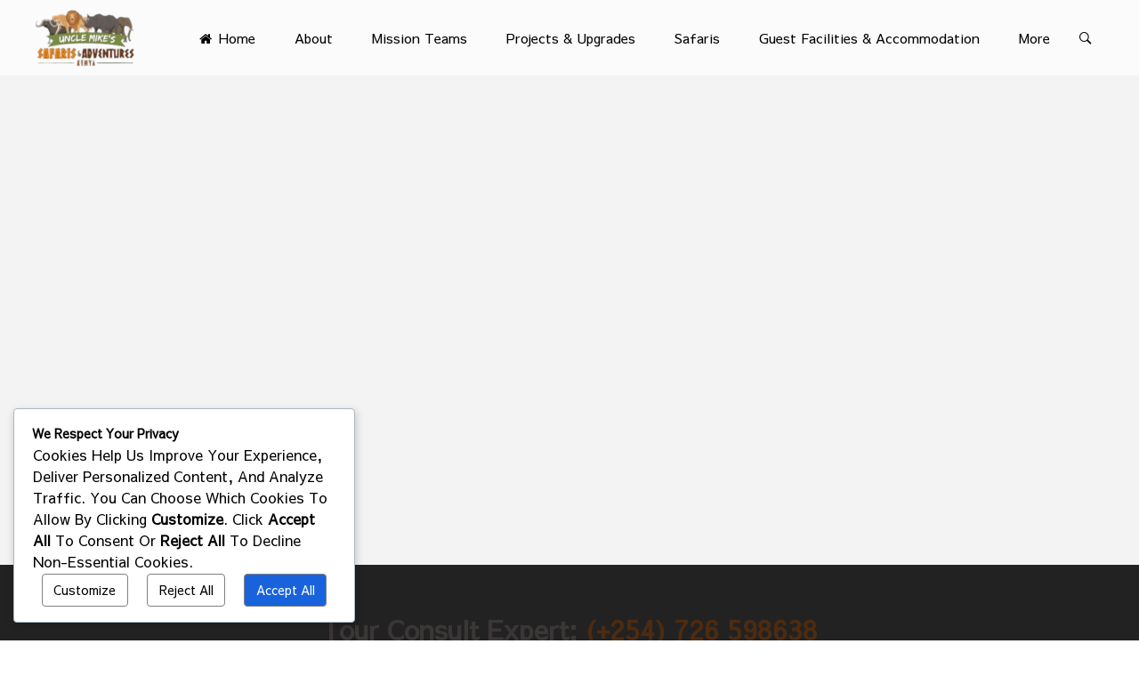

--- FILE ---
content_type: text/html; charset=UTF-8
request_url: https://unclemikesafaris.com/checkout/
body_size: 13836
content:
<!DOCTYPE html>

<html lang="en-US">

<head itemscope="itemscope" itemtype="https://schema.org/WebSite" >
	<meta charset="UTF-8">
	<meta name="viewport" content="width=device-width, initial-scale=1">
	<link rel="profile" href="http://gmpg.org/xfn/11">

	<title>Checkout - Uncle Mike&#039;s Safaris and Adventures</title>
<style type="text/css">input, select, textarea, button{font-family: Sawarabi Gothic, sans-serif!important}</style><meta name='robots' content='index, max-snippet:-1, max-image-preview:large, max-video-preview:-1, follow' />
	<style>img:is([sizes="auto" i], [sizes^="auto," i]) { contain-intrinsic-size: 3000px 1500px }</style>
	<meta name="google" content="nositelinkssearchbox" ><link rel="canonical" href="https://unclemikesafaris.com/checkout/" />
<meta name="description" content=" "><script type="application/ld+json">{"@context":"https://schema.org","@type":"Organization","name":"","url":"https://unclemikesafaris.com","logo":"","description":"Uncle Mike&#039;s Safaris and Adventures"}</script><meta property="og:url" content="https://unclemikesafaris.com/checkout/" /><meta property="og:site_name" content="Uncle Mike&#039;s Safaris and Adventures" /><meta property="og:locale" content="en_US" /><meta property="og:type" content="article" /><meta property="og:title" content="Checkout - Uncle Mike&#039;s Safaris and Adventures" /><meta property="og:description" content=" " /><meta name="twitter:card" content="summary"/><meta name="twitter:locale" content="en_US"/><meta name="twitter:title"  content="Checkout - Uncle Mike&#039;s Safaris and Adventures"/><meta name="twitter:description" content=" "/><meta name="twitter:url" content="https://unclemikesafaris.com/checkout/"/><meta name="twitter:site" content="@Uncle Mike&#039;s Safaris and Adventures"/><link rel='dns-prefetch' href='//fonts.googleapis.com' />
<link rel="alternate" type="application/rss+xml" title="Uncle Mike&#039;s Safaris and Adventures &raquo; Feed" href="https://unclemikesafaris.com/feed/" />
<link rel="alternate" type="application/rss+xml" title="Uncle Mike&#039;s Safaris and Adventures &raquo; Comments Feed" href="https://unclemikesafaris.com/comments/feed/" />
<script type="text/javascript">
/* <![CDATA[ */
window._wpemojiSettings = {"baseUrl":"https:\/\/s.w.org\/images\/core\/emoji\/16.0.1\/72x72\/","ext":".png","svgUrl":"https:\/\/s.w.org\/images\/core\/emoji\/16.0.1\/svg\/","svgExt":".svg","source":{"concatemoji":"https:\/\/unclemikesafaris.com\/wp-includes\/js\/wp-emoji-release.min.js?ver=6.8.3"}};
/*! This file is auto-generated */
!function(s,n){var o,i,e;function c(e){try{var t={supportTests:e,timestamp:(new Date).valueOf()};sessionStorage.setItem(o,JSON.stringify(t))}catch(e){}}function p(e,t,n){e.clearRect(0,0,e.canvas.width,e.canvas.height),e.fillText(t,0,0);var t=new Uint32Array(e.getImageData(0,0,e.canvas.width,e.canvas.height).data),a=(e.clearRect(0,0,e.canvas.width,e.canvas.height),e.fillText(n,0,0),new Uint32Array(e.getImageData(0,0,e.canvas.width,e.canvas.height).data));return t.every(function(e,t){return e===a[t]})}function u(e,t){e.clearRect(0,0,e.canvas.width,e.canvas.height),e.fillText(t,0,0);for(var n=e.getImageData(16,16,1,1),a=0;a<n.data.length;a++)if(0!==n.data[a])return!1;return!0}function f(e,t,n,a){switch(t){case"flag":return n(e,"\ud83c\udff3\ufe0f\u200d\u26a7\ufe0f","\ud83c\udff3\ufe0f\u200b\u26a7\ufe0f")?!1:!n(e,"\ud83c\udde8\ud83c\uddf6","\ud83c\udde8\u200b\ud83c\uddf6")&&!n(e,"\ud83c\udff4\udb40\udc67\udb40\udc62\udb40\udc65\udb40\udc6e\udb40\udc67\udb40\udc7f","\ud83c\udff4\u200b\udb40\udc67\u200b\udb40\udc62\u200b\udb40\udc65\u200b\udb40\udc6e\u200b\udb40\udc67\u200b\udb40\udc7f");case"emoji":return!a(e,"\ud83e\udedf")}return!1}function g(e,t,n,a){var r="undefined"!=typeof WorkerGlobalScope&&self instanceof WorkerGlobalScope?new OffscreenCanvas(300,150):s.createElement("canvas"),o=r.getContext("2d",{willReadFrequently:!0}),i=(o.textBaseline="top",o.font="600 32px Arial",{});return e.forEach(function(e){i[e]=t(o,e,n,a)}),i}function t(e){var t=s.createElement("script");t.src=e,t.defer=!0,s.head.appendChild(t)}"undefined"!=typeof Promise&&(o="wpEmojiSettingsSupports",i=["flag","emoji"],n.supports={everything:!0,everythingExceptFlag:!0},e=new Promise(function(e){s.addEventListener("DOMContentLoaded",e,{once:!0})}),new Promise(function(t){var n=function(){try{var e=JSON.parse(sessionStorage.getItem(o));if("object"==typeof e&&"number"==typeof e.timestamp&&(new Date).valueOf()<e.timestamp+604800&&"object"==typeof e.supportTests)return e.supportTests}catch(e){}return null}();if(!n){if("undefined"!=typeof Worker&&"undefined"!=typeof OffscreenCanvas&&"undefined"!=typeof URL&&URL.createObjectURL&&"undefined"!=typeof Blob)try{var e="postMessage("+g.toString()+"("+[JSON.stringify(i),f.toString(),p.toString(),u.toString()].join(",")+"));",a=new Blob([e],{type:"text/javascript"}),r=new Worker(URL.createObjectURL(a),{name:"wpTestEmojiSupports"});return void(r.onmessage=function(e){c(n=e.data),r.terminate(),t(n)})}catch(e){}c(n=g(i,f,p,u))}t(n)}).then(function(e){for(var t in e)n.supports[t]=e[t],n.supports.everything=n.supports.everything&&n.supports[t],"flag"!==t&&(n.supports.everythingExceptFlag=n.supports.everythingExceptFlag&&n.supports[t]);n.supports.everythingExceptFlag=n.supports.everythingExceptFlag&&!n.supports.flag,n.DOMReady=!1,n.readyCallback=function(){n.DOMReady=!0}}).then(function(){return e}).then(function(){var e;n.supports.everything||(n.readyCallback(),(e=n.source||{}).concatemoji?t(e.concatemoji):e.wpemoji&&e.twemoji&&(t(e.twemoji),t(e.wpemoji)))}))}((window,document),window._wpemojiSettings);
/* ]]> */
</script>
<style id='wp-emoji-styles-inline-css' type='text/css'>

	img.wp-smiley, img.emoji {
		display: inline !important;
		border: none !important;
		box-shadow: none !important;
		height: 1em !important;
		width: 1em !important;
		margin: 0 0.07em !important;
		vertical-align: -0.1em !important;
		background: none !important;
		padding: 0 !important;
	}
</style>
<link rel='stylesheet' id='wp-block-library-css' href='https://unclemikesafaris.com/wp-includes/css/dist/block-library/style.min.css?ver=6.8.3' type='text/css' media='all' />
<style id='classic-theme-styles-inline-css' type='text/css'>
/*! This file is auto-generated */
.wp-block-button__link{color:#fff;background-color:#32373c;border-radius:9999px;box-shadow:none;text-decoration:none;padding:calc(.667em + 2px) calc(1.333em + 2px);font-size:1.125em}.wp-block-file__button{background:#32373c;color:#fff;text-decoration:none}
</style>
<style id='global-styles-inline-css' type='text/css'>
:root{--wp--preset--aspect-ratio--square: 1;--wp--preset--aspect-ratio--4-3: 4/3;--wp--preset--aspect-ratio--3-4: 3/4;--wp--preset--aspect-ratio--3-2: 3/2;--wp--preset--aspect-ratio--2-3: 2/3;--wp--preset--aspect-ratio--16-9: 16/9;--wp--preset--aspect-ratio--9-16: 9/16;--wp--preset--color--black: #000000;--wp--preset--color--cyan-bluish-gray: #abb8c3;--wp--preset--color--white: #ffffff;--wp--preset--color--pale-pink: #f78da7;--wp--preset--color--vivid-red: #cf2e2e;--wp--preset--color--luminous-vivid-orange: #ff6900;--wp--preset--color--luminous-vivid-amber: #fcb900;--wp--preset--color--light-green-cyan: #7bdcb5;--wp--preset--color--vivid-green-cyan: #00d084;--wp--preset--color--pale-cyan-blue: #8ed1fc;--wp--preset--color--vivid-cyan-blue: #0693e3;--wp--preset--color--vivid-purple: #9b51e0;--wp--preset--gradient--vivid-cyan-blue-to-vivid-purple: linear-gradient(135deg,rgba(6,147,227,1) 0%,rgb(155,81,224) 100%);--wp--preset--gradient--light-green-cyan-to-vivid-green-cyan: linear-gradient(135deg,rgb(122,220,180) 0%,rgb(0,208,130) 100%);--wp--preset--gradient--luminous-vivid-amber-to-luminous-vivid-orange: linear-gradient(135deg,rgba(252,185,0,1) 0%,rgba(255,105,0,1) 100%);--wp--preset--gradient--luminous-vivid-orange-to-vivid-red: linear-gradient(135deg,rgba(255,105,0,1) 0%,rgb(207,46,46) 100%);--wp--preset--gradient--very-light-gray-to-cyan-bluish-gray: linear-gradient(135deg,rgb(238,238,238) 0%,rgb(169,184,195) 100%);--wp--preset--gradient--cool-to-warm-spectrum: linear-gradient(135deg,rgb(74,234,220) 0%,rgb(151,120,209) 20%,rgb(207,42,186) 40%,rgb(238,44,130) 60%,rgb(251,105,98) 80%,rgb(254,248,76) 100%);--wp--preset--gradient--blush-light-purple: linear-gradient(135deg,rgb(255,206,236) 0%,rgb(152,150,240) 100%);--wp--preset--gradient--blush-bordeaux: linear-gradient(135deg,rgb(254,205,165) 0%,rgb(254,45,45) 50%,rgb(107,0,62) 100%);--wp--preset--gradient--luminous-dusk: linear-gradient(135deg,rgb(255,203,112) 0%,rgb(199,81,192) 50%,rgb(65,88,208) 100%);--wp--preset--gradient--pale-ocean: linear-gradient(135deg,rgb(255,245,203) 0%,rgb(182,227,212) 50%,rgb(51,167,181) 100%);--wp--preset--gradient--electric-grass: linear-gradient(135deg,rgb(202,248,128) 0%,rgb(113,206,126) 100%);--wp--preset--gradient--midnight: linear-gradient(135deg,rgb(2,3,129) 0%,rgb(40,116,252) 100%);--wp--preset--font-size--small: 13px;--wp--preset--font-size--medium: 20px;--wp--preset--font-size--large: 36px;--wp--preset--font-size--x-large: 42px;--wp--preset--spacing--20: 0.44rem;--wp--preset--spacing--30: 0.67rem;--wp--preset--spacing--40: 1rem;--wp--preset--spacing--50: 1.5rem;--wp--preset--spacing--60: 2.25rem;--wp--preset--spacing--70: 3.38rem;--wp--preset--spacing--80: 5.06rem;--wp--preset--shadow--natural: 6px 6px 9px rgba(0, 0, 0, 0.2);--wp--preset--shadow--deep: 12px 12px 50px rgba(0, 0, 0, 0.4);--wp--preset--shadow--sharp: 6px 6px 0px rgba(0, 0, 0, 0.2);--wp--preset--shadow--outlined: 6px 6px 0px -3px rgba(255, 255, 255, 1), 6px 6px rgba(0, 0, 0, 1);--wp--preset--shadow--crisp: 6px 6px 0px rgba(0, 0, 0, 1);}:where(.is-layout-flex){gap: 0.5em;}:where(.is-layout-grid){gap: 0.5em;}body .is-layout-flex{display: flex;}.is-layout-flex{flex-wrap: wrap;align-items: center;}.is-layout-flex > :is(*, div){margin: 0;}body .is-layout-grid{display: grid;}.is-layout-grid > :is(*, div){margin: 0;}:where(.wp-block-columns.is-layout-flex){gap: 2em;}:where(.wp-block-columns.is-layout-grid){gap: 2em;}:where(.wp-block-post-template.is-layout-flex){gap: 1.25em;}:where(.wp-block-post-template.is-layout-grid){gap: 1.25em;}.has-black-color{color: var(--wp--preset--color--black) !important;}.has-cyan-bluish-gray-color{color: var(--wp--preset--color--cyan-bluish-gray) !important;}.has-white-color{color: var(--wp--preset--color--white) !important;}.has-pale-pink-color{color: var(--wp--preset--color--pale-pink) !important;}.has-vivid-red-color{color: var(--wp--preset--color--vivid-red) !important;}.has-luminous-vivid-orange-color{color: var(--wp--preset--color--luminous-vivid-orange) !important;}.has-luminous-vivid-amber-color{color: var(--wp--preset--color--luminous-vivid-amber) !important;}.has-light-green-cyan-color{color: var(--wp--preset--color--light-green-cyan) !important;}.has-vivid-green-cyan-color{color: var(--wp--preset--color--vivid-green-cyan) !important;}.has-pale-cyan-blue-color{color: var(--wp--preset--color--pale-cyan-blue) !important;}.has-vivid-cyan-blue-color{color: var(--wp--preset--color--vivid-cyan-blue) !important;}.has-vivid-purple-color{color: var(--wp--preset--color--vivid-purple) !important;}.has-black-background-color{background-color: var(--wp--preset--color--black) !important;}.has-cyan-bluish-gray-background-color{background-color: var(--wp--preset--color--cyan-bluish-gray) !important;}.has-white-background-color{background-color: var(--wp--preset--color--white) !important;}.has-pale-pink-background-color{background-color: var(--wp--preset--color--pale-pink) !important;}.has-vivid-red-background-color{background-color: var(--wp--preset--color--vivid-red) !important;}.has-luminous-vivid-orange-background-color{background-color: var(--wp--preset--color--luminous-vivid-orange) !important;}.has-luminous-vivid-amber-background-color{background-color: var(--wp--preset--color--luminous-vivid-amber) !important;}.has-light-green-cyan-background-color{background-color: var(--wp--preset--color--light-green-cyan) !important;}.has-vivid-green-cyan-background-color{background-color: var(--wp--preset--color--vivid-green-cyan) !important;}.has-pale-cyan-blue-background-color{background-color: var(--wp--preset--color--pale-cyan-blue) !important;}.has-vivid-cyan-blue-background-color{background-color: var(--wp--preset--color--vivid-cyan-blue) !important;}.has-vivid-purple-background-color{background-color: var(--wp--preset--color--vivid-purple) !important;}.has-black-border-color{border-color: var(--wp--preset--color--black) !important;}.has-cyan-bluish-gray-border-color{border-color: var(--wp--preset--color--cyan-bluish-gray) !important;}.has-white-border-color{border-color: var(--wp--preset--color--white) !important;}.has-pale-pink-border-color{border-color: var(--wp--preset--color--pale-pink) !important;}.has-vivid-red-border-color{border-color: var(--wp--preset--color--vivid-red) !important;}.has-luminous-vivid-orange-border-color{border-color: var(--wp--preset--color--luminous-vivid-orange) !important;}.has-luminous-vivid-amber-border-color{border-color: var(--wp--preset--color--luminous-vivid-amber) !important;}.has-light-green-cyan-border-color{border-color: var(--wp--preset--color--light-green-cyan) !important;}.has-vivid-green-cyan-border-color{border-color: var(--wp--preset--color--vivid-green-cyan) !important;}.has-pale-cyan-blue-border-color{border-color: var(--wp--preset--color--pale-cyan-blue) !important;}.has-vivid-cyan-blue-border-color{border-color: var(--wp--preset--color--vivid-cyan-blue) !important;}.has-vivid-purple-border-color{border-color: var(--wp--preset--color--vivid-purple) !important;}.has-vivid-cyan-blue-to-vivid-purple-gradient-background{background: var(--wp--preset--gradient--vivid-cyan-blue-to-vivid-purple) !important;}.has-light-green-cyan-to-vivid-green-cyan-gradient-background{background: var(--wp--preset--gradient--light-green-cyan-to-vivid-green-cyan) !important;}.has-luminous-vivid-amber-to-luminous-vivid-orange-gradient-background{background: var(--wp--preset--gradient--luminous-vivid-amber-to-luminous-vivid-orange) !important;}.has-luminous-vivid-orange-to-vivid-red-gradient-background{background: var(--wp--preset--gradient--luminous-vivid-orange-to-vivid-red) !important;}.has-very-light-gray-to-cyan-bluish-gray-gradient-background{background: var(--wp--preset--gradient--very-light-gray-to-cyan-bluish-gray) !important;}.has-cool-to-warm-spectrum-gradient-background{background: var(--wp--preset--gradient--cool-to-warm-spectrum) !important;}.has-blush-light-purple-gradient-background{background: var(--wp--preset--gradient--blush-light-purple) !important;}.has-blush-bordeaux-gradient-background{background: var(--wp--preset--gradient--blush-bordeaux) !important;}.has-luminous-dusk-gradient-background{background: var(--wp--preset--gradient--luminous-dusk) !important;}.has-pale-ocean-gradient-background{background: var(--wp--preset--gradient--pale-ocean) !important;}.has-electric-grass-gradient-background{background: var(--wp--preset--gradient--electric-grass) !important;}.has-midnight-gradient-background{background: var(--wp--preset--gradient--midnight) !important;}.has-small-font-size{font-size: var(--wp--preset--font-size--small) !important;}.has-medium-font-size{font-size: var(--wp--preset--font-size--medium) !important;}.has-large-font-size{font-size: var(--wp--preset--font-size--large) !important;}.has-x-large-font-size{font-size: var(--wp--preset--font-size--x-large) !important;}
:where(.wp-block-post-template.is-layout-flex){gap: 1.25em;}:where(.wp-block-post-template.is-layout-grid){gap: 1.25em;}
:where(.wp-block-columns.is-layout-flex){gap: 2em;}:where(.wp-block-columns.is-layout-grid){gap: 2em;}
:root :where(.wp-block-pullquote){font-size: 1.5em;line-height: 1.6;}
</style>
<link rel='stylesheet' id='cookieadmin-style-css' href='https://unclemikesafaris.com/wp-content/plugins/cookieadmin/assets/css/cookie.css?ver=1.0.7' type='text/css' media='all' />
<link rel='stylesheet' id='goto-theme-style-css' href='https://unclemikesafaris.com/wp-content/themes/goto-child-theme/style.css?ver=6.8.3' type='text/css' media='all' />
<link rel='stylesheet' id='c116ae2cae6a4d5ae9f68960d0276987-css' href='//fonts.googleapis.com/css?family=Sawarabi+Gothic' type='text/css' media='all' />
<link rel='stylesheet' id='a58b7c3ae4c8df2030abe061d2207555-css' href='//fonts.googleapis.com/css?family=Sawarabi+Mincho' type='text/css' media='all' />
<link rel='stylesheet' id='738206f223fb13916c52546b38a453b2-css' href='//fonts.googleapis.com/css?family=Sawarabi+Gothic:regular' type='text/css' media='all' />
<link rel='stylesheet' id='font-awesome-css' href='https://unclemikesafaris.com/wp-content/plugins/elementor/assets/lib/font-awesome/css/font-awesome.min.css?ver=4.7.0' type='text/css' media='all' />
<link rel='stylesheet' id='goto-child-theme_no-kirki-css' href='https://unclemikesafaris.com/wp-content/themes/goto/css/custom.css' type='text/css' media='all' />
<style id='goto-child-theme_no-kirki-inline-css' type='text/css'>
@media ( min-width: 992px ){.header-layout-1 .header-box{background-color:#fbfbfb;}.header-layout-1 .theme-primary-menu > li > a,.header-layout-1 #theme-search-btn{color:#000000;font-family:Sawarabi Gothic;font-size:15px;text-transform:capitalize;letter-spacing:2;}.header-layout-1 .theme-primary-menu .sub-menu a{color:#3c3a3a;}.header-layout-2 .header-box{background-color:rgba(255, 255, 255, 0);}.header-layout-2 .theme-primary-menu > li > a,.header-layout-2 #theme-search-btn{font-family:Sawarabi Gothic;font-size:15px;text-transform:capitalize;letter-spacing:0;}.header-layout-2 .theme-primary-menu .sub-menu a{font-weight:400;font-size:13px;}.header-layout-3 .header-box{background-color:rgba(0, 0, 0, 0.12);}.header-layout-3 .theme-primary-menu > li > a,.header-layout-3 .search-btn,.header-layout-3 .tel-number{font-family:Sawarabi Mincho;text-transform:capitalize;font-size:17px;letter-spacing:2;color:#ffffff;}.header-layout-3 .theme-primary-menu .sub-menu a{font-family:Sawarabi Mincho;color:#ffffff;}}.header-layout-1 .theme-primary-menu li.current-menu-item > a,.header-layout-1 .theme-primary-menu > li.current-menu-ancestor > a,.header-layout-1 .theme-primary-menu > li.current-menu-parent > a,.header-layout-1 .theme-primary-menu > li.current_page_parent > a,.header-layout-1 .theme-primary-menu > li.current_page_ancestor > a,.header-layout-1 .theme-primary-menu > li > a:hover,.header-layout-1 .theme-primary-menu > li:hover > a,.header-layout-1 .theme-primary-menu li ul a:hover,.header-layout-1 .theme-primary-menu > li:not(.menu-item-has-mega-menu) ul a:hover,.header-layout-1 .theme-primary-menu .mega-menu-row .sub-menu a:hover,.header-layout-1 #theme-search-btn:hover{color:#dd9933;}.header-layout-2 .theme-primary-menu li.current-menu-item > a,.header-layout-2 .theme-primary-menu > li.current-menu-ancestor > a,.header-layout-2 .theme-primary-menu > li.current-menu-parent > a,.header-layout-2 .theme-primary-menu > li.current_page_parent > a,.header-layout-2 .theme-primary-menu > li.current_page_ancestor > a,.header-layout-2 .theme-primary-menu > li > a:hover,.header-layout-2 .theme-primary-menu > li:hover > a,.header-layout-2 .theme-primary-menu li ul a:hover,.header-layout-2 .theme-primary-menu > li:not(.menu-item-has-mega-menu) ul a:hover,.header-layout-2 .theme-primary-menu .mega-menu-row .sub-menu a:hover,.header-layout-2 #theme-search-btn:hover{color:#633924;}.header-layout-3 .theme-primary-menu li.current-menu-item > a,.header-layout-3 .theme-primary-menu > li.current-menu-ancestor > a,.header-layout-3 .theme-primary-menu > li.current-menu-parent > a,.header-layout-3 .theme-primary-menu > li.current_page_parent > a,.header-layout-3 .theme-primary-menu > li.current_page_ancestor > a,.header-layout-3 .theme-primary-menu > li > a:hover,.header-layout-3 .theme-primary-menu > li:hover > a,.header-layout-3 .theme-primary-menu li ul a:hover,.header-layout-3 .theme-primary-menu > li:not(.menu-item-has-mega-menu) ul a:hover,.header-layout-3 .theme-primary-menu .mega-menu-row .sub-menu a:hover{color:#633924;}.page-title, .crums-item, .crums-item span{color:#ffffff;}.page-header{height:350px;margin-bottom:70px;background-color:#222;background-image:url("https://unclemikesafaris.com/wp-content/uploads/2018/05/photo-1518222219042-3968f3225e54.jpeg");background-repeat:no-repeat;background-position:right top;background-size:cover;background-attachment:scroll;}.page-header .container{justify-content:center;align-items:center;}.single-ht_tour #main{background-color:#ffffff;}a:hover,.content-wrap .blog-read-more,.comment-info a,.form-submit input[type="submit"]:hover,.footer-subscribe-form button:hover,.wpcf7-form input[type="submit"]:hover,.tour-price span,.tour-table-info .editor-icon-untick,#clear-all-key,.wd-dest-layout-grid .wdd-item:hover .wddc-name,.wd-dest-layout-carousel .wdd-item:hover .wddc-name,.elementor-shortcode .wpcf7 form input.wpcf7-submit:hover,.back-to-home:hover,.bl-read-more,.tour-acc-head.active,.tour-navbox a.active,.tour-navbox a:hover{color:#dd9933;}.page-numbers.current,.cover-image time,.comment-info a:hover,.form-submit input[type="submit"],.footer-subscribe-form button,.tour-section-title:before,.tour-acc-item:first-of-type:after,.tour-acc-item:last-of-type:after,.wpcf7-form input[type="submit"],.trh-price-box,.tli-price,.place-search-spn button,.wd-tours-layout-carousel .wdt-percent-sale,.wd-tours-layout-carousel .wdt-url-btn:hover,.wd-dest-layout-grid .wddc-price,.wd-dest-layout-carousel .wddc-price,.elementor-shortcode .wpcf7 form input.wpcf7-submit,.back-to-home,.wd-blog-list .bl-date,.theme-menu-label,.landing-btn{background-color:#dd9933;}.comment-info a,.form-submit input[type="submit"],.widget_tag_cloud a:hover,.footer-subscribe-form button,.wpcf7-form input[type="submit"],.wd-tours-layout-carousel .wdt-url-btn,.elementor-shortcode .wpcf7 form input.wpcf7-submit,.back-to-home,.tagcloud a:hover:before,#preloader:before{border-color:#dd9933;}.tour-navbox a.active{border-bottom-color:#dd9933;}blockquote{border-left-color:#dd9933;}.rating-stars:before,.tour-desc-icon,.rating .fa.fa-star.voted,.wrap-rating.in-post .rating:hover .fa.fa-star.over,.tour-contactform-tick span,.tour-table-info .editor-icon-tick,.tl-view-btn.active,.tour-view-list .tlc-cat:before{color:#a2742f;}.tour-average,.tour-acc-item:not(:first-of-type):not(:last-of-type):after,.tl-sidebar-title,.dp:before, .dp-days a:hover, .dp-days a.dp-current, .dp-selected,.tl-sidebar-block .slider-fill,.wdp-sticky,.single-tour-2 .tour-lightbox-btn,#tl-topbar:before{background-color:#a2742f;}.tl-view-btn.active,.dp-days .dp-day-today{border-color:#a2742f;}.tour-right-sidebar .tour-price-box,.tour-price-box .tour-sale-rate:after{border-top-color:#a2742f;}body{font-family:Sawarabi Gothic;font-weight:;color:#000000;font-size:14px;line-height:24px;letter-spacing:0px;text-transform:capitalize;font-backup:;font-style:normal;}a,.wd-dest-layout-grid .wdd-item:hover .wddc-count,.wd-dest-layout-carousel .wdd-item:hover .wddc-count,input,select,textarea,button{font-family:Sawarabi Gothic;font-weight:;color:#000000;font-size:14px;line-height:24px;letter-spacing:0px;text-transform:capitalize;font-backup:;font-style:normal;}input,select,textarea,button{font-family:Sawarabi Gothic;font-weight:;color:#000000;font-size:14px;line-height:24px;letter-spacing:0px;text-transform:capitalize;font-backup:;font-style:normal;}.tl-radio-input input:checked + label >span:before{font-family:Sawarabi Gothic;font-weight:;color:#000000;font-size:14px;line-height:24px;letter-spacing:0px;text-transform:capitalize;font-backup:;font-style:normal;}h1, h2, h3, h4, h5, h6{color:#3b3737;}.place-search-spn button,.wd-tours-layout-carousel .wdt-price,.tour-view-list .tlc-short-info strong,.tl-sidebar-title,#tl-results-count,.tl-view-as span:first-child,.tl-topbar-sortby,.wpcf7-form input[type="submit"],.landing-btn{color:#3b3737;}.tour-table-info td:first-of-type{color:#3b3737;}h1{font-size:42px;}h2{font-size:36px;}h3{font-size:30px;}h4{font-size:24px;}h5{font-size:20px;}h6{font-size:18px;}.theme-footer,.theme-footer .widget-title,.theme-footer a{color:#222222;}.theme-footer{background-color:#ffffff;background-image:url("https://unclemikesafaris.com/wp-content/uploads/2018/04/footer_bg.jpg");background-repeat:no-repeat;background-position:center bottom;background-size:cover;background-attachment:scroll;}.theme-footer-menu .sub-menu{background-color:#ffffff;background-image:url("https://unclemikesafaris.com/wp-content/uploads/2018/04/footer_bg.jpg");background-repeat:no-repeat;background-position:center bottom;background-size:cover;background-attachment:scroll;}
</style>
<link rel='stylesheet' id='orbisius_ct_goto_child_theme_parent_style-css' href='https://unclemikesafaris.com/wp-content/themes/goto/style.css?ver=1712375259' type='text/css' media='all' />
<link rel='stylesheet' id='orbisius_ct_goto_child_theme_parent_style_child_style-css' href='https://unclemikesafaris.com/wp-content/themes/goto-child-theme/style.css?ver=1712845108' type='text/css' media='all' />
<script type="text/javascript" src="https://unclemikesafaris.com/wp-includes/js/jquery/jquery.min.js?ver=3.7.1" id="jquery-core-js"></script>
<script type="text/javascript" src="https://unclemikesafaris.com/wp-includes/js/jquery/jquery-migrate.min.js?ver=3.4.1" id="jquery-migrate-js"></script>
<link rel="https://api.w.org/" href="https://unclemikesafaris.com/wp-json/" /><link rel="alternate" title="JSON" type="application/json" href="https://unclemikesafaris.com/wp-json/wp/v2/pages/1518" /><link rel="EditURI" type="application/rsd+xml" title="RSD" href="https://unclemikesafaris.com/xmlrpc.php?rsd" />
<meta name="generator" content="WordPress 6.8.3" />
<link rel='shortlink' href='https://unclemikesafaris.com/?p=1518' />
<link rel="alternate" title="oEmbed (JSON)" type="application/json+oembed" href="https://unclemikesafaris.com/wp-json/oembed/1.0/embed?url=https%3A%2F%2Funclemikesafaris.com%2Fcheckout%2F" />
<link rel="alternate" title="oEmbed (XML)" type="text/xml+oembed" href="https://unclemikesafaris.com/wp-json/oembed/1.0/embed?url=https%3A%2F%2Funclemikesafaris.com%2Fcheckout%2F&#038;format=xml" />
<meta name="generator" content="Elementor 3.32.2; features: additional_custom_breakpoints; settings: css_print_method-internal, google_font-enabled, font_display-auto">
<style type="text/css">.recentcomments a{display:inline !important;padding:0 !important;margin:0 !important;}</style>			<style>
				.e-con.e-parent:nth-of-type(n+4):not(.e-lazyloaded):not(.e-no-lazyload),
				.e-con.e-parent:nth-of-type(n+4):not(.e-lazyloaded):not(.e-no-lazyload) * {
					background-image: none !important;
				}
				@media screen and (max-height: 1024px) {
					.e-con.e-parent:nth-of-type(n+3):not(.e-lazyloaded):not(.e-no-lazyload),
					.e-con.e-parent:nth-of-type(n+3):not(.e-lazyloaded):not(.e-no-lazyload) * {
						background-image: none !important;
					}
				}
				@media screen and (max-height: 640px) {
					.e-con.e-parent:nth-of-type(n+2):not(.e-lazyloaded):not(.e-no-lazyload),
					.e-con.e-parent:nth-of-type(n+2):not(.e-lazyloaded):not(.e-no-lazyload) * {
						background-image: none !important;
					}
				}
			</style>
			<meta name="generator" content="Powered by Slider Revolution 6.7.37 - responsive, Mobile-Friendly Slider Plugin for WordPress with comfortable drag and drop interface." />
<link rel="icon" href="https://unclemikesafaris.com/wp-content/uploads/2024/05/cropped-cropped-unclemike_s_new_logo-removebg-preview-e1714572550747-32x32.png" sizes="32x32" />
<link rel="icon" href="https://unclemikesafaris.com/wp-content/uploads/2024/05/cropped-cropped-unclemike_s_new_logo-removebg-preview-e1714572550747-192x192.png" sizes="192x192" />
<link rel="apple-touch-icon" href="https://unclemikesafaris.com/wp-content/uploads/2024/05/cropped-cropped-unclemike_s_new_logo-removebg-preview-e1714572550747-180x180.png" />
<meta name="msapplication-TileImage" content="https://unclemikesafaris.com/wp-content/uploads/2024/05/cropped-cropped-unclemike_s_new_logo-removebg-preview-e1714572550747-270x270.png" />
<script>function setREVStartSize(e){
			//window.requestAnimationFrame(function() {
				window.RSIW = window.RSIW===undefined ? window.innerWidth : window.RSIW;
				window.RSIH = window.RSIH===undefined ? window.innerHeight : window.RSIH;
				try {
					var pw = document.getElementById(e.c).parentNode.offsetWidth,
						newh;
					pw = pw===0 || isNaN(pw) || (e.l=="fullwidth" || e.layout=="fullwidth") ? window.RSIW : pw;
					e.tabw = e.tabw===undefined ? 0 : parseInt(e.tabw);
					e.thumbw = e.thumbw===undefined ? 0 : parseInt(e.thumbw);
					e.tabh = e.tabh===undefined ? 0 : parseInt(e.tabh);
					e.thumbh = e.thumbh===undefined ? 0 : parseInt(e.thumbh);
					e.tabhide = e.tabhide===undefined ? 0 : parseInt(e.tabhide);
					e.thumbhide = e.thumbhide===undefined ? 0 : parseInt(e.thumbhide);
					e.mh = e.mh===undefined || e.mh=="" || e.mh==="auto" ? 0 : parseInt(e.mh,0);
					if(e.layout==="fullscreen" || e.l==="fullscreen")
						newh = Math.max(e.mh,window.RSIH);
					else{
						e.gw = Array.isArray(e.gw) ? e.gw : [e.gw];
						for (var i in e.rl) if (e.gw[i]===undefined || e.gw[i]===0) e.gw[i] = e.gw[i-1];
						e.gh = e.el===undefined || e.el==="" || (Array.isArray(e.el) && e.el.length==0)? e.gh : e.el;
						e.gh = Array.isArray(e.gh) ? e.gh : [e.gh];
						for (var i in e.rl) if (e.gh[i]===undefined || e.gh[i]===0) e.gh[i] = e.gh[i-1];
											
						var nl = new Array(e.rl.length),
							ix = 0,
							sl;
						e.tabw = e.tabhide>=pw ? 0 : e.tabw;
						e.thumbw = e.thumbhide>=pw ? 0 : e.thumbw;
						e.tabh = e.tabhide>=pw ? 0 : e.tabh;
						e.thumbh = e.thumbhide>=pw ? 0 : e.thumbh;
						for (var i in e.rl) nl[i] = e.rl[i]<window.RSIW ? 0 : e.rl[i];
						sl = nl[0];
						for (var i in nl) if (sl>nl[i] && nl[i]>0) { sl = nl[i]; ix=i;}
						var m = pw>(e.gw[ix]+e.tabw+e.thumbw) ? 1 : (pw-(e.tabw+e.thumbw)) / (e.gw[ix]);
						newh =  (e.gh[ix] * m) + (e.tabh + e.thumbh);
					}
					var el = document.getElementById(e.c);
					if (el!==null && el) el.style.height = newh+"px";
					el = document.getElementById(e.c+"_wrapper");
					if (el!==null && el) {
						el.style.height = newh+"px";
						el.style.display = "block";
					}
				} catch(e){
					console.log("Failure at Presize of Slider:" + e)
				}
			//});
		  };</script>
</head>

<body class="wp-singular page-template-default page page-id-1518 wp-custom-logo wp-theme-goto wp-child-theme-goto-child-theme goto-2.5 no-kirki-customize single-not-tour elementor-default elementor-kit-1524">
<div id="theme-container">
		    <div id="theme-menu-layout">
								<div class="theme-header-layout header-layout-1">
						<header class="header-box">
							
							<div class="container" >
												<figure  class="theme-logo" itemscope itemtype="http://schema.org/Organization">
					<a class="logo" href="https://unclemikesafaris.com/" itemprop="url">
						<img
							src="https://unclemikesafaris.com/wp-content/uploads/2024/05/cropped-unclemike_s_new_logo-removebg-preview-e1714574301171.png"
							alt="Logo image"
							itemprop="logo" >
											</a>
					<figcaption class="screen-reader-text">Uncle Mike&#039;s Safaris and Adventures</figcaption>
				</figure>
			
								<span class="screen-reader-text">Primary Menu</span>
								<div class="theme-menu-box">
									<ul id="menu-primary" class="theme-primary-menu"><li id="menu-item-1561" class="menu-item menu-item-type-post_type menu-item-object-page menu-item-home menu-item-has-icon menu-item-1561"><a href="https://unclemikesafaris.com/" ><span class="theme-icon-wp-menu fa fa-home"></span> Home</a></li>
<li id="menu-item-1767" class="menu-item menu-item-type-post_type menu-item-object-page menu-item-1767"><a href="https://unclemikesafaris.com/about-us/" >About</a></li>
<li id="menu-item-2407" class="menu-item menu-item-type-post_type menu-item-object-page menu-item-2407"><a href="https://unclemikesafaris.com/mission-teams/" >Mission Teams</a></li>
<li id="menu-item-2620" class="menu-item menu-item-type-post_type menu-item-object-page menu-item-2620"><a href="https://unclemikesafaris.com/projects/" >Projects &#038; Upgrades</a></li>
<li id="menu-item-1764" class="menu-item menu-item-type-post_type menu-item-object-page menu-item-has-children menu-item-1764"><a href="https://unclemikesafaris.com/safaris/" >Safaris</a>
<ul class="sub-menu">
	<li id="menu-item-2261" class="menu-item menu-item-type-post_type menu-item-object-page menu-item-2261"><a href="https://unclemikesafaris.com/plan-a-safari/" >Plan A Safari</a></li>
	<li id="menu-item-2889" class="menu-item menu-item-type-post_type menu-item-object-page menu-item-2889"><a href="https://unclemikesafaris.com/recent-safaris/" >Recent Safaris</a></li>
</ul>
</li>
<li id="menu-item-2660" class="menu-item menu-item-type-post_type menu-item-object-page menu-item-2660"><a href="https://unclemikesafaris.com/guest-facilities-accommodation/" >Guest Facilities &#038; Accommodation</a></li>
<li id="menu-item-2632" class="menu-item menu-item-type-custom menu-item-object-custom menu-item-has-children menu-item-2632"><a href="https://unclemikesafaris.com/blog/" >More</a>
<ul class="sub-menu">
	<li id="menu-item-1884" class="menu-item menu-item-type-post_type menu-item-object-page menu-item-1884"><a href="https://unclemikesafaris.com/contact/" >Contact</a></li>
	<li id="menu-item-1871" class="menu-item menu-item-type-post_type menu-item-object-page menu-item-1871"><a href="https://unclemikesafaris.com/blog/" >Blog</a></li>
	<li id="menu-item-1916" class="menu-item menu-item-type-post_type menu-item-object-page menu-item-1916"><a href="https://unclemikesafaris.com/faqs/" >FAQs</a></li>
</ul>
</li>
</ul>									<button id="theme-search-btn" class="ion-ios-search-strong"></button>
								</div>
							</div>
						</header>
						<span id="menu-overlay"></span>
					</div>
							</div>
		<div id="theme-page-header">
			</div>
				<form id="theme-search-form" class="dialog" method="get" action="https://unclemikesafaris.com/">
				<div class="dialog-content container">
					<label class="sr-only">Search for:</label>
					<input type="text" placeholder="Search..." name="s" required />
					<span>Hit Enter to search or Esc key to close</span>
				</div>
				<span id="theme-search-form-overlay" class="dialog-overlay"></span>
			</form>
		
				<div id="preloader" class="loading"></div>
			
<main id="main" class="page-content">
                        <div class="container">
                        <div id="page-1518" class="post-1518 page type-page status-publish hentry">
    
<div class="wp-block-woocommerce-checkout alignwide wc-block-checkout is-loading">
<div class="wp-block-woocommerce-checkout-fields-block">
<div class="wp-block-woocommerce-checkout-express-payment-block"></div>



<div class="wp-block-woocommerce-checkout-contact-information-block"></div>



<div class="wp-block-woocommerce-checkout-shipping-method-block"></div>



<div class="wp-block-woocommerce-checkout-pickup-options-block"></div>



<div class="wp-block-woocommerce-checkout-shipping-address-block"></div>



<div class="wp-block-woocommerce-checkout-billing-address-block"></div>



<div class="wp-block-woocommerce-checkout-shipping-methods-block"></div>



<div class="wp-block-woocommerce-checkout-payment-block"></div>



<div class="wp-block-woocommerce-checkout-additional-information-block"></div>



<div class="wp-block-woocommerce-checkout-order-note-block"></div>



<div class="wp-block-woocommerce-checkout-terms-block"></div>



<div class="wp-block-woocommerce-checkout-actions-block"></div>
</div>



<div class="wp-block-woocommerce-checkout-totals-block">
<div class="wp-block-woocommerce-checkout-order-summary-block">
<div class="wp-block-woocommerce-checkout-order-summary-cart-items-block"></div>



<div class="wp-block-woocommerce-checkout-order-summary-coupon-form-block"></div>



<div class="wp-block-woocommerce-checkout-order-summary-subtotal-block"></div>



<div class="wp-block-woocommerce-checkout-order-summary-fee-block"></div>



<div class="wp-block-woocommerce-checkout-order-summary-discount-block"></div>



<div class="wp-block-woocommerce-checkout-order-summary-shipping-block"></div>



<div class="wp-block-woocommerce-checkout-order-summary-taxes-block"></div>
</div>
</div>
</div>
</div>                    </div>
                </main>

    				<footer class="theme-footer">
										<div class="container">
						<div class="row">
							<div class="widget-box footer-col-4"><div class="footer-cta"><h3 class="text-center">Tour consult expert: <span style="color: #4d2b11">(+254) 726 598638</span></h3></div><aside id="nav_menu-2" class="widget footer-widget widget_nav_menu"><h6 class="widget-title">Quick Links</h6><div class="menu-about-uncle-mike-safaris-container"><ul id="menu-about-uncle-mike-safaris" class="menu"><li id="menu-item-1773" class="menu-item menu-item-type-post_type menu-item-object-page menu-item-home menu-item-1773"><a href="https://unclemikesafaris.com/" >Home</a></li>
<li id="menu-item-2635" class="menu-item menu-item-type-post_type menu-item-object-page menu-item-2635"><a href="https://unclemikesafaris.com/projects/" >Projects</a></li>
<li id="menu-item-2636" class="menu-item menu-item-type-post_type menu-item-object-page menu-item-2636"><a href="https://unclemikesafaris.com/mission-teams/" >Mission teams</a></li>
<li id="menu-item-1769" class="menu-item menu-item-type-post_type menu-item-object-page menu-item-1769"><a href="https://unclemikesafaris.com/about-us/" >About Us</a></li>
<li id="menu-item-1772" class="menu-item menu-item-type-post_type menu-item-object-page menu-item-1772"><a href="https://unclemikesafaris.com/contact/" >Contact</a></li>
</ul></div></aside><aside id="nav_menu-3" class="widget footer-widget widget_nav_menu"><h6 class="widget-title">For Travellers</h6><div class="menu-travellers-container"><ul id="menu-travellers" class="menu"><li id="menu-item-1888" class="menu-item menu-item-type-post_type menu-item-object-page menu-item-1888"><a href="https://unclemikesafaris.com/blog/" >Blog</a></li>
<li id="menu-item-1889" class="menu-item menu-item-type-post_type menu-item-object-page menu-item-1889"><a href="https://unclemikesafaris.com/my-account/" >My account</a></li>
<li id="menu-item-1890" class="menu-item menu-item-type-post_type menu-item-object-page menu-item-1890"><a href="https://unclemikesafaris.com/safaris/" >Safaris</a></li>
<li id="menu-item-2262" class="menu-item menu-item-type-post_type menu-item-object-page menu-item-2262"><a href="https://unclemikesafaris.com/plan-a-safari/" >Plan A Safari</a></li>
<li id="menu-item-2692" class="menu-item menu-item-type-post_type menu-item-object-page menu-item-2692"><a href="https://unclemikesafaris.com/guest-facilities-accommodation/" >Guest Facilities &#038; Accommodation</a></li>
</ul></div></aside><aside id="nav_menu-7" class="widget footer-widget widget_nav_menu"><h6 class="widget-title">Popular Tours</h6><div class="menu-popular-destinations-container"><ul id="menu-popular-destinations" class="menu"><li id="menu-item-2263" class="menu-item menu-item-type-post_type menu-item-object-ht_dest menu-item-2263"><a href="https://unclemikesafaris.com/destination/giraffe-safaris-in-meru/" >Giraffe Safaris in Meru</a></li>
<li id="menu-item-2264" class="menu-item menu-item-type-post_type menu-item-object-ht_tour menu-item-2264"><a href="https://unclemikesafaris.com/tour/zebra-safaris/" >Zebra Safaris with Uncle Mike</a></li>
<li id="menu-item-2265" class="menu-item menu-item-type-post_type menu-item-object-ht_tour menu-item-2265"><a href="https://unclemikesafaris.com/tour/best-of-meru-national-park/" >Best of Meru National Park</a></li>
<li id="menu-item-2266" class="menu-item menu-item-type-post_type menu-item-object-ht_tour menu-item-2266"><a href="https://unclemikesafaris.com/tour/maasai-mara-adventure/" >Maasai Mara Adventure</a></li>
</ul></div></aside><aside id="block-7" class="widget footer-widget widget_block">
<div class="wp-block-group"><div class="wp-block-group__inner-container is-layout-constrained wp-block-group-is-layout-constrained">
<div class="wp-block-columns is-layout-flex wp-container-core-columns-is-layout-9d6595d7 wp-block-columns-is-layout-flex">
<div class="wp-block-column is-vertically-aligned-stretch is-layout-flow wp-block-column-is-layout-flow" style="flex-basis:100%"><p>
<div class="wpcf7 no-js" id="wpcf7-f10-o1" lang="en-US" dir="ltr" data-wpcf7-id="10">
<div class="screen-reader-response"><p role="status" aria-live="polite" aria-atomic="true"></p> <ul></ul></div>
<form action="/checkout/#wpcf7-f10-o1" method="post" class="wpcf7-form init" aria-label="Contact form" novalidate="novalidate" data-status="init">
<fieldset class="hidden-fields-container"><input type="hidden" name="_wpcf7" value="10" /><input type="hidden" name="_wpcf7_version" value="6.1.4" /><input type="hidden" name="_wpcf7_locale" value="en_US" /><input type="hidden" name="_wpcf7_unit_tag" value="wpcf7-f10-o1" /><input type="hidden" name="_wpcf7_container_post" value="0" /><input type="hidden" name="_wpcf7_posted_data_hash" value="" />
</fieldset>
<div >
	<h6 class="widget-title">Send Us A Message
	</h6>
	<div class="col-lg-6 col-md-6">
		<p><label><span class="wpcf7-form-control-wrap" data-name="your-email"><input size="40" maxlength="400" class="wpcf7-form-control wpcf7-email wpcf7-validates-as-required wpcf7-text wpcf7-validates-as-email" aria-required="true" aria-invalid="false" placeholder="E-mail" value="" type="email" name="your-email" /></span></label>
		</p>
	</div>
	<div class="col-lg-6 col-md-6">
		<p><label><span class="wpcf7-form-control-wrap" data-name="your-name"><input size="40" maxlength="400" class="wpcf7-form-control wpcf7-text wpcf7-validates-as-required" aria-required="true" aria-invalid="false" placeholder="Name" value="" type="text" name="your-name" /></span></label>
		</p>
	</div>
	<div class="col-lg-12 col-md-12">
		<p><label><span class="wpcf7-form-control-wrap" data-name="your-message"><textarea cols="40" rows="10" maxlength="2000" class="wpcf7-form-control wpcf7-textarea" aria-invalid="false" placeholder="Message" name="your-message"></textarea></span></label><br />
<input class="wpcf7-form-control wpcf7-submit has-spinner" type="submit" value="Send NOW" />
		</p>
	</div>
</div><p style="display: none !important;" class="akismet-fields-container" data-prefix="_wpcf7_ak_"><label>&#916;<textarea name="_wpcf7_ak_hp_textarea" cols="45" rows="8" maxlength="100"></textarea></label><input type="hidden" id="ak_js_1" name="_wpcf7_ak_js" value="150"/><script>document.getElementById( "ak_js_1" ).setAttribute( "value", ( new Date() ).getTime() );</script></p><div class="wpcf7-response-output" aria-hidden="true"></div>
</form>
</div>
</p>
</div>
</div>
</div></div>
</aside><aside id="block-6" class="widget footer-widget widget_block widget_text">
<p class="has-vivid-red-color has-text-color has-link-color wp-elements-c9365267f914bd71ea50e5e539e3962b"></p>
</aside></div>							<div class="footer-copyright">
																<div class="footer-logo-wr">
													<a href="https://unclemikesafaris.com/" class="footer-logo">
					<img src="https://unclemikesafaris.com/wp-content/uploads/2024/05/unclemike_s_new_logo-removebg-preview.png" alt="Footer logo">
				</a>
											</div>

								<div class="copy-content">
																			<div class="footer-content-copyright">
											<p>© 2025 UncleMikeSafaris. All rights reserved.</p>										</div>
								</div>
								
								<div class="footer-right">
									
								</div>
							</div>
						</div>
					</div>
				</footer>
			
			<span id="scroll-to-top" class="ion-ios-arrow-up"></span>
		</div>
		
		


		<script>
			window.RS_MODULES = window.RS_MODULES || {};
			window.RS_MODULES.modules = window.RS_MODULES.modules || {};
			window.RS_MODULES.waiting = window.RS_MODULES.waiting || [];
			window.RS_MODULES.defered = false;
			window.RS_MODULES.moduleWaiting = window.RS_MODULES.moduleWaiting || {};
			window.RS_MODULES.type = 'compiled';
		</script>
		<script type="speculationrules">
{"prefetch":[{"source":"document","where":{"and":[{"href_matches":"\/*"},{"not":{"href_matches":["\/wp-*.php","\/wp-admin\/*","\/wp-content\/uploads\/*","\/wp-content\/*","\/wp-content\/plugins\/*","\/wp-content\/themes\/goto-child-theme\/*","\/wp-content\/themes\/goto\/*","\/*\\?(.+)"]}},{"not":{"selector_matches":"a[rel~=\"nofollow\"]"}},{"not":{"selector_matches":".no-prefetch, .no-prefetch a"}}]},"eagerness":"conservative"}]}
</script>
<div class='cookieadmin_law_container'><div class='cookieadmin_consent_inside'><p id='cookieadmin_notice_title'></p> <div class='cookieadmin_notice_con'> <p id='cookieadmin_notice'></p> </div><div class='cookieadmin_consent_btns'> <button class='cookieadmin_btn cookieadmin_customize_btn' id='cookieadmin_customize_button'>Customize</button> <button class='cookieadmin_btn cookieadmin_reject_btn' id='cookieadmin_reject_button'>Reject All</button> <button class='cookieadmin_btn cookieadmin_accept_btn' id='cookieadmin_accept_button'>Accept All</button> </div></div></div><div class='cookieadmin_cookie_modal'> <div class='cookieadmin_mod_head'> <span class='cookieadmin_preference_title' id='cookieadmin_preference_title'></span> <button class='cookieadmin_close_pref'>&#10006;</button> </div> <div class='cookieadmin_details_wrapper'> <div class='preference_details' role='dialog' aria-label='Cookie Preferences'> <div id='cookieadmin_preference' class='cookieadmin_preference'> </div>... <button class='cookieadmin_showmore'>Show more</button> </div> <div id='cookieadmin_wrapper'> <div class='cookieadmin_types' role='region' aria-labelledby='cookieadmin-necessary-heading'> <div class='cookieadmin_header'> <span> <span class='show_pref_cookies' id='cookieadmin-necessary-container'>&#9658;</span> <label class='stitle pl0' id='cookieadmin-necessary-heading' for='cookieadmin-necessary'>Necessary Cookies</label> <label class='cookieadmin_remark act'>Standard</label> </span> <label class='cookieadmin_toggle_disabled' aria-labelledby='cookieadmin-necessary-heading'>  <input type='checkbox' id='cookieadmin-necessary' disabled> <span class='cookieadmin_slider'></span> </label> </div> <div class='cookieadmin_desc'> Necessary cookies enable essential site features like secure log-ins and consent preference adjustments. They do not store personal data. </div> <div class='cookieadmin-nece-cookies cookieadmin-necessary'>None</div> </div> <div class='cookieadmin_types' role='region' aria-labelledby='cookieadmin-functional-heading'> <div class='cookieadmin_header'> <span> <span class='show_pref_cookies' id='cookieadmin-functional-container'>&#9658;</span> <label class='stitle pl0' id='cookieadmin-functional-heading' for='cookieadmin-functional'>Functional Cookies</label> <label class='cookieadmin_remark'>Remark</label> </span> <label class='cookieadmin_toggle' aria-labelledby='cookieadmin-functional-heading'>  <input type='checkbox' id='cookieadmin-functional'>  <span class='cookieadmin_slider'></span> </label> </div> <div class='cookieadmin_desc'> Functional cookies support features like content sharing on social media, collecting feedback, and enabling third-party tools. </div> <div class='cookieadmin-nece-cookies cookieadmin-functional'>None</div> </div> <div class='cookieadmin_types' role='region' aria-labelledby='cookieadmin-analytics-heading'> <div class='cookieadmin_header'> <span> <span class='show_pref_cookies' id='cookieadmin-analytics-container'>&#9658;</span> <label class='stitle pl0' id='cookieadmin-analytics-heading' for='cookieadmin-analytics'>Analytical Cookies</label> <label class='cookieadmin_remark'>Remark</label> </span> <label class='cookieadmin_toggle' aria-labelledby='cookieadmin-analytics-heading'>  <input type='checkbox' id='cookieadmin-analytics'>  <span class='cookieadmin_slider'></span> </label> </div> <div class='cookieadmin_desc'> Analytical cookies track visitor interactions, providing insights on metrics like visitor count, bounce rate, and traffic sources. </div> <div class='cookieadmin-nece-cookies cookieadmin-analytics'>None</div> </div> <div class='cookieadmin_types' role='region' aria-labelledby='cookieadmin-marketing-heading'> <div class='cookieadmin_header'> <span> <span class='show_pref_cookies' id='cookieadmin-marketing-container'>&#9658;</span> <label class='stitle pl0' id='cookieadmin-marketing-heading' for='cookieadmin-marketing'>Advertisment Cookies</label> <label class='cookieadmin_remark'>Remark</label> </span> <label class='cookieadmin_toggle' aria-labelledby='cookieadmin-marketing-heading'>  <input type='checkbox' id='cookieadmin-marketing'>  <span class='cookieadmin_slider'></span> </label> </div> <div class='cookieadmin_desc'> Advertisement cookies deliver personalized ads based on your previous visits and analyze the effectiveness of ad campaigns. </div> <div class='cookieadmin-nece-cookies cookieadmin-marketing'>None</div> </div> <div class='cookieadmin_types' role='region' aria-labelledby='cookieadmin-unclassified-heading' hidden> <div class='cookieadmin_header'> <span> <span class='show_pref_cookies' id='un_c-container'>&#9658;</span> <label class='stitle pl0' id='cookieadmin-unclassified-heading' for='cookieadmin-unclassified'>Unclassified Cookies</label> <label class='cookieadmin_remark'>Remark</label> </span> </div> <div class='cookieadmin_desc'> Unclassified cookies are cookies that we are in the process of classifying, together with the providers of individual cookies. </div> <div class='cookieadmin-nece-cookies un_c'>None</div> </div> </div> </div>  <div class='cookieadmin_footer'> <button class='cookieadmin_btn cookieadmin_reject_btn' id='cookieadmin_reject_modal_button'>Reject All</button> <button class='cookieadmin_btn cookieadmin_save_btn' id='cookieadmin_prf_modal_button'>Save My Preferences</button> <button id='cookieadmin_accept_modal_button' class='cookieadmin_btn cookieadmin_accept_btn'>Accept All</button> </div> </div><div> <button class='cookieadmin_re_consent'> <img class='cookieadmin_reconsent_img' style='width:40px' src='https://unclemikesafaris.com/wp-content/plugins/cookieadmin/assets/images/cookieadmin_icon.svg' alt='Re-consent'> </button> </div>			<script>
				const lazyloadRunObserver = () => {
					const lazyloadBackgrounds = document.querySelectorAll( `.e-con.e-parent:not(.e-lazyloaded)` );
					const lazyloadBackgroundObserver = new IntersectionObserver( ( entries ) => {
						entries.forEach( ( entry ) => {
							if ( entry.isIntersecting ) {
								let lazyloadBackground = entry.target;
								if( lazyloadBackground ) {
									lazyloadBackground.classList.add( 'e-lazyloaded' );
								}
								lazyloadBackgroundObserver.unobserve( entry.target );
							}
						});
					}, { rootMargin: '200px 0px 200px 0px' } );
					lazyloadBackgrounds.forEach( ( lazyloadBackground ) => {
						lazyloadBackgroundObserver.observe( lazyloadBackground );
					} );
				};
				const events = [
					'DOMContentLoaded',
					'elementor/lazyload/observe',
				];
				events.forEach( ( event ) => {
					document.addEventListener( event, lazyloadRunObserver );
				} );
			</script>
			<style id='core-block-supports-inline-css' type='text/css'>
.wp-container-core-columns-is-layout-9d6595d7{flex-wrap:nowrap;}.wp-elements-c9365267f914bd71ea50e5e539e3962b a:where(:not(.wp-element-button)){color:var(--wp--preset--color--vivid-red);}
</style>
<link rel='stylesheet' id='rs-plugin-settings-css' href='//unclemikesafaris.com/wp-content/plugins/revslider/sr6/assets/css/rs6.css?ver=6.7.37' type='text/css' media='all' />
<style id='rs-plugin-settings-inline-css' type='text/css'>
#rs-demo-id {}
</style>
<script type="text/javascript" src="https://unclemikesafaris.com/wp-includes/js/dist/hooks.min.js?ver=4d63a3d491d11ffd8ac6" id="wp-hooks-js"></script>
<script type="text/javascript" src="https://unclemikesafaris.com/wp-includes/js/dist/i18n.min.js?ver=5e580eb46a90c2b997e6" id="wp-i18n-js"></script>
<script type="text/javascript" id="wp-i18n-js-after">
/* <![CDATA[ */
wp.i18n.setLocaleData( { 'text direction\u0004ltr': [ 'ltr' ] } );
/* ]]> */
</script>
<script type="text/javascript" src="https://unclemikesafaris.com/wp-content/plugins/contact-form-7/includes/swv/js/index.js?ver=6.1.4" id="swv-js"></script>
<script type="text/javascript" id="contact-form-7-js-before">
/* <![CDATA[ */
var wpcf7 = {
    "api": {
        "root": "https:\/\/unclemikesafaris.com\/wp-json\/",
        "namespace": "contact-form-7\/v1"
    },
    "cached": 1
};
/* ]]> */
</script>
<script type="text/javascript" src="https://unclemikesafaris.com/wp-content/plugins/contact-form-7/includes/js/index.js?ver=6.1.4" id="contact-form-7-js"></script>
<script type="text/javascript" src="//unclemikesafaris.com/wp-content/plugins/revslider/sr6/assets/js/rbtools.min.js?ver=6.7.37" async id="tp-tools-js"></script>
<script type="text/javascript" src="//unclemikesafaris.com/wp-content/plugins/revslider/sr6/assets/js/rs6.min.js?ver=6.7.37" async id="revmin-js"></script>
<script type="text/javascript" id="cookieadmin_pro_js-js-extra">
/* <![CDATA[ */
var cookieadmin_pro_vars = {"ajax_url":"https:\/\/unclemikesafaris.com\/wp-admin\/admin-ajax.php","nonce":"b8dd8f5626","home_url":"https:\/\/unclemikesafaris.com"};
/* ]]> */
</script>
<script type="text/javascript" src="https://unclemikesafaris.com/wp-content/plugins/cookieadmin-pro/assets/js/consent.js?ver=1.0.7" id="cookieadmin_pro_js-js"></script>
<script type="text/javascript" id="cookieadmin_js-js-extra">
/* <![CDATA[ */
var cookieadmin_policy = {"cookieadmin_layout":"box","cookieadmin_modal":"center","cookieadmin_position":"bottom_left","cookieadmin_days":"365","cookieadmin_notice_title":"We respect your privacy","cookieadmin_notice":"Cookies help us improve your experience, deliver personalized content, and analyze traffic. You can choose which cookies to allow by clicking <b>Customize<\/b>. Click <b>Accept All<\/b> to consent or <b>Reject All<\/b> to decline non-essential cookies.","cookieadmin_preference_title":"Personalize Your Cookie Preferences","cookieadmin_preference":"We use cookies to ensure smooth navigation and enable essential site functions. You can view detailed information about each cookie category below. <br \/>Cookies marked as <b>Necessary<\/b> are stored in your browser because they are essential for basic site functionality. <b>These cookies do not require your consent under GDPR.<\/b> <br \/>We also use third-party cookies to analyze site usage, remember your preferences, and deliver relevant content and ads. These will only be activated with your consent. You can choose to enable or disable these cookies, but please note that turning off some types may affect your browsing experience.","reConsent_title":"Modify Cookie Preferences","cookieadmin_notice_title_color":"#000000","cookieadmin_notice_color":"#000000","cookieadmin_consent_inside_bg_color":"#ffffff","cookieadmin_consent_inside_border_color":"#abb8c3","cookieadmin_preference_title_color":"#000000","cookieadmin_details_wrapper_color":"#000000","cookieadmin_cookie_modal_bg_color":"#ffffff","cookieadmin_cookie_modal_border_color":"#000000","cookieadmin_customize_btn":"Customize","cookieadmin_customize_btn_color":"#000000","cookieadmin_customize_btn_bg_color":"#ffffff","cookieadmin_reject_btn":"Reject All","cookieadmin_reject_btn_color":"#000000","cookieadmin_reject_btn_bg_color":"#ffffff","cookieadmin_accept_btn":"Accept All","cookieadmin_accept_btn_color":"#ffffff","cookieadmin_accept_btn_bg_color":"#1863dc","cookieadmin_save_btn":"Save Preferences","cookieadmin_save_btn_color":"#ffffff","cookieadmin_save_btn_bg_color":"#1863dc","ajax_url":"https:\/\/unclemikesafaris.com\/wp-admin\/admin-ajax.php","nonce":"375eb96ece","http_cookies":[],"home_url":"https:\/\/unclemikesafaris.com","plugin_url":"https:\/\/unclemikesafaris.com\/wp-content\/plugins\/cookieadmin","is_pro":"cookieadmin-pro\/cookieadmin-pro.php","base_path":"\/","categorized_cookies":[]};
/* ]]> */
</script>
<script type="text/javascript" src="https://unclemikesafaris.com/wp-content/plugins/cookieadmin/assets/js/consent.js?ver=1.0.7" id="cookieadmin_js-js"></script>
<script type="text/javascript" src="https://unclemikesafaris.com/wp-content/themes/goto/js/slim-menu-modified.js" id="goto-menu-js"></script>
<script type="text/javascript" src="https://unclemikesafaris.com/wp-content/themes/goto/js/smoothscroll.js" id="smoothscroll.js-js"></script>
<script type="text/javascript" id="goto-custom-script-js-extra">
/* <![CDATA[ */
var goto_ajax = {"url":"https:\/\/unclemikesafaris.com\/wp-admin\/admin-ajax.php"};
/* ]]> */
</script>
<script type="text/javascript" src="https://unclemikesafaris.com/wp-content/themes/goto/js/custom.js" id="goto-custom-script-js"></script>
<style type="text/css"> dofollow { display: none; }</style><dofollow>xxx sex moves <a href="https://zatube.mobi" rel="dofollow" target="_blank" title="zatube.mobi">zatube.mobi</a> locanto howrah
villagexnxx <a href="https://mojoporntube.net" rel="dofollow">mojoporntube.net</a> xxx video sexy
sex dosti.com <a href="https://eroanal.info" rel="dofollow" target="_self" title="eroanal.info">eroanal.info</a> gangbang sex
اجمل نساء البورنو <a href="https://arabianmotion.com/" rel="dofollow" target="_self" title="arabianmotion.com افلام سكس نساء مع حيوانات">arabianmotion.com</a> اغتصاب حيوانات
punjabi sexy film com <a href="https://bigtitsporntrends.com" title="bigtitsporntrends.com free video porn">bigtitsporntrends.com</a> telugu sex aunties
</dofollow>
<style type="text/css"> dofollow { display: none; }</style><dofollow>palutenas sexy adventures <a href="https://www.hentaimangaz.com/" title="hentaimangaz.com hentai titan">hentaimangaz.com</a> hentai elder sister
koyla full movie <a href="https://pornvideoq.mobi" target="_self" title="pornvideoq.mobi">pornvideoq.mobi</a> www.pornjam.com
la vida lena october 29 2021 <a href="https://philteleserye.com/" target="_blank" title="philteleserye.com cinemalaya schedule">philteleserye.com</a> full episode broken marriage vow
sex scandal photos <a href="https://tubebond.mobi" target="_blank">tubebond.mobi</a> free sex video clips
aunty sex vidieo <a href="https://porn-tube-box.mobi" target="_self" title="porn-tube-box.mobi hq cartoon porn">porn-tube-box.mobi</a> mhqporner
</dofollow>
<style type="text/css"> dofollow { display: none; }</style><dofollow>darna december 29 2022 full episode <a href="https://www.teleseryehd.net/" rel="dofollow" target="_self">teleseryehd.net</a> boy2 quizon
imlive com <a href="https://tubewap.net" rel="dofollow" target="_blank" title="tubewap.net">tubewap.net</a> 420wap
hinamori hentai <a href="https://www.hentaitale.net/" target="_self">hentaitale.net</a> hentai app free
سكس توركى <a href="https://fatsporn.org/" target="_self" title="fatsporn.org ولد ينيك ام">fatsporn.org</a> سكس فلندي
xxx vidvo com <a href="https://babe4u.info" rel="dofollow" target="_blank">babe4u.info</a> blue flim
</dofollow>
</body>
</html>

--- FILE ---
content_type: text/css
request_url: https://unclemikesafaris.com/wp-content/themes/goto-child-theme/style.css?ver=6.8.3
body_size: 249
content:
/*
Theme Name: Goto Child theme of goto
Theme URI: 
Description: Child theme of goto theme for the Goto theme
Author: <a href="http://themeforest.net/user/haintheme">Haintheme</a>
Author URI: 
Template: goto
Version: 2.5
*/

/* Generated by Orbisius Child Theme Creator (https://orbisius.com/products/wordpress-plugins/orbisius-child-theme-creator/) on Wed, 13 Mar 2024 02:19:45 +0000 */ 
/* The plugin now uses the recommended approach for loading the css files.*/

 .header-layout-2 .theme-primary-menu>li:hover>a {
    color: #db9837!important;   
 }

 .header-layout-2 .theme-primary-menu>li>a {
    color: #fff ;
 }
 .header-layout-2 .theme-primary-menu li.current-menu-item>a {
    color: #dd9933!important;
 }
 p {
     -webkit-margin-before: 0;
     -webkit-margin-after: 0;
      margin: 0 0 0px; 
 }
 .post-1763 page type-page status-publish hentry{
    background-color: #ffffff;
 }
 /*hide price*/
 .wd-tours-layout-grid .tli-price {
     visibility: hidden;
 }
.wd-tours-layout-carousel .wdt-price {
    visibility: hidden;
}
.tour-view-list .tli-price {
    visibility: hidden;
}
.tour-price-box {
    visibility: hidden;
}
.trh-price-box {
    visibility: hidden;
}
#filter-by-price {
     visibility: hidden; 
}
.tour-view-grid .tli-price {
  visibility: hidden;
}
#theme-container {
  overflow-x: hidden;
   background-color: #f3f3f3!important;
}
@media (max-width: 991px) {
  .theme-primary-menu a {
      color: #000 !important;
    }
  .theme-primary-menu a :hover {
      color: #db9837 !important;
    }
    .theme-primary-menu li.current-menu-item>a {
           color: #dd9933 !important;
         }

}

 .container {
  margin-right: auto;
  margin-left: auto;
  padding-left: 0px; 
  padding-right: 0px; 
}
 
 .footer-right .theme-social-icon a[href*="youtube.com"],
 .page-footer-copyright .theme-social-icon a[href*="youtube.com"] {
     background: #d6212a;
    background-size: cover;
 }



--- FILE ---
content_type: text/css
request_url: https://unclemikesafaris.com/wp-content/themes/goto/css/custom.css
body_size: -213
content:
/* GENERAL
***************************************************/
*{
    outline: none !important;
}

/* STYLE FOR `Image` COLUMN `post` ADMIN SCREEN
***************************************************/
#thumbnail_image{
    width: 60px;
}
#the-list td.thumbnail_image a:focus{
    box-shadow: none
}
#the-list td.thumbnail_image img{
    max-width: 100%;
}

/* KIRKI `radio_image` TYPE
***************************************************/
.customize-control-kirki-radio-image .image label{
    margin-right: 10px;
}
.customize-control-kirki-radio-image .image label:last-child{
    margin-right: 0;
}

--- FILE ---
content_type: text/css
request_url: https://unclemikesafaris.com/wp-content/themes/goto/style.css?ver=1712375259
body_size: 35092
content:
/*
* Theme Name: Goto
* Version: 2.5
* Description: Goto theme from Haintheme
* Author: Haintheme
* Author URI: http://themeforest.net/user/haintheme
* Theme URI: http://haintheme.com
* Text Domain: goto
* License: GNU General Public License version 3.0
* License URI: http://www.gnu.org/licenses/gpl-3.0.html
* Tags: custom-background, threaded-comments, custom-menu, featured-images, full-width-template, theme-options
*/
/*
TABLE OF CONTENTS:
    # variables
    # mixins
        # _grid
        # animation-keyframe
        # calc
        # filter
        # flexbox
        # shadow
        # transform
        # transition
    # element
    # modules
    # site
        # general
        # blog
        # contact-form-7
        # page
        # tour
    # responsive
    # custom
        #admin
        #theme-custom
----------------------------------------------------------------*/
/* variables */
/* mixins */
.row {
  margin-left: -15px;
  margin-right: -15px;
}

.container {
  margin-right: auto;
  margin-left: auto;
  padding-left: 15px;
  padding-right: 15px;
}

@media (min-width: 768px) {
  .container {
    width: 750px;
  }
}

@media (min-width: 992px) {
  .container {
    width: 970px;
  }
}

@media (min-width: 1200px) {
  .container {
    width: 1200px;
  }
}

.container-fluid {
  margin-right: auto;
  margin-left: auto;
  padding-left: 15px;
  padding-right: 15px;
}

.col-xs-1,
.col-sm-1,
.col-md-1,
.col-lg-1,
.col-xs-2,
.col-sm-2,
.col-md-2,
.col-lg-2,
.col-xs-3,
.col-sm-3,
.col-md-3,
.col-lg-3,
.col-xs-4,
.col-sm-4,
.col-md-4,
.col-lg-4,
.col-xs-5,
.col-sm-5,
.col-md-5,
.col-lg-5,
.col-xs-6,
.col-sm-6,
.col-md-6,
.col-lg-6,
.col-xs-7,
.col-sm-7,
.col-md-7,
.col-lg-7,
.col-xs-8,
.col-sm-8,
.col-md-8,
.col-lg-8,
.col-xs-9,
.col-sm-9,
.col-md-9,
.col-lg-9,
.col-xs-10,
.col-sm-10,
.col-md-10,
.col-lg-10,
.col-xs-11,
.col-sm-11,
.col-md-11,
.col-lg-11,
.col-xs-12,
.col-sm-12,
.col-md-12,
.col-lg-12 {
  position: relative;
  min-height: 1px;
  padding-left: 15px;
  padding-right: 15px;
}

.col-xs-1,
.col-xs-2,
.col-xs-3,
.col-xs-4,
.col-xs-5,
.col-xs-6,
.col-xs-7,
.col-xs-8,
.col-xs-9,
.col-xs-10,
.col-xs-11,
.col-xs-12 {
  float: left;
}

.col-xs-1 {
  width: 8.33333%;
}

.col-xs-2 {
  width: 16.66667%;
}

.col-xs-3 {
  width: 25%;
}

.col-xs-4 {
  width: 33.33333%;
}

.col-xs-5 {
  width: 41.66667%;
}

.col-xs-6 {
  width: 50%;
}

.col-xs-7 {
  width: 58.33333%;
}

.col-xs-8 {
  width: 66.66667%;
}

.col-xs-9 {
  width: 75%;
}

.col-xs-10 {
  width: 83.33333%;
}

.col-xs-11 {
  width: 91.66667%;
}

.col-xs-12 {
  width: 100%;
}

@media (min-width: 768px) {

  .col-sm-1,
  .col-sm-2,
  .col-sm-3,
  .col-sm-4,
  .col-sm-5,
  .col-sm-6,
  .col-sm-7,
  .col-sm-8,
  .col-sm-9,
  .col-sm-10,
  .col-sm-11,
  .col-sm-12 {
    float: left;
  }

  .col-sm-1 {
    width: 8.33333%;
  }

  .col-sm-2 {
    width: 16.66667%;
  }

  .col-sm-3 {
    width: 25%;
  }

  .col-sm-4 {
    width: 33.33333%;
  }

  .col-sm-5 {
    width: 41.66667%;
  }

  .col-sm-6 {
    width: 50%;
  }

  .col-sm-7 {
    width: 58.33333%;
  }

  .col-sm-8 {
    width: 66.66667%;
  }

  .col-sm-9 {
    width: 75%;
  }

  .col-sm-10 {
    width: 83.33333%;
  }

  .col-sm-11 {
    width: 91.66667%;
  }

  .col-sm-12 {
    width: 100%;
  }
}

@media (min-width: 992px) {

  .col-md-1,
  .col-md-2,
  .col-md-3,
  .col-md-4,
  .col-md-5,
  .col-md-6,
  .col-md-7,
  .col-md-8,
  .col-md-9,
  .col-md-10,
  .col-md-11,
  .col-md-12 {
    float: left;
  }

  .col-md-1 {
    width: 8.33333%;
  }

  .col-md-2 {
    width: 16.66667%;
  }

  .col-md-3 {
    width: 25%;
  }

  .col-md-4 {
    width: 33.33333%;
  }

  .col-md-5 {
    width: 41.66667%;
  }

  .col-md-6 {
    width: 50%;
  }

  .col-md-7 {
    width: 58.33333%;
  }

  .col-md-8 {
    width: 66.66667%;
  }

  .col-md-9 {
    width: 75%;
  }

  .col-md-10 {
    width: 83.33333%;
  }

  .col-md-11 {
    width: 91.66667%;
  }

  .col-md-12 {
    width: 100%;
  }
}

@media (min-width: 1200px) {

  .col-lg-1,
  .col-lg-2,
  .col-lg-3,
  .col-lg-4,
  .col-lg-5,
  .col-lg-6,
  .col-lg-7,
  .col-lg-8,
  .col-lg-9,
  .col-lg-10,
  .col-lg-11,
  .col-lg-12 {
    float: left;
  }

  .col-lg-1 {
    width: 8.33333%;
  }

  .col-lg-2 {
    width: 16.66667%;
  }

  .col-lg-3 {
    width: 25%;
  }

  .col-lg-4 {
    width: 33.33333%;
  }

  .col-lg-5 {
    width: 41.66667%;
  }

  .col-lg-6 {
    width: 50%;
  }

  .col-lg-7 {
    width: 58.33333%;
  }

  .col-lg-8 {
    width: 66.66667%;
  }

  .col-lg-9 {
    width: 75%;
  }

  .col-lg-10 {
    width: 83.33333%;
  }

  .col-lg-11 {
    width: 91.66667%;
  }

  .col-lg-12 {
    width: 100%;
  }
}

/* custom */
/* filter */
.flex,
.form-submit input[type="submit"],
.ht-pagination li .page-numbers,
.sticky-medal span,
.search-submit,
.wpcf7 .ajax-loader,
.error404 .back-to-home,
#theme-search-form,
#scroll-to-top,
.landing-item-url,
.landing-btn,
#preloader,
.tour-desc-item,
.tour-download-btn,
.single-tour-2 .tour-lightbox-btn,
.tli-price,
.trh-price-box,
.wd-tours-layout-carousel .wdt-percent-sale,
.wd-tours-layout-carousel .wdt-url-btn,
.menu-collapse-btn {
  display: -webkit-box;
  display: -webkit-flex;
  display: flex;
  -webkit-box-pack: center;
  justify-content: center;
  -webkit-box-align: center;
  align-items: center;
}

.inline-flex,
.theme-header-layout:not(.header-layout-3) #theme-search-btn,
.content-wrap .entry-footer .theme-social-icon a,
.theme-page-links span,
.footer-right .theme-social-icon a,
.page-footer-copyright .theme-social-icon a,
.stars-bar,
.tour-lightbox-btn,
.tour-average,
#tour-3-slider .tour-3-slide-item,
.tl-view-btn,
.tl-remove-key,
.element-blog__item--format,
.element-blog__item--meta-item,
.wd-countdown-item {
  display: -webkit-inline-box;
  display: -webkit-inline-flex;
  display: inline-flex;
  -webkit-box-pack: center;
  justify-content: center;
  -webkit-box-align: center;
  align-items: center;
}

.ht-grid {
  margin-left: -15px;
  margin-right: -15px;
  min-height: 1px;
}

.ht-grid-item {
  padding-left: 15px;
  padding-right: 15px;
  float: left;
  min-height: 1px;
  min-height: 1px;
}

@media (min-width: 1024px) {
  .ht-grid-1 .not-real-slider:not(.tns-slider) {
    position: relative;
    float: left;
    width: 100% !important;
  }

  .ht-grid-1 .not-real-slider:not(.tns-slider):before {
    -webkit-animation: loading 0.75s infinite linear;
    animation: loading 0.75s infinite linear;
    height: 50px;
    width: 50px;
    border: 2px solid #333;
    border-right-color: rgba(0, 0, 0, 0);
    border-radius: 50%;
    display: inline-block;
    position: absolute;
    content: '';
    top: 50%;
    left: 50%;
    margin-top: -25px;
    margin-left: -25px;
  }

  .ht-grid-1 .not-real-slider:not(.tns-slider) .ht-grid-item {
    margin-bottom: 0;
    opacity: 0;
    visibility: hidden;
    pointer-events: none;
  }

  .ht-grid-1 .not-real-slider:not(.tns-slider) .ht-grid-item:nth-of-type(1)~.ht-grid-item {
    display: none;
  }

  .ht-grid-1 .ht-grid-item {
    width: calc(100% / 1);
  }

  .ht-grid-1 .ht-grid-item:nth-of-type(1n+2) {
    clear: both;
  }

  .ht-grid-2 .not-real-slider:not(.tns-slider) {
    position: relative;
    float: left;
    width: 100% !important;
  }

  .ht-grid-2 .not-real-slider:not(.tns-slider):before {
    -webkit-animation: loading 0.75s infinite linear;
    animation: loading 0.75s infinite linear;
    height: 50px;
    width: 50px;
    border: 2px solid #333;
    border-right-color: rgba(0, 0, 0, 0);
    border-radius: 50%;
    display: inline-block;
    position: absolute;
    content: '';
    top: 50%;
    left: 50%;
    margin-top: -25px;
    margin-left: -25px;
  }

  .ht-grid-2 .not-real-slider:not(.tns-slider) .ht-grid-item {
    margin-bottom: 0;
    opacity: 0;
    visibility: hidden;
    pointer-events: none;
  }

  .ht-grid-2 .not-real-slider:not(.tns-slider) .ht-grid-item:nth-of-type(2)~.ht-grid-item {
    display: none;
  }

  .ht-grid-2 .ht-grid-item {
    width: calc(100% / 2);
  }

  .ht-grid-2 .ht-grid-item:nth-of-type(2n+3) {
    clear: both;
  }

  .ht-grid-3 .not-real-slider:not(.tns-slider) {
    position: relative;
    float: left;
    width: 100% !important;
  }

  .ht-grid-3 .not-real-slider:not(.tns-slider):before {
    -webkit-animation: loading 0.75s infinite linear;
    animation: loading 0.75s infinite linear;
    height: 50px;
    width: 50px;
    border: 2px solid #333;
    border-right-color: rgba(0, 0, 0, 0);
    border-radius: 50%;
    display: inline-block;
    position: absolute;
    content: '';
    top: 50%;
    left: 50%;
    margin-top: -25px;
    margin-left: -25px;
  }

  .ht-grid-3 .not-real-slider:not(.tns-slider) .ht-grid-item {
    margin-bottom: 0;
    opacity: 0;
    visibility: hidden;
    pointer-events: none;
  }

  .ht-grid-3 .not-real-slider:not(.tns-slider) .ht-grid-item:nth-of-type(3)~.ht-grid-item {
    display: none;
  }

  .ht-grid-3 .ht-grid-item {
    width: calc(100% / 3);
  }

  .ht-grid-3 .ht-grid-item:nth-of-type(3n+4) {
    clear: both;
  }

  .ht-grid-4 .not-real-slider:not(.tns-slider) {
    position: relative;
    float: left;
    width: 100% !important;
  }

  .ht-grid-4 .not-real-slider:not(.tns-slider):before {
    -webkit-animation: loading 0.75s infinite linear;
    animation: loading 0.75s infinite linear;
    height: 50px;
    width: 50px;
    border: 2px solid #333;
    border-right-color: rgba(0, 0, 0, 0);
    border-radius: 50%;
    display: inline-block;
    position: absolute;
    content: '';
    top: 50%;
    left: 50%;
    margin-top: -25px;
    margin-left: -25px;
  }

  .ht-grid-4 .not-real-slider:not(.tns-slider) .ht-grid-item {
    margin-bottom: 0;
    opacity: 0;
    visibility: hidden;
    pointer-events: none;
  }

  .ht-grid-4 .not-real-slider:not(.tns-slider) .ht-grid-item:nth-of-type(4)~.ht-grid-item {
    display: none;
  }

  .ht-grid-4 .ht-grid-item {
    width: calc(100% / 4);
  }

  .ht-grid-4 .ht-grid-item:nth-of-type(4n+5) {
    clear: both;
  }

  .ht-grid-5 .not-real-slider:not(.tns-slider) {
    position: relative;
    float: left;
    width: 100% !important;
  }

  .ht-grid-5 .not-real-slider:not(.tns-slider):before {
    -webkit-animation: loading 0.75s infinite linear;
    animation: loading 0.75s infinite linear;
    height: 50px;
    width: 50px;
    border: 2px solid #333;
    border-right-color: rgba(0, 0, 0, 0);
    border-radius: 50%;
    display: inline-block;
    position: absolute;
    content: '';
    top: 50%;
    left: 50%;
    margin-top: -25px;
    margin-left: -25px;
  }

  .ht-grid-5 .not-real-slider:not(.tns-slider) .ht-grid-item {
    margin-bottom: 0;
    opacity: 0;
    visibility: hidden;
    pointer-events: none;
  }

  .ht-grid-5 .not-real-slider:not(.tns-slider) .ht-grid-item:nth-of-type(5)~.ht-grid-item {
    display: none;
  }

  .ht-grid-5 .ht-grid-item {
    width: calc(100% / 5);
  }

  .ht-grid-5 .ht-grid-item:nth-of-type(5n+6) {
    clear: both;
  }

  .ht-grid-6 .not-real-slider:not(.tns-slider) {
    position: relative;
    float: left;
    width: 100% !important;
  }

  .ht-grid-6 .not-real-slider:not(.tns-slider):before {
    -webkit-animation: loading 0.75s infinite linear;
    animation: loading 0.75s infinite linear;
    height: 50px;
    width: 50px;
    border: 2px solid #333;
    border-right-color: rgba(0, 0, 0, 0);
    border-radius: 50%;
    display: inline-block;
    position: absolute;
    content: '';
    top: 50%;
    left: 50%;
    margin-top: -25px;
    margin-left: -25px;
  }

  .ht-grid-6 .not-real-slider:not(.tns-slider) .ht-grid-item {
    margin-bottom: 0;
    opacity: 0;
    visibility: hidden;
    pointer-events: none;
  }

  .ht-grid-6 .not-real-slider:not(.tns-slider) .ht-grid-item:nth-of-type(6)~.ht-grid-item {
    display: none;
  }

  .ht-grid-6 .ht-grid-item {
    width: calc(100% / 6);
  }

  .ht-grid-6 .ht-grid-item:nth-of-type(6n+7) {
    clear: both;
  }

  .ht-grid-7 .not-real-slider:not(.tns-slider) {
    position: relative;
    float: left;
    width: 100% !important;
  }

  .ht-grid-7 .not-real-slider:not(.tns-slider):before {
    -webkit-animation: loading 0.75s infinite linear;
    animation: loading 0.75s infinite linear;
    height: 50px;
    width: 50px;
    border: 2px solid #333;
    border-right-color: rgba(0, 0, 0, 0);
    border-radius: 50%;
    display: inline-block;
    position: absolute;
    content: '';
    top: 50%;
    left: 50%;
    margin-top: -25px;
    margin-left: -25px;
  }

  .ht-grid-7 .not-real-slider:not(.tns-slider) .ht-grid-item {
    margin-bottom: 0;
    opacity: 0;
    visibility: hidden;
    pointer-events: none;
  }

  .ht-grid-7 .not-real-slider:not(.tns-slider) .ht-grid-item:nth-of-type(7)~.ht-grid-item {
    display: none;
  }

  .ht-grid-7 .ht-grid-item {
    width: calc(100% / 7);
  }

  .ht-grid-7 .ht-grid-item:nth-of-type(7n+8) {
    clear: both;
  }

  .ht-grid-8 .not-real-slider:not(.tns-slider) {
    position: relative;
    float: left;
    width: 100% !important;
  }

  .ht-grid-8 .not-real-slider:not(.tns-slider):before {
    -webkit-animation: loading 0.75s infinite linear;
    animation: loading 0.75s infinite linear;
    height: 50px;
    width: 50px;
    border: 2px solid #333;
    border-right-color: rgba(0, 0, 0, 0);
    border-radius: 50%;
    display: inline-block;
    position: absolute;
    content: '';
    top: 50%;
    left: 50%;
    margin-top: -25px;
    margin-left: -25px;
  }

  .ht-grid-8 .not-real-slider:not(.tns-slider) .ht-grid-item {
    margin-bottom: 0;
    opacity: 0;
    visibility: hidden;
    pointer-events: none;
  }

  .ht-grid-8 .not-real-slider:not(.tns-slider) .ht-grid-item:nth-of-type(8)~.ht-grid-item {
    display: none;
  }

  .ht-grid-8 .ht-grid-item {
    width: calc(100% / 8);
  }

  .ht-grid-8 .ht-grid-item:nth-of-type(8n+9) {
    clear: both;
  }

  .ht-grid-9 .not-real-slider:not(.tns-slider) {
    position: relative;
    float: left;
    width: 100% !important;
  }

  .ht-grid-9 .not-real-slider:not(.tns-slider):before {
    -webkit-animation: loading 0.75s infinite linear;
    animation: loading 0.75s infinite linear;
    height: 50px;
    width: 50px;
    border: 2px solid #333;
    border-right-color: rgba(0, 0, 0, 0);
    border-radius: 50%;
    display: inline-block;
    position: absolute;
    content: '';
    top: 50%;
    left: 50%;
    margin-top: -25px;
    margin-left: -25px;
  }

  .ht-grid-9 .not-real-slider:not(.tns-slider) .ht-grid-item {
    margin-bottom: 0;
    opacity: 0;
    visibility: hidden;
    pointer-events: none;
  }

  .ht-grid-9 .not-real-slider:not(.tns-slider) .ht-grid-item:nth-of-type(9)~.ht-grid-item {
    display: none;
  }

  .ht-grid-9 .ht-grid-item {
    width: calc(100% / 9);
  }

  .ht-grid-9 .ht-grid-item:nth-of-type(9n+10) {
    clear: both;
  }

  .ht-grid-10 .not-real-slider:not(.tns-slider) {
    position: relative;
    float: left;
    width: 100% !important;
  }

  .ht-grid-10 .not-real-slider:not(.tns-slider):before {
    -webkit-animation: loading 0.75s infinite linear;
    animation: loading 0.75s infinite linear;
    height: 50px;
    width: 50px;
    border: 2px solid #333;
    border-right-color: rgba(0, 0, 0, 0);
    border-radius: 50%;
    display: inline-block;
    position: absolute;
    content: '';
    top: 50%;
    left: 50%;
    margin-top: -25px;
    margin-left: -25px;
  }

  .ht-grid-10 .not-real-slider:not(.tns-slider) .ht-grid-item {
    margin-bottom: 0;
    opacity: 0;
    visibility: hidden;
    pointer-events: none;
  }

  .ht-grid-10 .not-real-slider:not(.tns-slider) .ht-grid-item:nth-of-type(10)~.ht-grid-item {
    display: none;
  }

  .ht-grid-10 .ht-grid-item {
    width: calc(100% / 10);
  }

  .ht-grid-10 .ht-grid-item:nth-of-type(10n+11) {
    clear: both;
  }

  .ht-grid-11 .not-real-slider:not(.tns-slider) {
    position: relative;
    float: left;
    width: 100% !important;
  }

  .ht-grid-11 .not-real-slider:not(.tns-slider):before {
    -webkit-animation: loading 0.75s infinite linear;
    animation: loading 0.75s infinite linear;
    height: 50px;
    width: 50px;
    border: 2px solid #333;
    border-right-color: rgba(0, 0, 0, 0);
    border-radius: 50%;
    display: inline-block;
    position: absolute;
    content: '';
    top: 50%;
    left: 50%;
    margin-top: -25px;
    margin-left: -25px;
  }

  .ht-grid-11 .not-real-slider:not(.tns-slider) .ht-grid-item {
    margin-bottom: 0;
    opacity: 0;
    visibility: hidden;
    pointer-events: none;
  }

  .ht-grid-11 .not-real-slider:not(.tns-slider) .ht-grid-item:nth-of-type(11)~.ht-grid-item {
    display: none;
  }

  .ht-grid-11 .ht-grid-item {
    width: calc(100% / 11);
  }

  .ht-grid-11 .ht-grid-item:nth-of-type(11n+12) {
    clear: both;
  }

  .ht-grid-12 .not-real-slider:not(.tns-slider) {
    position: relative;
    float: left;
    width: 100% !important;
  }

  .ht-grid-12 .not-real-slider:not(.tns-slider):before {
    -webkit-animation: loading 0.75s infinite linear;
    animation: loading 0.75s infinite linear;
    height: 50px;
    width: 50px;
    border: 2px solid #333;
    border-right-color: rgba(0, 0, 0, 0);
    border-radius: 50%;
    display: inline-block;
    position: absolute;
    content: '';
    top: 50%;
    left: 50%;
    margin-top: -25px;
    margin-left: -25px;
  }

  .ht-grid-12 .not-real-slider:not(.tns-slider) .ht-grid-item {
    margin-bottom: 0;
    opacity: 0;
    visibility: hidden;
    pointer-events: none;
  }

  .ht-grid-12 .not-real-slider:not(.tns-slider) .ht-grid-item:nth-of-type(12)~.ht-grid-item {
    display: none;
  }

  .ht-grid-12 .ht-grid-item {
    width: calc(100% / 12);
  }

  .ht-grid-12 .ht-grid-item:nth-of-type(12n+13) {
    clear: both;
  }
}

@media (min-width: 768px) and (max-width: 1023px) {
  .ht-grid-tablet-1 .not-real-slider:not(.tns-slider) {
    position: relative;
    float: left;
    width: 100% !important;
  }

  .ht-grid-tablet-1 .not-real-slider:not(.tns-slider):before {
    -webkit-animation: loading 0.75s infinite linear;
    animation: loading 0.75s infinite linear;
    height: 50px;
    width: 50px;
    border: 2px solid #333;
    border-right-color: rgba(0, 0, 0, 0);
    border-radius: 50%;
    display: inline-block;
    position: absolute;
    content: '';
    top: 50%;
    left: 50%;
    margin-top: -25px;
    margin-left: -25px;
  }

  .ht-grid-tablet-1 .not-real-slider:not(.tns-slider) .ht-grid-item {
    margin-bottom: 0;
    opacity: 0;
    visibility: hidden;
    pointer-events: none;
  }

  .ht-grid-tablet-1 .not-real-slider:not(.tns-slider) .ht-grid-item:nth-of-type(1)~.ht-grid-item {
    display: none;
  }

  .ht-grid-tablet-1 .ht-grid-item {
    width: calc(100% / 1);
  }

  .ht-grid-tablet-1 .ht-grid-item:nth-of-type(1n+2) {
    clear: both;
  }

  .ht-grid-tablet-2 .not-real-slider:not(.tns-slider) {
    position: relative;
    float: left;
    width: 100% !important;
  }

  .ht-grid-tablet-2 .not-real-slider:not(.tns-slider):before {
    -webkit-animation: loading 0.75s infinite linear;
    animation: loading 0.75s infinite linear;
    height: 50px;
    width: 50px;
    border: 2px solid #333;
    border-right-color: rgba(0, 0, 0, 0);
    border-radius: 50%;
    display: inline-block;
    position: absolute;
    content: '';
    top: 50%;
    left: 50%;
    margin-top: -25px;
    margin-left: -25px;
  }

  .ht-grid-tablet-2 .not-real-slider:not(.tns-slider) .ht-grid-item {
    margin-bottom: 0;
    opacity: 0;
    visibility: hidden;
    pointer-events: none;
  }

  .ht-grid-tablet-2 .not-real-slider:not(.tns-slider) .ht-grid-item:nth-of-type(2)~.ht-grid-item {
    display: none;
  }

  .ht-grid-tablet-2 .ht-grid-item {
    width: calc(100% / 2);
  }

  .ht-grid-tablet-2 .ht-grid-item:nth-of-type(2n+3) {
    clear: both;
  }

  .ht-grid-tablet-3 .not-real-slider:not(.tns-slider) {
    position: relative;
    float: left;
    width: 100% !important;
  }

  .ht-grid-tablet-3 .not-real-slider:not(.tns-slider):before {
    -webkit-animation: loading 0.75s infinite linear;
    animation: loading 0.75s infinite linear;
    height: 50px;
    width: 50px;
    border: 2px solid #333;
    border-right-color: rgba(0, 0, 0, 0);
    border-radius: 50%;
    display: inline-block;
    position: absolute;
    content: '';
    top: 50%;
    left: 50%;
    margin-top: -25px;
    margin-left: -25px;
  }

  .ht-grid-tablet-3 .not-real-slider:not(.tns-slider) .ht-grid-item {
    margin-bottom: 0;
    opacity: 0;
    visibility: hidden;
    pointer-events: none;
  }

  .ht-grid-tablet-3 .not-real-slider:not(.tns-slider) .ht-grid-item:nth-of-type(3)~.ht-grid-item {
    display: none;
  }

  .ht-grid-tablet-3 .ht-grid-item {
    width: calc(100% / 3);
  }

  .ht-grid-tablet-3 .ht-grid-item:nth-of-type(3n+4) {
    clear: both;
  }

  .ht-grid-tablet-4 .not-real-slider:not(.tns-slider) {
    position: relative;
    float: left;
    width: 100% !important;
  }

  .ht-grid-tablet-4 .not-real-slider:not(.tns-slider):before {
    -webkit-animation: loading 0.75s infinite linear;
    animation: loading 0.75s infinite linear;
    height: 50px;
    width: 50px;
    border: 2px solid #333;
    border-right-color: rgba(0, 0, 0, 0);
    border-radius: 50%;
    display: inline-block;
    position: absolute;
    content: '';
    top: 50%;
    left: 50%;
    margin-top: -25px;
    margin-left: -25px;
  }

  .ht-grid-tablet-4 .not-real-slider:not(.tns-slider) .ht-grid-item {
    margin-bottom: 0;
    opacity: 0;
    visibility: hidden;
    pointer-events: none;
  }

  .ht-grid-tablet-4 .not-real-slider:not(.tns-slider) .ht-grid-item:nth-of-type(4)~.ht-grid-item {
    display: none;
  }

  .ht-grid-tablet-4 .ht-grid-item {
    width: calc(100% / 4);
  }

  .ht-grid-tablet-4 .ht-grid-item:nth-of-type(4n+5) {
    clear: both;
  }

  .ht-grid-tablet-5 .not-real-slider:not(.tns-slider) {
    position: relative;
    float: left;
    width: 100% !important;
  }

  .ht-grid-tablet-5 .not-real-slider:not(.tns-slider):before {
    -webkit-animation: loading 0.75s infinite linear;
    animation: loading 0.75s infinite linear;
    height: 50px;
    width: 50px;
    border: 2px solid #333;
    border-right-color: rgba(0, 0, 0, 0);
    border-radius: 50%;
    display: inline-block;
    position: absolute;
    content: '';
    top: 50%;
    left: 50%;
    margin-top: -25px;
    margin-left: -25px;
  }

  .ht-grid-tablet-5 .not-real-slider:not(.tns-slider) .ht-grid-item {
    margin-bottom: 0;
    opacity: 0;
    visibility: hidden;
    pointer-events: none;
  }

  .ht-grid-tablet-5 .not-real-slider:not(.tns-slider) .ht-grid-item:nth-of-type(5)~.ht-grid-item {
    display: none;
  }

  .ht-grid-tablet-5 .ht-grid-item {
    width: calc(100% / 5);
  }

  .ht-grid-tablet-5 .ht-grid-item:nth-of-type(5n+6) {
    clear: both;
  }

  .ht-grid-tablet-6 .not-real-slider:not(.tns-slider) {
    position: relative;
    float: left;
    width: 100% !important;
  }

  .ht-grid-tablet-6 .not-real-slider:not(.tns-slider):before {
    -webkit-animation: loading 0.75s infinite linear;
    animation: loading 0.75s infinite linear;
    height: 50px;
    width: 50px;
    border: 2px solid #333;
    border-right-color: rgba(0, 0, 0, 0);
    border-radius: 50%;
    display: inline-block;
    position: absolute;
    content: '';
    top: 50%;
    left: 50%;
    margin-top: -25px;
    margin-left: -25px;
  }

  .ht-grid-tablet-6 .not-real-slider:not(.tns-slider) .ht-grid-item {
    margin-bottom: 0;
    opacity: 0;
    visibility: hidden;
    pointer-events: none;
  }

  .ht-grid-tablet-6 .not-real-slider:not(.tns-slider) .ht-grid-item:nth-of-type(6)~.ht-grid-item {
    display: none;
  }

  .ht-grid-tablet-6 .ht-grid-item {
    width: calc(100% / 6);
  }

  .ht-grid-tablet-6 .ht-grid-item:nth-of-type(6n+7) {
    clear: both;
  }

  .ht-grid-tablet-7 .not-real-slider:not(.tns-slider) {
    position: relative;
    float: left;
    width: 100% !important;
  }

  .ht-grid-tablet-7 .not-real-slider:not(.tns-slider):before {
    -webkit-animation: loading 0.75s infinite linear;
    animation: loading 0.75s infinite linear;
    height: 50px;
    width: 50px;
    border: 2px solid #333;
    border-right-color: rgba(0, 0, 0, 0);
    border-radius: 50%;
    display: inline-block;
    position: absolute;
    content: '';
    top: 50%;
    left: 50%;
    margin-top: -25px;
    margin-left: -25px;
  }

  .ht-grid-tablet-7 .not-real-slider:not(.tns-slider) .ht-grid-item {
    margin-bottom: 0;
    opacity: 0;
    visibility: hidden;
    pointer-events: none;
  }

  .ht-grid-tablet-7 .not-real-slider:not(.tns-slider) .ht-grid-item:nth-of-type(7)~.ht-grid-item {
    display: none;
  }

  .ht-grid-tablet-7 .ht-grid-item {
    width: calc(100% / 7);
  }

  .ht-grid-tablet-7 .ht-grid-item:nth-of-type(7n+8) {
    clear: both;
  }

  .ht-grid-tablet-8 .not-real-slider:not(.tns-slider) {
    position: relative;
    float: left;
    width: 100% !important;
  }

  .ht-grid-tablet-8 .not-real-slider:not(.tns-slider):before {
    -webkit-animation: loading 0.75s infinite linear;
    animation: loading 0.75s infinite linear;
    height: 50px;
    width: 50px;
    border: 2px solid #333;
    border-right-color: rgba(0, 0, 0, 0);
    border-radius: 50%;
    display: inline-block;
    position: absolute;
    content: '';
    top: 50%;
    left: 50%;
    margin-top: -25px;
    margin-left: -25px;
  }

  .ht-grid-tablet-8 .not-real-slider:not(.tns-slider) .ht-grid-item {
    margin-bottom: 0;
    opacity: 0;
    visibility: hidden;
    pointer-events: none;
  }

  .ht-grid-tablet-8 .not-real-slider:not(.tns-slider) .ht-grid-item:nth-of-type(8)~.ht-grid-item {
    display: none;
  }

  .ht-grid-tablet-8 .ht-grid-item {
    width: calc(100% / 8);
  }

  .ht-grid-tablet-8 .ht-grid-item:nth-of-type(8n+9) {
    clear: both;
  }

  .ht-grid-tablet-9 .not-real-slider:not(.tns-slider) {
    position: relative;
    float: left;
    width: 100% !important;
  }

  .ht-grid-tablet-9 .not-real-slider:not(.tns-slider):before {
    -webkit-animation: loading 0.75s infinite linear;
    animation: loading 0.75s infinite linear;
    height: 50px;
    width: 50px;
    border: 2px solid #333;
    border-right-color: rgba(0, 0, 0, 0);
    border-radius: 50%;
    display: inline-block;
    position: absolute;
    content: '';
    top: 50%;
    left: 50%;
    margin-top: -25px;
    margin-left: -25px;
  }

  .ht-grid-tablet-9 .not-real-slider:not(.tns-slider) .ht-grid-item {
    margin-bottom: 0;
    opacity: 0;
    visibility: hidden;
    pointer-events: none;
  }

  .ht-grid-tablet-9 .not-real-slider:not(.tns-slider) .ht-grid-item:nth-of-type(9)~.ht-grid-item {
    display: none;
  }

  .ht-grid-tablet-9 .ht-grid-item {
    width: calc(100% / 9);
  }

  .ht-grid-tablet-9 .ht-grid-item:nth-of-type(9n+10) {
    clear: both;
  }

  .ht-grid-tablet-10 .not-real-slider:not(.tns-slider) {
    position: relative;
    float: left;
    width: 100% !important;
  }

  .ht-grid-tablet-10 .not-real-slider:not(.tns-slider):before {
    -webkit-animation: loading 0.75s infinite linear;
    animation: loading 0.75s infinite linear;
    height: 50px;
    width: 50px;
    border: 2px solid #333;
    border-right-color: rgba(0, 0, 0, 0);
    border-radius: 50%;
    display: inline-block;
    position: absolute;
    content: '';
    top: 50%;
    left: 50%;
    margin-top: -25px;
    margin-left: -25px;
  }

  .ht-grid-tablet-10 .not-real-slider:not(.tns-slider) .ht-grid-item {
    margin-bottom: 0;
    opacity: 0;
    visibility: hidden;
    pointer-events: none;
  }

  .ht-grid-tablet-10 .not-real-slider:not(.tns-slider) .ht-grid-item:nth-of-type(10)~.ht-grid-item {
    display: none;
  }

  .ht-grid-tablet-10 .ht-grid-item {
    width: calc(100% / 10);
  }

  .ht-grid-tablet-10 .ht-grid-item:nth-of-type(10n+11) {
    clear: both;
  }

  .ht-grid-tablet-11 .not-real-slider:not(.tns-slider) {
    position: relative;
    float: left;
    width: 100% !important;
  }

  .ht-grid-tablet-11 .not-real-slider:not(.tns-slider):before {
    -webkit-animation: loading 0.75s infinite linear;
    animation: loading 0.75s infinite linear;
    height: 50px;
    width: 50px;
    border: 2px solid #333;
    border-right-color: rgba(0, 0, 0, 0);
    border-radius: 50%;
    display: inline-block;
    position: absolute;
    content: '';
    top: 50%;
    left: 50%;
    margin-top: -25px;
    margin-left: -25px;
  }

  .ht-grid-tablet-11 .not-real-slider:not(.tns-slider) .ht-grid-item {
    margin-bottom: 0;
    opacity: 0;
    visibility: hidden;
    pointer-events: none;
  }

  .ht-grid-tablet-11 .not-real-slider:not(.tns-slider) .ht-grid-item:nth-of-type(11)~.ht-grid-item {
    display: none;
  }

  .ht-grid-tablet-11 .ht-grid-item {
    width: calc(100% / 11);
  }

  .ht-grid-tablet-11 .ht-grid-item:nth-of-type(11n+12) {
    clear: both;
  }

  .ht-grid-tablet-12 .not-real-slider:not(.tns-slider) {
    position: relative;
    float: left;
    width: 100% !important;
  }

  .ht-grid-tablet-12 .not-real-slider:not(.tns-slider):before {
    -webkit-animation: loading 0.75s infinite linear;
    animation: loading 0.75s infinite linear;
    height: 50px;
    width: 50px;
    border: 2px solid #333;
    border-right-color: rgba(0, 0, 0, 0);
    border-radius: 50%;
    display: inline-block;
    position: absolute;
    content: '';
    top: 50%;
    left: 50%;
    margin-top: -25px;
    margin-left: -25px;
  }

  .ht-grid-tablet-12 .not-real-slider:not(.tns-slider) .ht-grid-item {
    margin-bottom: 0;
    opacity: 0;
    visibility: hidden;
    pointer-events: none;
  }

  .ht-grid-tablet-12 .not-real-slider:not(.tns-slider) .ht-grid-item:nth-of-type(12)~.ht-grid-item {
    display: none;
  }

  .ht-grid-tablet-12 .ht-grid-item {
    width: calc(100% / 12);
  }

  .ht-grid-tablet-12 .ht-grid-item:nth-of-type(12n+13) {
    clear: both;
  }
}

@media (max-width: 767px) {
  .ht-grid-mobile-1 .not-real-slider:not(.tns-slider) {
    position: relative;
    float: left;
    width: 100% !important;
  }

  .ht-grid-mobile-1 .not-real-slider:not(.tns-slider):before {
    -webkit-animation: loading 0.75s infinite linear;
    animation: loading 0.75s infinite linear;
    height: 50px;
    width: 50px;
    border: 2px solid #333;
    border-right-color: rgba(0, 0, 0, 0);
    border-radius: 50%;
    display: inline-block;
    position: absolute;
    content: '';
    top: 50%;
    left: 50%;
    margin-top: -25px;
    margin-left: -25px;
  }

  .ht-grid-mobile-1 .not-real-slider:not(.tns-slider) .ht-grid-item {
    margin-bottom: 0;
    opacity: 0;
    visibility: hidden;
    pointer-events: none;
  }

  .ht-grid-mobile-1 .not-real-slider:not(.tns-slider) .ht-grid-item:nth-of-type(1)~.ht-grid-item {
    display: none;
  }

  .ht-grid-mobile-1 .ht-grid-item {
    width: calc(100% / 1);
  }

  .ht-grid-mobile-1 .ht-grid-item:nth-of-type(1n+2) {
    clear: both;
  }

  .ht-grid-mobile-2 .not-real-slider:not(.tns-slider) {
    position: relative;
    float: left;
    width: 100% !important;
  }

  .ht-grid-mobile-2 .not-real-slider:not(.tns-slider):before {
    -webkit-animation: loading 0.75s infinite linear;
    animation: loading 0.75s infinite linear;
    height: 50px;
    width: 50px;
    border: 2px solid #333;
    border-right-color: rgba(0, 0, 0, 0);
    border-radius: 50%;
    display: inline-block;
    position: absolute;
    content: '';
    top: 50%;
    left: 50%;
    margin-top: -25px;
    margin-left: -25px;
  }

  .ht-grid-mobile-2 .not-real-slider:not(.tns-slider) .ht-grid-item {
    margin-bottom: 0;
    opacity: 0;
    visibility: hidden;
    pointer-events: none;
  }

  .ht-grid-mobile-2 .not-real-slider:not(.tns-slider) .ht-grid-item:nth-of-type(2)~.ht-grid-item {
    display: none;
  }

  .ht-grid-mobile-2 .ht-grid-item {
    width: calc(100% / 2);
  }

  .ht-grid-mobile-2 .ht-grid-item:nth-of-type(2n+3) {
    clear: both;
  }

  .ht-grid-mobile-3 .not-real-slider:not(.tns-slider) {
    position: relative;
    float: left;
    width: 100% !important;
  }

  .ht-grid-mobile-3 .not-real-slider:not(.tns-slider):before {
    -webkit-animation: loading 0.75s infinite linear;
    animation: loading 0.75s infinite linear;
    height: 50px;
    width: 50px;
    border: 2px solid #333;
    border-right-color: rgba(0, 0, 0, 0);
    border-radius: 50%;
    display: inline-block;
    position: absolute;
    content: '';
    top: 50%;
    left: 50%;
    margin-top: -25px;
    margin-left: -25px;
  }

  .ht-grid-mobile-3 .not-real-slider:not(.tns-slider) .ht-grid-item {
    margin-bottom: 0;
    opacity: 0;
    visibility: hidden;
    pointer-events: none;
  }

  .ht-grid-mobile-3 .not-real-slider:not(.tns-slider) .ht-grid-item:nth-of-type(3)~.ht-grid-item {
    display: none;
  }

  .ht-grid-mobile-3 .ht-grid-item {
    width: calc(100% / 3);
  }

  .ht-grid-mobile-3 .ht-grid-item:nth-of-type(3n+4) {
    clear: both;
  }

  .ht-grid-mobile-4 .not-real-slider:not(.tns-slider) {
    position: relative;
    float: left;
    width: 100% !important;
  }

  .ht-grid-mobile-4 .not-real-slider:not(.tns-slider):before {
    -webkit-animation: loading 0.75s infinite linear;
    animation: loading 0.75s infinite linear;
    height: 50px;
    width: 50px;
    border: 2px solid #333;
    border-right-color: rgba(0, 0, 0, 0);
    border-radius: 50%;
    display: inline-block;
    position: absolute;
    content: '';
    top: 50%;
    left: 50%;
    margin-top: -25px;
    margin-left: -25px;
  }

  .ht-grid-mobile-4 .not-real-slider:not(.tns-slider) .ht-grid-item {
    margin-bottom: 0;
    opacity: 0;
    visibility: hidden;
    pointer-events: none;
  }

  .ht-grid-mobile-4 .not-real-slider:not(.tns-slider) .ht-grid-item:nth-of-type(4)~.ht-grid-item {
    display: none;
  }

  .ht-grid-mobile-4 .ht-grid-item {
    width: calc(100% / 4);
  }

  .ht-grid-mobile-4 .ht-grid-item:nth-of-type(4n+5) {
    clear: both;
  }

  .ht-grid-mobile-5 .not-real-slider:not(.tns-slider) {
    position: relative;
    float: left;
    width: 100% !important;
  }

  .ht-grid-mobile-5 .not-real-slider:not(.tns-slider):before {
    -webkit-animation: loading 0.75s infinite linear;
    animation: loading 0.75s infinite linear;
    height: 50px;
    width: 50px;
    border: 2px solid #333;
    border-right-color: rgba(0, 0, 0, 0);
    border-radius: 50%;
    display: inline-block;
    position: absolute;
    content: '';
    top: 50%;
    left: 50%;
    margin-top: -25px;
    margin-left: -25px;
  }

  .ht-grid-mobile-5 .not-real-slider:not(.tns-slider) .ht-grid-item {
    margin-bottom: 0;
    opacity: 0;
    visibility: hidden;
    pointer-events: none;
  }

  .ht-grid-mobile-5 .not-real-slider:not(.tns-slider) .ht-grid-item:nth-of-type(5)~.ht-grid-item {
    display: none;
  }

  .ht-grid-mobile-5 .ht-grid-item {
    width: calc(100% / 5);
  }

  .ht-grid-mobile-5 .ht-grid-item:nth-of-type(5n+6) {
    clear: both;
  }

  .ht-grid-mobile-6 .not-real-slider:not(.tns-slider) {
    position: relative;
    float: left;
    width: 100% !important;
  }

  .ht-grid-mobile-6 .not-real-slider:not(.tns-slider):before {
    -webkit-animation: loading 0.75s infinite linear;
    animation: loading 0.75s infinite linear;
    height: 50px;
    width: 50px;
    border: 2px solid #333;
    border-right-color: rgba(0, 0, 0, 0);
    border-radius: 50%;
    display: inline-block;
    position: absolute;
    content: '';
    top: 50%;
    left: 50%;
    margin-top: -25px;
    margin-left: -25px;
  }

  .ht-grid-mobile-6 .not-real-slider:not(.tns-slider) .ht-grid-item {
    margin-bottom: 0;
    opacity: 0;
    visibility: hidden;
    pointer-events: none;
  }

  .ht-grid-mobile-6 .not-real-slider:not(.tns-slider) .ht-grid-item:nth-of-type(6)~.ht-grid-item {
    display: none;
  }

  .ht-grid-mobile-6 .ht-grid-item {
    width: calc(100% / 6);
  }

  .ht-grid-mobile-6 .ht-grid-item:nth-of-type(6n+7) {
    clear: both;
  }

  .ht-grid-mobile-7 .not-real-slider:not(.tns-slider) {
    position: relative;
    float: left;
    width: 100% !important;
  }

  .ht-grid-mobile-7 .not-real-slider:not(.tns-slider):before {
    -webkit-animation: loading 0.75s infinite linear;
    animation: loading 0.75s infinite linear;
    height: 50px;
    width: 50px;
    border: 2px solid #333;
    border-right-color: rgba(0, 0, 0, 0);
    border-radius: 50%;
    display: inline-block;
    position: absolute;
    content: '';
    top: 50%;
    left: 50%;
    margin-top: -25px;
    margin-left: -25px;
  }

  .ht-grid-mobile-7 .not-real-slider:not(.tns-slider) .ht-grid-item {
    margin-bottom: 0;
    opacity: 0;
    visibility: hidden;
    pointer-events: none;
  }

  .ht-grid-mobile-7 .not-real-slider:not(.tns-slider) .ht-grid-item:nth-of-type(7)~.ht-grid-item {
    display: none;
  }

  .ht-grid-mobile-7 .ht-grid-item {
    width: calc(100% / 7);
  }

  .ht-grid-mobile-7 .ht-grid-item:nth-of-type(7n+8) {
    clear: both;
  }

  .ht-grid-mobile-8 .not-real-slider:not(.tns-slider) {
    position: relative;
    float: left;
    width: 100% !important;
  }

  .ht-grid-mobile-8 .not-real-slider:not(.tns-slider):before {
    -webkit-animation: loading 0.75s infinite linear;
    animation: loading 0.75s infinite linear;
    height: 50px;
    width: 50px;
    border: 2px solid #333;
    border-right-color: rgba(0, 0, 0, 0);
    border-radius: 50%;
    display: inline-block;
    position: absolute;
    content: '';
    top: 50%;
    left: 50%;
    margin-top: -25px;
    margin-left: -25px;
  }

  .ht-grid-mobile-8 .not-real-slider:not(.tns-slider) .ht-grid-item {
    margin-bottom: 0;
    opacity: 0;
    visibility: hidden;
    pointer-events: none;
  }

  .ht-grid-mobile-8 .not-real-slider:not(.tns-slider) .ht-grid-item:nth-of-type(8)~.ht-grid-item {
    display: none;
  }

  .ht-grid-mobile-8 .ht-grid-item {
    width: calc(100% / 8);
  }

  .ht-grid-mobile-8 .ht-grid-item:nth-of-type(8n+9) {
    clear: both;
  }

  .ht-grid-mobile-9 .not-real-slider:not(.tns-slider) {
    position: relative;
    float: left;
    width: 100% !important;
  }

  .ht-grid-mobile-9 .not-real-slider:not(.tns-slider):before {
    -webkit-animation: loading 0.75s infinite linear;
    animation: loading 0.75s infinite linear;
    height: 50px;
    width: 50px;
    border: 2px solid #333;
    border-right-color: rgba(0, 0, 0, 0);
    border-radius: 50%;
    display: inline-block;
    position: absolute;
    content: '';
    top: 50%;
    left: 50%;
    margin-top: -25px;
    margin-left: -25px;
  }

  .ht-grid-mobile-9 .not-real-slider:not(.tns-slider) .ht-grid-item {
    margin-bottom: 0;
    opacity: 0;
    visibility: hidden;
    pointer-events: none;
  }

  .ht-grid-mobile-9 .not-real-slider:not(.tns-slider) .ht-grid-item:nth-of-type(9)~.ht-grid-item {
    display: none;
  }

  .ht-grid-mobile-9 .ht-grid-item {
    width: calc(100% / 9);
  }

  .ht-grid-mobile-9 .ht-grid-item:nth-of-type(9n+10) {
    clear: both;
  }

  .ht-grid-mobile-10 .not-real-slider:not(.tns-slider) {
    position: relative;
    float: left;
    width: 100% !important;
  }

  .ht-grid-mobile-10 .not-real-slider:not(.tns-slider):before {
    -webkit-animation: loading 0.75s infinite linear;
    animation: loading 0.75s infinite linear;
    height: 50px;
    width: 50px;
    border: 2px solid #333;
    border-right-color: rgba(0, 0, 0, 0);
    border-radius: 50%;
    display: inline-block;
    position: absolute;
    content: '';
    top: 50%;
    left: 50%;
    margin-top: -25px;
    margin-left: -25px;
  }

  .ht-grid-mobile-10 .not-real-slider:not(.tns-slider) .ht-grid-item {
    margin-bottom: 0;
    opacity: 0;
    visibility: hidden;
    pointer-events: none;
  }

  .ht-grid-mobile-10 .not-real-slider:not(.tns-slider) .ht-grid-item:nth-of-type(10)~.ht-grid-item {
    display: none;
  }

  .ht-grid-mobile-10 .ht-grid-item {
    width: calc(100% / 10);
  }

  .ht-grid-mobile-10 .ht-grid-item:nth-of-type(10n+11) {
    clear: both;
  }

  .ht-grid-mobile-11 .not-real-slider:not(.tns-slider) {
    position: relative;
    float: left;
    width: 100% !important;
  }

  .ht-grid-mobile-11 .not-real-slider:not(.tns-slider):before {
    -webkit-animation: loading 0.75s infinite linear;
    animation: loading 0.75s infinite linear;
    height: 50px;
    width: 50px;
    border: 2px solid #333;
    border-right-color: rgba(0, 0, 0, 0);
    border-radius: 50%;
    display: inline-block;
    position: absolute;
    content: '';
    top: 50%;
    left: 50%;
    margin-top: -25px;
    margin-left: -25px;
  }

  .ht-grid-mobile-11 .not-real-slider:not(.tns-slider) .ht-grid-item {
    margin-bottom: 0;
    opacity: 0;
    visibility: hidden;
    pointer-events: none;
  }

  .ht-grid-mobile-11 .not-real-slider:not(.tns-slider) .ht-grid-item:nth-of-type(11)~.ht-grid-item {
    display: none;
  }

  .ht-grid-mobile-11 .ht-grid-item {
    width: calc(100% / 11);
  }

  .ht-grid-mobile-11 .ht-grid-item:nth-of-type(11n+12) {
    clear: both;
  }

  .ht-grid-mobile-12 .not-real-slider:not(.tns-slider) {
    position: relative;
    float: left;
    width: 100% !important;
  }

  .ht-grid-mobile-12 .not-real-slider:not(.tns-slider):before {
    -webkit-animation: loading 0.75s infinite linear;
    animation: loading 0.75s infinite linear;
    height: 50px;
    width: 50px;
    border: 2px solid #333;
    border-right-color: rgba(0, 0, 0, 0);
    border-radius: 50%;
    display: inline-block;
    position: absolute;
    content: '';
    top: 50%;
    left: 50%;
    margin-top: -25px;
    margin-left: -25px;
  }

  .ht-grid-mobile-12 .not-real-slider:not(.tns-slider) .ht-grid-item {
    margin-bottom: 0;
    opacity: 0;
    visibility: hidden;
    pointer-events: none;
  }

  .ht-grid-mobile-12 .not-real-slider:not(.tns-slider) .ht-grid-item:nth-of-type(12)~.ht-grid-item {
    display: none;
  }

  .ht-grid-mobile-12 .ht-grid-item {
    width: calc(100% / 12);
  }

  .ht-grid-mobile-12 .ht-grid-item:nth-of-type(12n+13) {
    clear: both;
  }
}

/* skew */
/* translate */
.duration,
a,
.form-submit input[type="submit"],
.cover-image.entry-image-link img,
.tagcloud a:before,
.footer-subscribe-form button,
.theme-footer-menu .sub-menu,
#scroll-to-top,
.landing-btn,
#preloader,
.tour-lightbox-btn#goto-view-photos,
#tour-3-slider .tour-3-slide-item:before,
.tour-acc-head,
.tl-remove-key button,
.tl-image img,
.tour-related .tns-controls button,
.tour-related-item-wr,
.wpcf7-form input[type="submit"],
.element-blog__item--img img,
.wd-dest-layout-grid .wdd-item:before,
.wd-dest-layout-carousel .wdd-item:before,
.wd-dest-layout-grid .wdd-cont,
.wd-dest-layout-carousel .wdd-cont,
.wd-dest-layout-grid .wddc-desc,
.wd-dest-layout-carousel .wddc-desc,
.place-search-spn input,
.wd-tours-layout-grid .wd-tour-item,
.wd-tours-layout-grid .wd-tour-head img,
.wd-tours-layout-carousel .wd-tour-head img,
.wd-tours-layout-carousel .wdtc-title,
.wd-tours-layout-carousel .wd-tour-content {
  -webkit-transition-duration: 0.3s;
  transition-duration: 0.3s;
}

.delay,
.wd-dest-layout-grid .wdd-item:before,
.wd-dest-layout-carousel .wdd-item:before {
  -webkit-transition-delay: 0.3s;
  transition-delay: 0.3s;
}

/* modules */
/*--------------------------------------------------------------
Reset
--------------------------------------------------------------*/
*,
*:before,
*:after {
  box-sizing: border-box;
  outline: none;
}

html {
  -webkit-text-size-adjust: 100%;
  -ms-text-size-adjust: 100%;
  -webkit-font-smoothing: antialiased;
  -moz-osx-font-smoothing: grayscale;
  font-size: 14px;
  background-color: #fff;
}

body {
  overflow-x: hidden;
  margin: 0;
  word-wrap: break-word;
}

article,
aside,
details,
figcaption,
figure,
footer,
header,
hgroup,
main,
menu,
nav,
section,
summary,
audio,
canvas,
progress,
video {
  display: block;
}

audio:not([controls]) {
  display: none;
  height: 0;
}

[hidden],
template {
  display: none;
}

ol {
  list-style: decimal;
}

ul {
  list-style: disc;
}

ul,
ol {
  padding-left: 20px;
}

iframe,
embed,
figure,
figcaption {
  border: 0;
  margin: 20px 0;
  max-width: 100%;
}

caption,
th,
td {
  font-weight: normal;
  text-align: left;
}

blockquote,
blockquote:before,
blockquote:after,
q,
q:before,
q:after {
  content: "";
}

img,
video {
  max-width: 100%;
  height: auto;
  vertical-align: middle;
  border: 0;
  -ms-interpolation-mode: bicubic;
}

audio,
canvas,
video {
  display: inline;
  zoom: 1;
}

.text-center {
  text-align: center;
}

.d-flex {
  display: flex;
  display: -webkit-flex;
}

.align-items-center {
  align-items: center;
  -webkit-align-items: center;
}

.justify-content-center {
  justify-content: center;
  -webkit-justify-content: center;
}

.cl {
  clear: both;
}

.flw,
.widget_recent_posts_thumbnail .widget_recent_post_thumbnail_item,
.elementor-widget-wp-widget-goto_recent_posts_with_thumbnail .widget_recent_post_thumbnail_item,
.widget_recent_posts_thumbnail .blog-recent-post-thumbnail-sumary span,
.elementor-widget-wp-widget-goto_recent_posts_with_thumbnail .blog-recent-post-thumbnail-sumary span,
#respond,
#respond #comment,
.comment-notes,
.cmt-input,
.cmt-input input,
.cmt-textarea,
#comments,
#comments .navigation,
.comment-list,
.comment-list .children,
.comment-item,
.comment-text,
.single-post .comment-list .comment,
.single-post .wrap-rating,
article.hentry,
.content-wrap,
.content-wrap .entry-content,
.content-wrap .entry-footer,
.content-wrap .entry-footer .blog-tagcloud,
.content-wrap .entry-footer .theme-social-icon,
.ht-pagination,
.single-format-content,
.theme-page-links,
.cover-image,
.elementor-widget,
.widget select,
.search-form,
.search-field,
.flickr-widget,
.wpcf7,
.wpcf7-form,
.wpcf7-response-output,
.error404 #main,
.comment-post-pingback,
.theme-footer,
.footer-cta,
.widget-box,
.footer-subscribe-form input,
.footer-subscribe-form button,
.footer-copyright,
#theme-menu-layout,
.theme-header-layout,
.header-box,
#theme-page-header,
.page-header,
#theme-container,
.page-content,
.single-ht_tour #respond .wrap-rating,
.single-ht_tour #respond #commentform,
.single-ht_tour #respond #commentform p,
.single-ht_tour #respond label,
#reviews-detail,
#reviews-detail dt,
#reviews-detail dd,
.review-content .rating-title,
.fw-feedback,
.fw-feedback .comment-body,
.fw-feedback .fn,
.comment-awaiting-moderation,
.single-ht_tour #main,
.tour-left-content,
.tour-cover-image,
.fake-navbox,
.tour-navbox,
.tour-under-title,
.tour-gallery,
.tour-desc,
.tour-section,
.tour-section iframe,
.tour-table-info,
.tour-accordion,
.tour-acc-content,
.single-tour-2 .tour-title-box,
.tour-3-gallery,
#tour-3-slider,
.main-tour-list,
.tour-list-sidebar,
#tour-list-content,
#tl-filter-key,
#tl-list,
.tour-view-list .tl-item,
.tour-view-list .tl-content,
.tour-view-list .tlc-short-info,
.tour-view-grid .tl-content,
.tour-view-grid .tlc-cat,
.tl-sidebar-title,
#tl-filter-form,
#tour-list-date-field,
#tour-list-keyword-field,
.tl-term-list,
.tl-price-field,
.tl-price-field input,
.tl-sidebar-block,
.tl-sidebar-block>div,
.tl-sidebar-block .slider,
.tour-related,
.tour-related-item-wr,
#has-sidebar-sticky,
.tour-sidebar,
.tour-price-box,
.tour-book-form,
.tour-book-form select,
.tour-book-form input:not([type="checkbox"]):not([type="radio"]):not([type="submit"]):not([type="button"]):not([type="file"]):not([type="reset"]):not([type="range"]),
.tour-book-form input[type="file"],
.tour-book-form textarea,
.wpcf7-form>p,
.wpcf7-form label,
.wpcf7-form .wpcf7-form-control-wrap,
.wpcf7-form input[type="submit"],
.tour-contactform-tick,
.tour-custumer-support,
.wd-blog-list .element-blog__item,
.place-search-spn label,
.place-search-spn input,
.wd-tours-layout-grid .wd-tour-item,
.wd-tours-layout-grid .wd-tour-content {
  float: left;
  width: 100%;
}

.text-center {
  text-align: center;
}

.text-left {
  text-align: left;
}

.text-right {
  text-align: right;
}

.text-justify {
  text-align: justify;
}

.float-left {
  float: left;
}

.float-right {
  float: right;
}

.float-none {
  float: none;
}

.screen-reader-text,
.sr-only,
.plyr__sr-only {
  clip: rect(1px, 1px, 1px, 1px);
  position: absolute !important;
  height: 1px;
  width: 1px;
  overflow: hidden;
}

/* sticky style
------------------------------------------------->*/
.sticky {
  background: rgba(0, 0, 0, 0);
}

/* author
------------------------------------------------->*/
.bypostauthor {
  outline: none;
}

/* caption
------------------------------------------------->*/
.wp-caption {
  margin-bottom: 15px;
  max-width: 100%;
}

.wp-caption img[class*="wp-image-"] {
  display: block;
  margin: 0;
}

.wp-caption .wp-caption-text {
  font-size: 13px;
  font-size: 14px;
  font-style: italic;
  line-height: 1.6153846154;
  padding-top: 0.5384615385em;
}

/* gallery image columns
------------------------------------------------->*/
.gallery-icon img {
  margin: 0 auto;
}

.gallery-columns-2 .gallery-item {
  max-width: 50%;
}

.gallery-columns-3 .gallery-item {
  max-width: 33.33%;
}

.gallery-columns-4 .gallery-item {
  max-width: 25%;
}

.gallery-columns-5 .gallery-item {
  max-width: 20%;
}

.gallery-columns-6 .gallery-item {
  max-width: 16.66%;
}

.gallery-columns-7 .gallery-item {
  max-width: 14.28%;
}

.gallery-columns-8 .gallery-item {
  max-width: 12.5%;
}

.gallery-columns-9 .gallery-item {
  max-width: 11.11%;
}

.gallery-item {
  width: 100%;
  display: inline-block;
  text-align: center;
  vertical-align: top;
  margin-top: 0 !important;
}

.gallery-caption {
  color: #686868;
  display: block;
  font-size: 13px;
  font-size: 0.8125rem;
  font-style: italic;
  margin-bottom: 0;
}

/* Alignments
------------------------------------------------->*/
.alignleft {
  float: left;
  margin: 0.375em 1.75em 1.75em 0;
}

.alignright {
  float: right;
  margin: 0.375em 0 1.75em 1.75em;
}

.aligncenter {
  clear: both;
  display: block;
  margin: 0 auto 1.75em;
}

/* blog password form
------------------------------------------------->*/
.post-password-form label {
  float: left;
}

.post-password-form input[type="password"] {
  height: 36px;
  min-width: 200px;
  max-width: 100%;
  padding: 0 10px;
  float: right;
  margin-left: 10px;
  margin-right: 10px;
  border: 1px solid #ddd;
}

.post-password-form input[type="submit"] {
  height: 36px;
  padding: 0 15px;
  cursor: pointer;
  border: 0;
  float: left;
  background: #333;
  color: #fff;
}

/* widget calendar
------------------------------------------------->*/
#wp-calendar {
  width: 100%;
}

#wp-calendar caption {
  text-align: left;
  margin-bottom: 10px;
}

#wp-calendar * {
  text-align: center;
}

#wp-calendar #prev {
  text-align: left;
}

#wp-calendar #next {
  text-align: right;
}

#wp-calendar td,
#wp-calendar th {
  padding: 10px 5px;
}

/* widget recen posts with thumbnail
------------------------------------------------->*/
.widget_recent_posts_thumbnail .widget_recent_post_thumbnail_item+.widget_recent_post_thumbnail_item,
.elementor-widget-wp-widget-goto_recent_posts_with_thumbnail .widget_recent_post_thumbnail_item+.widget_recent_post_thumbnail_item {
  margin-top: 15px;
}

.widget_recent_posts_thumbnail .blog-recent-post-thumbnail-img,
.elementor-widget-wp-widget-goto_recent_posts_with_thumbnail .blog-recent-post-thumbnail-img {
  float: left;
}

.widget_recent_posts_thumbnail .blog-recent-post-thumbnail-sumary,
.elementor-widget-wp-widget-goto_recent_posts_with_thumbnail .blog-recent-post-thumbnail-sumary {
  width: -webkit-calc(100% - 80px);
  width: -moz-calc(100% - 80px);
  width: calc(100% - 80px);
  margin-left: 9px;
  float: left;
}

.widget_recent_posts_thumbnail .blog-recent-post-thumbnail-sumary a,
.elementor-widget-wp-widget-goto_recent_posts_with_thumbnail .blog-recent-post-thumbnail-sumary a {
  font-weight: 500;
  line-height: 20px;
}

.widget_recent_posts_thumbnail .blog-recent-post-thumbnail-sumary span,
.elementor-widget-wp-widget-goto_recent_posts_with_thumbnail .blog-recent-post-thumbnail-sumary span {
  font-size: 12px;
}

@font-face {
  font-family: "FontAwesome";
  src: url("fonts/fontawesome-webfont.eot");
  src: url("fonts/fontawesome-webfont.eot") format("embedded-opentype"), url("fonts/fontawesome-webfont.woff2") format("woff2"), url("fonts/fontawesome-webfont.woff") format("woff"), url("fonts/fontawesome-webfont.ttf") format("truetype"), url("fonts/fontawesome-webfont.svg") format("svg");
  font-weight: normal;
  font-style: normal;
}

.fa {
  display: inline-block;
  font-size: inherit;
  text-rendering: auto;
  -webkit-font-smoothing: antialiased;
  -moz-osx-font-smoothing: grayscale;
}

.fa:before {
  font-family: "FontAwesome" !important;
}

/* makes the font 33% larger relative to the icon container */
.fa-lg {
  font-size: 1.33333333em;
  line-height: 0.75em;
  vertical-align: -15%;
}

.fa-2x {
  font-size: 2em;
}

.fa-3x {
  font-size: 3em;
}

.fa-4x {
  font-size: 4em;
}

.fa-5x {
  font-size: 5em;
}

.fa-fw {
  width: 1.28571429em;
  text-align: center;
}

.fa-ul {
  padding-left: 0;
  margin-left: 2.14285714em;
  list-style-type: none;
}

.fa-ul>li {
  position: relative;
}

.fa-li {
  position: absolute;
  left: -2.14285714em;
  width: 2.14285714em;
  top: 0.14285714em;
  text-align: center;
}

.fa-li.fa-lg {
  left: -1.85714286em;
}

.fa-border {
  padding: .2em .25em .15em;
  border: solid 0.08em #eeeeee;
  border-radius: .1em;
}

.fa-pull-left {
  float: left;
}

.fa-pull-right {
  float: right;
}

.fa.fa-pull-left {
  margin-right: .3em;
}

.fa.fa-pull-right {
  margin-left: .3em;
}

/* Deprecated as of 4.4.0 */
.pull-right {
  float: right;
}

.pull-left {
  float: left;
}

.fa.pull-left {
  margin-right: .3em;
}

.fa.pull-right {
  margin-left: .3em;
}

.fa-spin {
  -webkit-animation: fa-spin 2s infinite linear;
  animation: fa-spin 2s infinite linear;
}

.fa-pulse {
  -webkit-animation: fa-spin 1s infinite steps(8);
  animation: fa-spin 1s infinite steps(8);
}

@-webkit-keyframes fa-spin {
  0% {
    -webkit-transform: rotate(0deg);
    transform: rotate(0deg);
  }

  100% {
    -webkit-transform: rotate(359deg);
    transform: rotate(359deg);
  }
}

@keyframes fa-spin {
  0% {
    -webkit-transform: rotate(0deg);
    transform: rotate(0deg);
  }

  100% {
    -webkit-transform: rotate(359deg);
    transform: rotate(359deg);
  }
}

.fa-rotate-90 {
  -ms-filter: "progid:DXImageTransform.Microsoft.BasicImage(rotation=1)";
  -webkit-transform: rotate(90deg);
  -ms-transform: rotate(90deg);
  transform: rotate(90deg);
}

.fa-rotate-180 {
  -ms-filter: "progid:DXImageTransform.Microsoft.BasicImage(rotation=2)";
  -webkit-transform: rotate(180deg);
  -ms-transform: rotate(180deg);
  transform: rotate(180deg);
}

.fa-rotate-270 {
  -ms-filter: "progid:DXImageTransform.Microsoft.BasicImage(rotation=3)";
  -webkit-transform: rotate(270deg);
  -ms-transform: rotate(270deg);
  transform: rotate(270deg);
}

.fa-flip-horizontal {
  -ms-filter: "progid:DXImageTransform.Microsoft.BasicImage(rotation=0, mirror=1)";
  -webkit-transform: scale(-1, 1);
  -ms-transform: scale(-1, 1);
  transform: scale(-1, 1);
}

.fa-flip-vertical {
  -ms-filter: "progid:DXImageTransform.Microsoft.BasicImage(rotation=2, mirror=1)";
  -webkit-transform: scale(1, -1);
  -ms-transform: scale(1, -1);
  transform: scale(1, -1);
}

:root .fa-rotate-90,
:root .fa-rotate-180,
:root .fa-rotate-270,
:root .fa-flip-horizontal,
:root .fa-flip-vertical {
  filter: none;
}

.fa-stack {
  position: relative;
  display: inline-block;
  width: 2em;
  height: 2em;
  line-height: 2em;
  vertical-align: middle;
}

.fa-stack-1x,
.fa-stack-2x {
  position: absolute;
  left: 0;
  width: 100%;
  text-align: center;
}

.fa-stack-1x {
  line-height: inherit;
}

.fa-stack-2x {
  font-size: 2em;
}

.fa-inverse {
  color: #ffffff;
}

/* Font Awesome uses the Unicode Private Use Area (PUA) to ensure screen
   readers do not read off random characters that represent icons */
.fa-glass:before {
  content: "\f000";
}

.fa-music:before {
  content: "\f001";
}

.fa-search:before {
  content: "\f002";
}

.fa-envelope-o:before {
  content: "\f003";
}

.fa-heart:before {
  content: "\f004";
}

.fa-star:before {
  content: "\f005";
}

.fa-star-o:before {
  content: "\f006";
}

.fa-user:before {
  content: "\f007";
}

.fa-film:before {
  content: "\f008";
}

.fa-th-large:before {
  content: "\f009";
}

.fa-th:before {
  content: "\f00a";
}

.fa-th-list:before {
  content: "\f00b";
}

.fa-check:before {
  content: "\f00c";
}

.fa-remove:before,
.fa-close:before,
.fa-times:before {
  content: "\f00d";
}

.fa-search-plus:before {
  content: "\f00e";
}

.fa-search-minus:before {
  content: "\f010";
}

.fa-power-off:before {
  content: "\f011";
}

.fa-signal:before {
  content: "\f012";
}

.fa-gear:before,
.fa-cog:before {
  content: "\f013";
}

.fa-trash-o:before {
  content: "\f014";
}

.fa-home:before {
  content: "\f015";
}

.fa-file-o:before {
  content: "\f016";
}

.fa-clock-o:before {
  content: "\f017";
}

.fa-road:before {
  content: "\f018";
}

.fa-download:before {
  content: "\f019";
}

.fa-arrow-circle-o-down:before {
  content: "\f01a";
}

.fa-arrow-circle-o-up:before {
  content: "\f01b";
}

.fa-inbox:before {
  content: "\f01c";
}

.fa-play-circle-o:before {
  content: "\f01d";
}

.fa-rotate-right:before,
.fa-repeat:before {
  content: "\f01e";
}

.fa-refresh:before {
  content: "\f021";
}

.fa-list-alt:before {
  content: "\f022";
}

.fa-lock:before {
  content: "\f023";
}

.fa-flag:before {
  content: "\f024";
}

.fa-headphones:before {
  content: "\f025";
}

.fa-volume-off:before {
  content: "\f026";
}

.fa-volume-down:before {
  content: "\f027";
}

.fa-volume-up:before {
  content: "\f028";
}

.fa-qrcode:before {
  content: "\f029";
}

.fa-barcode:before {
  content: "\f02a";
}

.fa-tag:before {
  content: "\f02b";
}

.fa-tags:before {
  content: "\f02c";
}

.fa-book:before {
  content: "\f02d";
}

.fa-bookmark:before {
  content: "\f02e";
}

.fa-print:before {
  content: "\f02f";
}

.fa-camera:before {
  content: "\f030";
}

.fa-font:before {
  content: "\f031";
}

.fa-bold:before {
  content: "\f032";
}

.fa-italic:before {
  content: "\f033";
}

.fa-text-height:before {
  content: "\f034";
}

.fa-text-width:before {
  content: "\f035";
}

.fa-align-left:before {
  content: "\f036";
}

.fa-align-center:before {
  content: "\f037";
}

.fa-align-right:before {
  content: "\f038";
}

.fa-align-justify:before {
  content: "\f039";
}

.fa-list:before {
  content: "\f03a";
}

.fa-dedent:before,
.fa-outdent:before {
  content: "\f03b";
}

.fa-indent:before {
  content: "\f03c";
}

.fa-video-camera:before {
  content: "\f03d";
}

.fa-photo:before,
.fa-image:before,
.fa-picture-o:before {
  content: "\f03e";
}

.fa-pencil:before {
  content: "\f040";
}

.fa-map-marker:before {
  content: "\f041";
}

.fa-adjust:before {
  content: "\f042";
}

.fa-tint:before {
  content: "\f043";
}

.fa-edit:before,
.fa-pencil-square-o:before {
  content: "\f044";
}

.fa-share-square-o:before {
  content: "\f045";
}

.fa-check-square-o:before {
  content: "\f046";
}

.fa-arrows:before {
  content: "\f047";
}

.fa-step-backward:before {
  content: "\f048";
}

.fa-fast-backward:before {
  content: "\f049";
}

.fa-backward:before {
  content: "\f04a";
}

.fa-play:before {
  content: "\f04b";
}

.fa-pause:before {
  content: "\f04c";
}

.fa-stop:before {
  content: "\f04d";
}

.fa-forward:before {
  content: "\f04e";
}

.fa-fast-forward:before {
  content: "\f050";
}

.fa-step-forward:before {
  content: "\f051";
}

.fa-eject:before {
  content: "\f052";
}

.fa-chevron-left:before {
  content: "\f053";
}

.fa-chevron-right:before {
  content: "\f054";
}

.fa-plus-circle:before {
  content: "\f055";
}

.fa-minus-circle:before {
  content: "\f056";
}

.fa-times-circle:before {
  content: "\f057";
}

.fa-check-circle:before {
  content: "\f058";
}

.fa-question-circle:before {
  content: "\f059";
}

.fa-info-circle:before {
  content: "\f05a";
}

.fa-crosshairs:before {
  content: "\f05b";
}

.fa-times-circle-o:before {
  content: "\f05c";
}

.fa-check-circle-o:before {
  content: "\f05d";
}

.fa-ban:before {
  content: "\f05e";
}

.fa-arrow-left:before {
  content: "\f060";
}

.fa-arrow-right:before {
  content: "\f061";
}

.fa-arrow-up:before {
  content: "\f062";
}

.fa-arrow-down:before {
  content: "\f063";
}

.fa-mail-forward:before,
.fa-share:before {
  content: "\f064";
}

.fa-expand:before {
  content: "\f065";
}

.fa-compress:before {
  content: "\f066";
}

.fa-plus:before {
  content: "\f067";
}

.fa-minus:before {
  content: "\f068";
}

.fa-asterisk:before {
  content: "\f069";
}

.fa-exclamation-circle:before {
  content: "\f06a";
}

.fa-gift:before {
  content: "\f06b";
}

.fa-leaf:before {
  content: "\f06c";
}

.fa-fire:before {
  content: "\f06d";
}

.fa-eye:before {
  content: "\f06e";
}

.fa-eye-slash:before {
  content: "\f070";
}

.fa-warning:before,
.fa-exclamation-triangle:before {
  content: "\f071";
}

.fa-plane:before {
  content: "\f072";
}

.fa-calendar:before {
  content: "\f073";
}

.fa-random:before {
  content: "\f074";
}

.fa-comment:before {
  content: "\f075";
}

.fa-magnet:before {
  content: "\f076";
}

.fa-chevron-up:before {
  content: "\f077";
}

.fa-chevron-down:before {
  content: "\f078";
}

.fa-retweet:before {
  content: "\f079";
}

.fa-shopping-cart:before {
  content: "\f07a";
}

.fa-folder:before {
  content: "\f07b";
}

.fa-folder-open:before {
  content: "\f07c";
}

.fa-arrows-v:before {
  content: "\f07d";
}

.fa-arrows-h:before {
  content: "\f07e";
}

.fa-bar-chart-o:before,
.fa-bar-chart:before {
  content: "\f080";
}

.fa-twitter-square:before {
  content: "\f081";
}

.fa-facebook-square:before {
  content: "\f082";
}

.fa-camera-retro:before {
  content: "\f083";
}

.fa-key:before {
  content: "\f084";
}

.fa-gears:before,
.fa-cogs:before {
  content: "\f085";
}

.fa-comments:before {
  content: "\f086";
}

.fa-thumbs-o-up:before {
  content: "\f087";
}

.fa-thumbs-o-down:before {
  content: "\f088";
}

.fa-star-half:before {
  content: "\f089";
}

.fa-heart-o:before {
  content: "\f08a";
}

.fa-sign-out:before {
  content: "\f08b";
}

.fa-linkedin-square:before {
  content: "\f08c";
}

.fa-thumb-tack:before {
  content: "\f08d";
}

.fa-external-link:before {
  content: "\f08e";
}

.fa-sign-in:before {
  content: "\f090";
}

.fa-trophy:before {
  content: "\f091";
}

.fa-github-square:before {
  content: "\f092";
}

.fa-upload:before {
  content: "\f093";
}

.fa-lemon-o:before {
  content: "\f094";
}

.fa-phone:before {
  content: "\f095";
}

.fa-square-o:before {
  content: "\f096";
}

.fa-bookmark-o:before {
  content: "\f097";
}

.fa-phone-square:before {
  content: "\f098";
}

.fa-twitter:before {
  content: "\f099";
}

.fa-facebook-f:before,
.fa-facebook:before {
  content: "\f09a";
}

.fa-github:before {
  content: "\f09b";
}

.fa-unlock:before {
  content: "\f09c";
}

.fa-credit-card:before {
  content: "\f09d";
}

.fa-feed:before,
.fa-rss:before {
  content: "\f09e";
}

.fa-hdd-o:before {
  content: "\f0a0";
}

.fa-bullhorn:before {
  content: "\f0a1";
}

.fa-bell:before {
  content: "\f0f3";
}

.fa-certificate:before {
  content: "\f0a3";
}

.fa-hand-o-right:before {
  content: "\f0a4";
}

.fa-hand-o-left:before {
  content: "\f0a5";
}

.fa-hand-o-up:before {
  content: "\f0a6";
}

.fa-hand-o-down:before {
  content: "\f0a7";
}

.fa-arrow-circle-left:before {
  content: "\f0a8";
}

.fa-arrow-circle-right:before {
  content: "\f0a9";
}

.fa-arrow-circle-up:before {
  content: "\f0aa";
}

.fa-arrow-circle-down:before {
  content: "\f0ab";
}

.fa-globe:before {
  content: "\f0ac";
}

.fa-wrench:before {
  content: "\f0ad";
}

.fa-tasks:before {
  content: "\f0ae";
}

.fa-filter:before {
  content: "\f0b0";
}

.fa-briefcase:before {
  content: "\f0b1";
}

.fa-arrows-alt:before {
  content: "\f0b2";
}

.fa-group:before,
.fa-users:before {
  content: "\f0c0";
}

.fa-chain:before,
.fa-link:before {
  content: "\f0c1";
}

.fa-cloud:before {
  content: "\f0c2";
}

.fa-flask:before {
  content: "\f0c3";
}

.fa-cut:before,
.fa-scissors:before {
  content: "\f0c4";
}

.fa-copy:before,
.fa-files-o:before {
  content: "\f0c5";
}

.fa-paperclip:before {
  content: "\f0c6";
}

.fa-save:before,
.fa-floppy-o:before {
  content: "\f0c7";
}

.fa-square:before {
  content: "\f0c8";
}

.fa-navicon:before,
.fa-reorder:before,
.fa-bars:before {
  content: "\f0c9";
}

.fa-list-ul:before {
  content: "\f0ca";
}

.fa-list-ol:before {
  content: "\f0cb";
}

.fa-strikethrough:before {
  content: "\f0cc";
}

.fa-underline:before {
  content: "\f0cd";
}

.fa-table:before {
  content: "\f0ce";
}

.fa-magic:before {
  content: "\f0d0";
}

.fa-truck:before {
  content: "\f0d1";
}

.fa-pinterest:before {
  content: "\f0d2";
}

.fa-pinterest-square:before {
  content: "\f0d3";
}

.fa-google-plus-square:before {
  content: "\f0d4";
}

.fa-google-plus:before {
  content: "\f0d5";
}

.fa-money:before {
  content: "\f0d6";
}

.fa-caret-down:before {
  content: "\f0d7";
}

.fa-caret-up:before {
  content: "\f0d8";
}

.fa-caret-left:before {
  content: "\f0d9";
}

.fa-caret-right:before {
  content: "\f0da";
}

.fa-columns:before {
  content: "\f0db";
}

.fa-unsorted:before,
.fa-sort:before {
  content: "\f0dc";
}

.fa-sort-down:before,
.fa-sort-desc:before {
  content: "\f0dd";
}

.fa-sort-up:before,
.fa-sort-asc:before {
  content: "\f0de";
}

.fa-envelope:before {
  content: "\f0e0";
}

.fa-linkedin:before {
  content: "\f0e1";
}

.fa-rotate-left:before,
.fa-undo:before {
  content: "\f0e2";
}

.fa-legal:before,
.fa-gavel:before {
  content: "\f0e3";
}

.fa-dashboard:before,
.fa-tachometer:before {
  content: "\f0e4";
}

.fa-comment-o:before {
  content: "\f0e5";
}

.fa-comments-o:before {
  content: "\f0e6";
}

.fa-flash:before,
.fa-bolt:before {
  content: "\f0e7";
}

.fa-sitemap:before {
  content: "\f0e8";
}

.fa-umbrella:before {
  content: "\f0e9";
}

.fa-paste:before,
.fa-clipboard:before {
  content: "\f0ea";
}

.fa-lightbulb-o:before {
  content: "\f0eb";
}

.fa-exchange:before {
  content: "\f0ec";
}

.fa-cloud-download:before {
  content: "\f0ed";
}

.fa-cloud-upload:before {
  content: "\f0ee";
}

.fa-user-md:before {
  content: "\f0f0";
}

.fa-stethoscope:before {
  content: "\f0f1";
}

.fa-suitcase:before {
  content: "\f0f2";
}

.fa-bell-o:before {
  content: "\f0a2";
}

.fa-coffee:before {
  content: "\f0f4";
}

.fa-cutlery:before {
  content: "\f0f5";
}

.fa-file-text-o:before {
  content: "\f0f6";
}

.fa-building-o:before {
  content: "\f0f7";
}

.fa-hospital-o:before {
  content: "\f0f8";
}

.fa-ambulance:before {
  content: "\f0f9";
}

.fa-medkit:before {
  content: "\f0fa";
}

.fa-fighter-jet:before {
  content: "\f0fb";
}

.fa-beer:before {
  content: "\f0fc";
}

.fa-h-square:before {
  content: "\f0fd";
}

.fa-plus-square:before {
  content: "\f0fe";
}

.fa-angle-double-left:before {
  content: "\f100";
}

.fa-angle-double-right:before {
  content: "\f101";
}

.fa-angle-double-up:before {
  content: "\f102";
}

.fa-angle-double-down:before {
  content: "\f103";
}

.fa-angle-left:before {
  content: "\f104";
}

.fa-angle-right:before {
  content: "\f105";
}

.fa-angle-up:before {
  content: "\f106";
}

.fa-angle-down:before {
  content: "\f107";
}

.fa-desktop:before {
  content: "\f108";
}

.fa-laptop:before {
  content: "\f109";
}

.fa-tablet:before {
  content: "\f10a";
}

.fa-mobile-phone:before,
.fa-mobile:before {
  content: "\f10b";
}

.fa-circle-o:before {
  content: "\f10c";
}

.fa-quote-left:before {
  content: "\f10d";
}

.fa-quote-right:before {
  content: "\f10e";
}

.fa-spinner:before {
  content: "\f110";
}

.fa-circle:before {
  content: "\f111";
}

.fa-mail-reply:before,
.fa-reply:before {
  content: "\f112";
}

.fa-github-alt:before {
  content: "\f113";
}

.fa-folder-o:before {
  content: "\f114";
}

.fa-folder-open-o:before {
  content: "\f115";
}

.fa-smile-o:before {
  content: "\f118";
}

.fa-frown-o:before {
  content: "\f119";
}

.fa-meh-o:before {
  content: "\f11a";
}

.fa-gamepad:before {
  content: "\f11b";
}

.fa-keyboard-o:before {
  content: "\f11c";
}

.fa-flag-o:before {
  content: "\f11d";
}

.fa-flag-checkered:before {
  content: "\f11e";
}

.fa-terminal:before {
  content: "\f120";
}

.fa-code:before {
  content: "\f121";
}

.fa-mail-reply-all:before,
.fa-reply-all:before {
  content: "\f122";
}

.fa-star-half-empty:before,
.fa-star-half-full:before,
.fa-star-half-o:before {
  content: "\f123";
}

.fa-location-arrow:before {
  content: "\f124";
}

.fa-crop:before {
  content: "\f125";
}

.fa-code-fork:before {
  content: "\f126";
}

.fa-unlink:before,
.fa-chain-broken:before {
  content: "\f127";
}

.fa-question:before {
  content: "\f128";
}

.fa-info:before {
  content: "\f129";
}

.fa-exclamation:before {
  content: "\f12a";
}

.fa-superscript:before {
  content: "\f12b";
}

.fa-subscript:before {
  content: "\f12c";
}

.fa-eraser:before {
  content: "\f12d";
}

.fa-puzzle-piece:before {
  content: "\f12e";
}

.fa-microphone:before {
  content: "\f130";
}

.fa-microphone-slash:before {
  content: "\f131";
}

.fa-shield:before {
  content: "\f132";
}

.fa-calendar-o:before {
  content: "\f133";
}

.fa-fire-extinguisher:before {
  content: "\f134";
}

.fa-rocket:before {
  content: "\f135";
}

.fa-maxcdn:before {
  content: "\f136";
}

.fa-chevron-circle-left:before {
  content: "\f137";
}

.fa-chevron-circle-right:before {
  content: "\f138";
}

.fa-chevron-circle-up:before {
  content: "\f139";
}

.fa-chevron-circle-down:before {
  content: "\f13a";
}

.fa-html5:before {
  content: "\f13b";
}

.fa-css3:before {
  content: "\f13c";
}

.fa-anchor:before {
  content: "\f13d";
}

.fa-unlock-alt:before {
  content: "\f13e";
}

.fa-bullseye:before {
  content: "\f140";
}

.fa-ellipsis-h:before {
  content: "\f141";
}

.fa-ellipsis-v:before {
  content: "\f142";
}

.fa-rss-square:before {
  content: "\f143";
}

.fa-play-circle:before {
  content: "\f144";
}

.fa-ticket:before {
  content: "\f145";
}

.fa-minus-square:before {
  content: "\f146";
}

.fa-minus-square-o:before {
  content: "\f147";
}

.fa-level-up:before {
  content: "\f148";
}

.fa-level-down:before {
  content: "\f149";
}

.fa-check-square:before {
  content: "\f14a";
}

.fa-pencil-square:before {
  content: "\f14b";
}

.fa-external-link-square:before {
  content: "\f14c";
}

.fa-share-square:before {
  content: "\f14d";
}

.fa-compass:before {
  content: "\f14e";
}

.fa-toggle-down:before,
.fa-caret-square-o-down:before {
  content: "\f150";
}

.fa-toggle-up:before,
.fa-caret-square-o-up:before {
  content: "\f151";
}

.fa-toggle-right:before,
.fa-caret-square-o-right:before {
  content: "\f152";
}

.fa-euro:before,
.fa-eur:before {
  content: "\f153";
}

.fa-gbp:before {
  content: "\f154";
}

.fa-dollar:before,
.fa-usd:before {
  content: "\f155";
}

.fa-rupee:before,
.fa-inr:before {
  content: "\f156";
}

.fa-cny:before,
.fa-rmb:before,
.fa-yen:before,
.fa-jpy:before {
  content: "\f157";
}

.fa-ruble:before,
.fa-rouble:before,
.fa-rub:before {
  content: "\f158";
}

.fa-won:before,
.fa-krw:before {
  content: "\f159";
}

.fa-bitcoin:before,
.fa-btc:before {
  content: "\f15a";
}

.fa-file:before {
  content: "\f15b";
}

.fa-file-text:before {
  content: "\f15c";
}

.fa-sort-alpha-asc:before {
  content: "\f15d";
}

.fa-sort-alpha-desc:before {
  content: "\f15e";
}

.fa-sort-amount-asc:before {
  content: "\f160";
}

.fa-sort-amount-desc:before {
  content: "\f161";
}

.fa-sort-numeric-asc:before {
  content: "\f162";
}

.fa-sort-numeric-desc:before {
  content: "\f163";
}

.fa-thumbs-up:before {
  content: "\f164";
}

.fa-thumbs-down:before {
  content: "\f165";
}

.fa-youtube-square:before {
  content: "\f166";
}

.fa-youtube:before {
  content: "\f167";
}

.fa-xing:before {
  content: "\f168";
}

.fa-xing-square:before {
  content: "\f169";
}

.fa-youtube-play:before {
  content: "\f16a";
}

.fa-dropbox:before {
  content: "\f16b";
}

.fa-stack-overflow:before {
  content: "\f16c";
}

.fa-instagram:before {
  content: "\f16d";
}

.fa-flickr:before {
  content: "\f16e";
}

.fa-adn:before {
  content: "\f170";
}

.fa-bitbucket:before {
  content: "\f171";
}

.fa-bitbucket-square:before {
  content: "\f172";
}

.fa-tumblr:before {
  content: "\f173";
}

.fa-tumblr-square:before {
  content: "\f174";
}

.fa-long-arrow-down:before {
  content: "\f175";
}

.fa-long-arrow-up:before {
  content: "\f176";
}

.fa-long-arrow-left:before {
  content: "\f177";
}

.fa-long-arrow-right:before {
  content: "\f178";
}

.fa-apple:before {
  content: "\f179";
}

.fa-windows:before {
  content: "\f17a";
}

.fa-android:before {
  content: "\f17b";
}

.fa-linux:before {
  content: "\f17c";
}

.fa-dribbble:before {
  content: "\f17d";
}

.fa-skype:before {
  content: "\f17e";
}

.fa-foursquare:before {
  content: "\f180";
}

.fa-trello:before {
  content: "\f181";
}

.fa-female:before {
  content: "\f182";
}

.fa-male:before {
  content: "\f183";
}

.fa-gittip:before,
.fa-gratipay:before {
  content: "\f184";
}

.fa-sun-o:before {
  content: "\f185";
}

.fa-moon-o:before {
  content: "\f186";
}

.fa-archive:before {
  content: "\f187";
}

.fa-bug:before {
  content: "\f188";
}

.fa-vk:before {
  content: "\f189";
}

.fa-weibo:before {
  content: "\f18a";
}

.fa-renren:before {
  content: "\f18b";
}

.fa-pagelines:before {
  content: "\f18c";
}

.fa-stack-exchange:before {
  content: "\f18d";
}

.fa-arrow-circle-o-right:before {
  content: "\f18e";
}

.fa-arrow-circle-o-left:before {
  content: "\f190";
}

.fa-toggle-left:before,
.fa-caret-square-o-left:before {
  content: "\f191";
}

.fa-dot-circle-o:before {
  content: "\f192";
}

.fa-wheelchair:before {
  content: "\f193";
}

.fa-vimeo-square:before {
  content: "\f194";
}

.fa-turkish-lira:before,
.fa-try:before {
  content: "\f195";
}

.fa-plus-square-o:before {
  content: "\f196";
}

.fa-space-shuttle:before {
  content: "\f197";
}

.fa-slack:before {
  content: "\f198";
}

.fa-envelope-square:before {
  content: "\f199";
}

.fa-wordpress:before {
  content: "\f19a";
}

.fa-openid:before {
  content: "\f19b";
}

.fa-institution:before,
.fa-bank:before,
.fa-university:before {
  content: "\f19c";
}

.fa-mortar-board:before,
.fa-graduation-cap:before {
  content: "\f19d";
}

.fa-yahoo:before {
  content: "\f19e";
}

.fa-google:before {
  content: "\f1a0";
}

.fa-reddit:before {
  content: "\f1a1";
}

.fa-reddit-square:before {
  content: "\f1a2";
}

.fa-stumbleupon-circle:before {
  content: "\f1a3";
}

.fa-stumbleupon:before {
  content: "\f1a4";
}

.fa-delicious:before {
  content: "\f1a5";
}

.fa-digg:before {
  content: "\f1a6";
}

.fa-pied-piper-pp:before {
  content: "\f1a7";
}

.fa-pied-piper-alt:before {
  content: "\f1a8";
}

.fa-drupal:before {
  content: "\f1a9";
}

.fa-joomla:before {
  content: "\f1aa";
}

.fa-language:before {
  content: "\f1ab";
}

.fa-fax:before {
  content: "\f1ac";
}

.fa-building:before {
  content: "\f1ad";
}

.fa-child:before {
  content: "\f1ae";
}

.fa-paw:before {
  content: "\f1b0";
}

.fa-spoon:before {
  content: "\f1b1";
}

.fa-cube:before {
  content: "\f1b2";
}

.fa-cubes:before {
  content: "\f1b3";
}

.fa-behance:before {
  content: "\f1b4";
}

.fa-behance-square:before {
  content: "\f1b5";
}

.fa-steam:before {
  content: "\f1b6";
}

.fa-steam-square:before {
  content: "\f1b7";
}

.fa-recycle:before {
  content: "\f1b8";
}

.fa-automobile:before,
.fa-car:before {
  content: "\f1b9";
}

.fa-cab:before,
.fa-taxi:before {
  content: "\f1ba";
}

.fa-tree:before {
  content: "\f1bb";
}

.fa-spotify:before {
  content: "\f1bc";
}

.fa-deviantart:before {
  content: "\f1bd";
}

.fa-soundcloud:before {
  content: "\f1be";
}

.fa-database:before {
  content: "\f1c0";
}

.fa-file-pdf-o:before {
  content: "\f1c1";
}

.fa-file-word-o:before {
  content: "\f1c2";
}

.fa-file-excel-o:before {
  content: "\f1c3";
}

.fa-file-powerpoint-o:before {
  content: "\f1c4";
}

.fa-file-photo-o:before,
.fa-file-picture-o:before,
.fa-file-image-o:before {
  content: "\f1c5";
}

.fa-file-zip-o:before,
.fa-file-archive-o:before {
  content: "\f1c6";
}

.fa-file-sound-o:before,
.fa-file-audio-o:before {
  content: "\f1c7";
}

.fa-file-movie-o:before,
.fa-file-video-o:before {
  content: "\f1c8";
}

.fa-file-code-o:before {
  content: "\f1c9";
}

.fa-vine:before {
  content: "\f1ca";
}

.fa-codepen:before {
  content: "\f1cb";
}

.fa-jsfiddle:before {
  content: "\f1cc";
}

.fa-life-bouy:before,
.fa-life-buoy:before,
.fa-life-saver:before,
.fa-support:before,
.fa-life-ring:before {
  content: "\f1cd";
}

.fa-circle-o-notch:before {
  content: "\f1ce";
}

.fa-ra:before,
.fa-resistance:before,
.fa-rebel:before {
  content: "\f1d0";
}

.fa-ge:before,
.fa-empire:before {
  content: "\f1d1";
}

.fa-git-square:before {
  content: "\f1d2";
}

.fa-git:before {
  content: "\f1d3";
}

.fa-y-combinator-square:before,
.fa-yc-square:before,
.fa-hacker-news:before {
  content: "\f1d4";
}

.fa-tencent-weibo:before {
  content: "\f1d5";
}

.fa-qq:before {
  content: "\f1d6";
}

.fa-wechat:before,
.fa-weixin:before {
  content: "\f1d7";
}

.fa-send:before,
.fa-paper-plane:before {
  content: "\f1d8";
}

.fa-send-o:before,
.fa-paper-plane-o:before {
  content: "\f1d9";
}

.fa-history:before {
  content: "\f1da";
}

.fa-circle-thin:before {
  content: "\f1db";
}

.fa-header:before {
  content: "\f1dc";
}

.fa-paragraph:before {
  content: "\f1dd";
}

.fa-sliders:before {
  content: "\f1de";
}

.fa-share-alt:before {
  content: "\f1e0";
}

.fa-share-alt-square:before {
  content: "\f1e1";
}

.fa-bomb:before {
  content: "\f1e2";
}

.fa-soccer-ball-o:before,
.fa-futbol-o:before {
  content: "\f1e3";
}

.fa-tty:before {
  content: "\f1e4";
}

.fa-binoculars:before {
  content: "\f1e5";
}

.fa-plug:before {
  content: "\f1e6";
}

.fa-slideshare:before {
  content: "\f1e7";
}

.fa-twitch:before {
  content: "\f1e8";
}

.fa-yelp:before {
  content: "\f1e9";
}

.fa-newspaper-o:before {
  content: "\f1ea";
}

.fa-wifi:before {
  content: "\f1eb";
}

.fa-calculator:before {
  content: "\f1ec";
}

.fa-paypal:before {
  content: "\f1ed";
}

.fa-google-wallet:before {
  content: "\f1ee";
}

.fa-cc-visa:before {
  content: "\f1f0";
}

.fa-cc-mastercard:before {
  content: "\f1f1";
}

.fa-cc-discover:before {
  content: "\f1f2";
}

.fa-cc-amex:before {
  content: "\f1f3";
}

.fa-cc-paypal:before {
  content: "\f1f4";
}

.fa-cc-stripe:before {
  content: "\f1f5";
}

.fa-bell-slash:before {
  content: "\f1f6";
}

.fa-bell-slash-o:before {
  content: "\f1f7";
}

.fa-trash:before {
  content: "\f1f8";
}

.fa-copyright:before {
  content: "\f1f9";
}

.fa-at:before {
  content: "\f1fa";
}

.fa-eyedropper:before {
  content: "\f1fb";
}

.fa-paint-brush:before {
  content: "\f1fc";
}

.fa-birthday-cake:before {
  content: "\f1fd";
}

.fa-area-chart:before {
  content: "\f1fe";
}

.fa-pie-chart:before {
  content: "\f200";
}

.fa-line-chart:before {
  content: "\f201";
}

.fa-lastfm:before {
  content: "\f202";
}

.fa-lastfm-square:before {
  content: "\f203";
}

.fa-toggle-off:before {
  content: "\f204";
}

.fa-toggle-on:before {
  content: "\f205";
}

.fa-bicycle:before {
  content: "\f206";
}

.fa-bus:before {
  content: "\f207";
}

.fa-ioxhost:before {
  content: "\f208";
}

.fa-angellist:before {
  content: "\f209";
}

.fa-cc:before {
  content: "\f20a";
}

.fa-shekel:before,
.fa-sheqel:before,
.fa-ils:before {
  content: "\f20b";
}

.fa-meanpath:before {
  content: "\f20c";
}

.fa-buysellads:before {
  content: "\f20d";
}

.fa-connectdevelop:before {
  content: "\f20e";
}

.fa-dashcube:before {
  content: "\f210";
}

.fa-forumbee:before {
  content: "\f211";
}

.fa-leanpub:before {
  content: "\f212";
}

.fa-sellsy:before {
  content: "\f213";
}

.fa-shirtsinbulk:before {
  content: "\f214";
}

.fa-simplybuilt:before {
  content: "\f215";
}

.fa-skyatlas:before {
  content: "\f216";
}

.fa-cart-plus:before {
  content: "\f217";
}

.fa-cart-arrow-down:before {
  content: "\f218";
}

.fa-diamond:before {
  content: "\f219";
}

.fa-ship:before {
  content: "\f21a";
}

.fa-user-secret:before {
  content: "\f21b";
}

.fa-motorcycle:before {
  content: "\f21c";
}

.fa-street-view:before {
  content: "\f21d";
}

.fa-heartbeat:before {
  content: "\f21e";
}

.fa-venus:before {
  content: "\f221";
}

.fa-mars:before {
  content: "\f222";
}

.fa-mercury:before {
  content: "\f223";
}

.fa-intersex:before,
.fa-transgender:before {
  content: "\f224";
}

.fa-transgender-alt:before {
  content: "\f225";
}

.fa-venus-double:before {
  content: "\f226";
}

.fa-mars-double:before {
  content: "\f227";
}

.fa-venus-mars:before {
  content: "\f228";
}

.fa-mars-stroke:before {
  content: "\f229";
}

.fa-mars-stroke-v:before {
  content: "\f22a";
}

.fa-mars-stroke-h:before {
  content: "\f22b";
}

.fa-neuter:before {
  content: "\f22c";
}

.fa-genderless:before {
  content: "\f22d";
}

.fa-facebook-official:before {
  content: "\f230";
}

.fa-pinterest-p:before {
  content: "\f231";
}

.fa-whatsapp:before {
  content: "\f232";
}

.fa-server:before {
  content: "\f233";
}

.fa-user-plus:before {
  content: "\f234";
}

.fa-user-times:before {
  content: "\f235";
}

.fa-hotel:before,
.fa-bed:before {
  content: "\f236";
}

.fa-viacoin:before {
  content: "\f237";
}

.fa-train:before {
  content: "\f238";
}

.fa-subway:before {
  content: "\f239";
}

.fa-medium:before {
  content: "\f23a";
}

.fa-yc:before,
.fa-y-combinator:before {
  content: "\f23b";
}

.fa-optin-monster:before {
  content: "\f23c";
}

.fa-opencart:before {
  content: "\f23d";
}

.fa-expeditedssl:before {
  content: "\f23e";
}

.fa-battery-4:before,
.fa-battery:before,
.fa-battery-full:before {
  content: "\f240";
}

.fa-battery-3:before,
.fa-battery-three-quarters:before {
  content: "\f241";
}

.fa-battery-2:before,
.fa-battery-half:before {
  content: "\f242";
}

.fa-battery-1:before,
.fa-battery-quarter:before {
  content: "\f243";
}

.fa-battery-0:before,
.fa-battery-empty:before {
  content: "\f244";
}

.fa-mouse-pointer:before {
  content: "\f245";
}

.fa-i-cursor:before {
  content: "\f246";
}

.fa-object-group:before {
  content: "\f247";
}

.fa-object-ungroup:before {
  content: "\f248";
}

.fa-sticky-note:before {
  content: "\f249";
}

.fa-sticky-note-o:before {
  content: "\f24a";
}

.fa-cc-jcb:before {
  content: "\f24b";
}

.fa-cc-diners-club:before {
  content: "\f24c";
}

.fa-clone:before {
  content: "\f24d";
}

.fa-balance-scale:before {
  content: "\f24e";
}

.fa-hourglass-o:before {
  content: "\f250";
}

.fa-hourglass-1:before,
.fa-hourglass-start:before {
  content: "\f251";
}

.fa-hourglass-2:before,
.fa-hourglass-half:before {
  content: "\f252";
}

.fa-hourglass-3:before,
.fa-hourglass-end:before {
  content: "\f253";
}

.fa-hourglass:before {
  content: "\f254";
}

.fa-hand-grab-o:before,
.fa-hand-rock-o:before {
  content: "\f255";
}

.fa-hand-stop-o:before,
.fa-hand-paper-o:before {
  content: "\f256";
}

.fa-hand-scissors-o:before {
  content: "\f257";
}

.fa-hand-lizard-o:before {
  content: "\f258";
}

.fa-hand-spock-o:before {
  content: "\f259";
}

.fa-hand-pointer-o:before {
  content: "\f25a";
}

.fa-hand-peace-o:before {
  content: "\f25b";
}

.fa-trademark:before {
  content: "\f25c";
}

.fa-registered:before {
  content: "\f25d";
}

.fa-creative-commons:before {
  content: "\f25e";
}

.fa-gg:before {
  content: "\f260";
}

.fa-gg-circle:before {
  content: "\f261";
}

.fa-tripadvisor:before {
  content: "\f262";
}

.fa-odnoklassniki:before {
  content: "\f263";
}

.fa-odnoklassniki-square:before {
  content: "\f264";
}

.fa-get-pocket:before {
  content: "\f265";
}

.fa-wikipedia-w:before {
  content: "\f266";
}

.fa-safari:before {
  content: "\f267";
}

.fa-chrome:before {
  content: "\f268";
}

.fa-firefox:before {
  content: "\f269";
}

.fa-opera:before {
  content: "\f26a";
}

.fa-internet-explorer:before {
  content: "\f26b";
}

.fa-tv:before,
.fa-television:before {
  content: "\f26c";
}

.fa-contao:before {
  content: "\f26d";
}

.fa-500px:before {
  content: "\f26e";
}

.fa-amazon:before {
  content: "\f270";
}

.fa-calendar-plus-o:before {
  content: "\f271";
}

.fa-calendar-minus-o:before {
  content: "\f272";
}

.fa-calendar-times-o:before {
  content: "\f273";
}

.fa-calendar-check-o:before {
  content: "\f274";
}

.fa-industry:before {
  content: "\f275";
}

.fa-map-pin:before {
  content: "\f276";
}

.fa-map-signs:before {
  content: "\f277";
}

.fa-map-o:before {
  content: "\f278";
}

.fa-map:before {
  content: "\f279";
}

.fa-commenting:before {
  content: "\f27a";
}

.fa-commenting-o:before {
  content: "\f27b";
}

.fa-houzz:before {
  content: "\f27c";
}

.fa-vimeo:before {
  content: "\f27d";
}

.fa-black-tie:before {
  content: "\f27e";
}

.fa-fonticons:before {
  content: "\f280";
}

.fa-reddit-alien:before {
  content: "\f281";
}

.fa-edge:before {
  content: "\f282";
}

.fa-credit-card-alt:before {
  content: "\f283";
}

.fa-codiepie:before {
  content: "\f284";
}

.fa-modx:before {
  content: "\f285";
}

.fa-fort-awesome:before {
  content: "\f286";
}

.fa-usb:before {
  content: "\f287";
}

.fa-product-hunt:before {
  content: "\f288";
}

.fa-mixcloud:before {
  content: "\f289";
}

.fa-scribd:before {
  content: "\f28a";
}

.fa-pause-circle:before {
  content: "\f28b";
}

.fa-pause-circle-o:before {
  content: "\f28c";
}

.fa-stop-circle:before {
  content: "\f28d";
}

.fa-stop-circle-o:before {
  content: "\f28e";
}

.fa-shopping-bag:before {
  content: "\f290";
}

.fa-shopping-basket:before {
  content: "\f291";
}

.fa-hashtag:before {
  content: "\f292";
}

.fa-bluetooth:before {
  content: "\f293";
}

.fa-bluetooth-b:before {
  content: "\f294";
}

.fa-percent:before {
  content: "\f295";
}

.fa-gitlab:before {
  content: "\f296";
}

.fa-wpbeginner:before {
  content: "\f297";
}

.fa-wpforms:before {
  content: "\f298";
}

.fa-envira:before {
  content: "\f299";
}

.fa-universal-access:before {
  content: "\f29a";
}

.fa-wheelchair-alt:before {
  content: "\f29b";
}

.fa-question-circle-o:before {
  content: "\f29c";
}

.fa-blind:before {
  content: "\f29d";
}

.fa-audio-description:before {
  content: "\f29e";
}

.fa-volume-control-phone:before {
  content: "\f2a0";
}

.fa-braille:before {
  content: "\f2a1";
}

.fa-assistive-listening-systems:before {
  content: "\f2a2";
}

.fa-asl-interpreting:before,
.fa-american-sign-language-interpreting:before {
  content: "\f2a3";
}

.fa-deafness:before,
.fa-hard-of-hearing:before,
.fa-deaf:before {
  content: "\f2a4";
}

.fa-glide:before {
  content: "\f2a5";
}

.fa-glide-g:before {
  content: "\f2a6";
}

.fa-signing:before,
.fa-sign-language:before {
  content: "\f2a7";
}

.fa-low-vision:before {
  content: "\f2a8";
}

.fa-viadeo:before {
  content: "\f2a9";
}

.fa-viadeo-square:before {
  content: "\f2aa";
}

.fa-snapchat:before {
  content: "\f2ab";
}

.fa-snapchat-ghost:before {
  content: "\f2ac";
}

.fa-snapchat-square:before {
  content: "\f2ad";
}

.fa-pied-piper:before {
  content: "\f2ae";
}

.fa-first-order:before {
  content: "\f2b0";
}

.fa-yoast:before {
  content: "\f2b1";
}

.fa-themeisle:before {
  content: "\f2b2";
}

.fa-google-plus-circle:before,
.fa-google-plus-official:before {
  content: "\f2b3";
}

.fa-fa:before,
.fa-font-awesome:before {
  content: "\f2b4";
}

.fa-handshake-o:before {
  content: "\f2b5";
}

.fa-envelope-open:before {
  content: "\f2b6";
}

.fa-envelope-open-o:before {
  content: "\f2b7";
}

.fa-linode:before {
  content: "\f2b8";
}

.fa-address-book:before {
  content: "\f2b9";
}

.fa-address-book-o:before {
  content: "\f2ba";
}

.fa-vcard:before,
.fa-address-card:before {
  content: "\f2bb";
}

.fa-vcard-o:before,
.fa-address-card-o:before {
  content: "\f2bc";
}

.fa-user-circle:before {
  content: "\f2bd";
}

.fa-user-circle-o:before {
  content: "\f2be";
}

.fa-user-o:before {
  content: "\f2c0";
}

.fa-id-badge:before {
  content: "\f2c1";
}

.fa-drivers-license:before,
.fa-id-card:before {
  content: "\f2c2";
}

.fa-drivers-license-o:before,
.fa-id-card-o:before {
  content: "\f2c3";
}

.fa-quora:before {
  content: "\f2c4";
}

.fa-free-code-camp:before {
  content: "\f2c5";
}

.fa-telegram:before {
  content: "\f2c6";
}

.fa-thermometer-4:before,
.fa-thermometer:before,
.fa-thermometer-full:before {
  content: "\f2c7";
}

.fa-thermometer-3:before,
.fa-thermometer-three-quarters:before {
  content: "\f2c8";
}

.fa-thermometer-2:before,
.fa-thermometer-half:before {
  content: "\f2c9";
}

.fa-thermometer-1:before,
.fa-thermometer-quarter:before {
  content: "\f2ca";
}

.fa-thermometer-0:before,
.fa-thermometer-empty:before {
  content: "\f2cb";
}

.fa-shower:before {
  content: "\f2cc";
}

.fa-bathtub:before,
.fa-s15:before,
.fa-bath:before {
  content: "\f2cd";
}

.fa-podcast:before {
  content: "\f2ce";
}

.fa-window-maximize:before {
  content: "\f2d0";
}

.fa-window-minimize:before {
  content: "\f2d1";
}

.fa-window-restore:before {
  content: "\f2d2";
}

.fa-times-rectangle:before,
.fa-window-close:before {
  content: "\f2d3";
}

.fa-times-rectangle-o:before,
.fa-window-close-o:before {
  content: "\f2d4";
}

.fa-bandcamp:before {
  content: "\f2d5";
}

.fa-grav:before {
  content: "\f2d6";
}

.fa-etsy:before {
  content: "\f2d7";
}

.fa-imdb:before {
  content: "\f2d8";
}

.fa-ravelry:before {
  content: "\f2d9";
}

.fa-eercast:before {
  content: "\f2da";
}

.fa-microchip:before {
  content: "\f2db";
}

.fa-snowflake-o:before {
  content: "\f2dc";
}

.fa-superpowers:before {
  content: "\f2dd";
}

.fa-wpexplorer:before {
  content: "\f2de";
}

.fa-meetup:before {
  content: "\f2e0";
}

@font-face {
  font-family: 'gotoicon';
  src: url("fonts/gotoicon.eot?phkajc");
  src: url("fonts/gotoicon.eot?phkajc#iefix") format("embedded-opentype"), url("fonts/gotoicon.ttf?phkajc") format("truetype"), url("fonts/gotoicon.woff?phkajc") format("woff"), url("fonts/gotoicon.svg?phkajc#gotoicon") format("svg");
  font-weight: normal;
  font-style: normal;
}

[class^="goto-icon-"],
[class*=" goto-icon-"] {
  /* use !important to prevent issues with browser extensions that change fonts */
  font-family: 'gotoicon' !important;
  speak: none;
  font-style: normal;
  font-weight: normal;
  font-variant: normal;
  text-transform: none;
  line-height: 1;
  /* Better Font Rendering =========== */
  -webkit-font-smoothing: antialiased;
  -moz-osx-font-smoothing: grayscale;
}

.goto-icon-calendar:before {
  content: "\e900";
}

.goto-icon-calendar-2:before {
  content: "\e901";
}

.goto-icon-calendar-3:before {
  content: "\e902";
}

.goto-icon-call:before {
  content: "\e903";
}

.goto-icon-camera:before {
  content: "\e904";
}

.goto-icon-clock:before {
  content: "\e905";
}

.goto-icon-email:before {
  content: "\e906";
}

.goto-icon-grid:before {
  content: "\e907";
}

.goto-icon-group:before {
  content: "\e908";
}

.goto-icon-heart:before {
  content: "\e909";
}

.goto-icon-home:before {
  content: "\e90a";
}

.goto-icon-info:before {
  content: "\e90b";
}

.goto-icon-list:before {
  content: "\e90c";
}

.goto-icon-location:before {
  content: "\e90d";
}

.goto-icon-mail:before {
  content: "\e90e";
}

.goto-icon-paper:before {
  content: "\e90f";
}

.goto-icon-pdf:before {
  content: "\e910";
}

.goto-icon-pen:before {
  content: "\e911";
}

.goto-icon-phone-book:before {
  content: "\e912";
}

.goto-icon-search:before {
  content: "\e913";
}

.goto-icon-tag:before {
  content: "\e914";
}

.goto-icon-tick:before {
  content: "\e915";
}

.goto-icon-unchecked:before {
  content: "\e916";
}

.goto-icon-user:before {
  content: "\e917";
}

.goto-icon-user-2:before {
  content: "\e918";
}

@font-face {
  font-family: "Ionicons";
  src: url("fonts/ionicons.eot");
  src: url("fonts/ionicons.eot") format("embedded-opentype"), url("fonts/ionicons.ttf") format("truetype"), url("fonts/ionicons.woff") format("woff"), url("fonts/ionicons.svg") format("svg");
  font-weight: normal;
  font-style: normal;
}

.ion,
.ionicons,
[class^="ion-"]:before,
[class*=" ion-"]:before {
  display: inline-block;
  font-family: "Ionicons";
  speak: none;
  font-style: normal;
  font-weight: normal;
  font-variant: normal;
  text-transform: none;
  text-rendering: auto;
  line-height: 1;
  -webkit-font-smoothing: antialiased;
  -moz-osx-font-smoothing: grayscale;
}

.ion-alert:before {
  content: "\f101";
}

.ion-alert-circled:before {
  content: "\f100";
}

.ion-android-add:before {
  content: "\f2c7";
}

.ion-android-add-circle:before {
  content: "\f359";
}

.ion-android-alarm-clock:before {
  content: "\f35a";
}

.ion-android-alert:before {
  content: "\f35b";
}

.ion-android-apps:before {
  content: "\f35c";
}

.ion-android-archive:before {
  content: "\f2c9";
}

.ion-android-arrow-back:before {
  content: "\f2ca";
}

.ion-android-arrow-down:before {
  content: "\f35d";
}

.ion-android-arrow-dropdown:before {
  content: "\f35f";
}

.ion-android-arrow-dropdown-circle:before {
  content: "\f35e";
}

.ion-android-arrow-dropleft:before {
  content: "\f361";
}

.ion-android-arrow-dropleft-circle:before {
  content: "\f360";
}

.ion-android-arrow-dropright:before {
  content: "\f363";
}

.ion-android-arrow-dropright-circle:before {
  content: "\f362";
}

.ion-android-arrow-dropup:before {
  content: "\f365";
}

.ion-android-arrow-dropup-circle:before {
  content: "\f364";
}

.ion-android-arrow-forward:before {
  content: "\f30f";
}

.ion-android-arrow-up:before {
  content: "\f366";
}

.ion-android-attach:before {
  content: "\f367";
}

.ion-android-bar:before {
  content: "\f368";
}

.ion-android-bicycle:before {
  content: "\f369";
}

.ion-android-boat:before {
  content: "\f36a";
}

.ion-android-bookmark:before {
  content: "\f36b";
}

.ion-android-bulb:before {
  content: "\f36c";
}

.ion-android-bus:before {
  content: "\f36d";
}

.ion-android-calendar:before {
  content: "\f2d1";
}

.ion-android-call:before {
  content: "\f2d2";
}

.ion-android-camera:before {
  content: "\f2d3";
}

.ion-android-cancel:before {
  content: "\f36e";
}

.ion-android-car:before {
  content: "\f36f";
}

.ion-android-cart:before {
  content: "\f370";
}

.ion-android-chat:before {
  content: "\f2d4";
}

.ion-android-checkbox:before {
  content: "\f374";
}

.ion-android-checkbox-blank:before {
  content: "\f371";
}

.ion-android-checkbox-outline:before {
  content: "\f373";
}

.ion-android-checkbox-outline-blank:before {
  content: "\f372";
}

.ion-android-checkmark-circle:before {
  content: "\f375";
}

.ion-android-clipboard:before {
  content: "\f376";
}

.ion-android-close:before {
  content: "\f2d7";
}

.ion-android-cloud:before {
  content: "\f37a";
}

.ion-android-cloud-circle:before {
  content: "\f377";
}

.ion-android-cloud-done:before {
  content: "\f378";
}

.ion-android-cloud-outline:before {
  content: "\f379";
}

.ion-android-color-palette:before {
  content: "\f37b";
}

.ion-android-compass:before {
  content: "\f37c";
}

.ion-android-contact:before {
  content: "\f2d8";
}

.ion-android-contacts:before {
  content: "\f2d9";
}

.ion-android-contract:before {
  content: "\f37d";
}

.ion-android-create:before {
  content: "\f37e";
}

.ion-android-delete:before {
  content: "\f37f";
}

.ion-android-desktop:before {
  content: "\f380";
}

.ion-android-document:before {
  content: "\f381";
}

.ion-android-done:before {
  content: "\f383";
}

.ion-android-done-all:before {
  content: "\f382";
}

.ion-android-download:before {
  content: "\f2dd";
}

.ion-android-drafts:before {
  content: "\f384";
}

.ion-android-exit:before {
  content: "\f385";
}

.ion-android-expand:before {
  content: "\f386";
}

.ion-android-favorite:before {
  content: "\f388";
}

.ion-android-favorite-outline:before {
  content: "\f387";
}

.ion-android-film:before {
  content: "\f389";
}

.ion-android-folder:before {
  content: "\f2e0";
}

.ion-android-folder-open:before {
  content: "\f38a";
}

.ion-android-funnel:before {
  content: "\f38b";
}

.ion-android-globe:before {
  content: "\f38c";
}

.ion-android-hand:before {
  content: "\f2e3";
}

.ion-android-hangout:before {
  content: "\f38d";
}

.ion-android-happy:before {
  content: "\f38e";
}

.ion-android-home:before {
  content: "\f38f";
}

.ion-android-image:before {
  content: "\f2e4";
}

.ion-android-laptop:before {
  content: "\f390";
}

.ion-android-list:before {
  content: "\f391";
}

.ion-android-locate:before {
  content: "\f2e9";
}

.ion-android-lock:before {
  content: "\f392";
}

.ion-android-mail:before {
  content: "\f2eb";
}

.ion-android-map:before {
  content: "\f393";
}

.ion-android-menu:before {
  content: "\f394";
}

.ion-android-microphone:before {
  content: "\f2ec";
}

.ion-android-microphone-off:before {
  content: "\f395";
}

.ion-android-more-horizontal:before {
  content: "\f396";
}

.ion-android-more-vertical:before {
  content: "\f397";
}

.ion-android-navigate:before {
  content: "\f398";
}

.ion-android-notifications:before {
  content: "\f39b";
}

.ion-android-notifications-none:before {
  content: "\f399";
}

.ion-android-notifications-off:before {
  content: "\f39a";
}

.ion-android-open:before {
  content: "\f39c";
}

.ion-android-options:before {
  content: "\f39d";
}

.ion-android-people:before {
  content: "\f39e";
}

.ion-android-person:before {
  content: "\f3a0";
}

.ion-android-person-add:before {
  content: "\f39f";
}

.ion-android-phone-landscape:before {
  content: "\f3a1";
}

.ion-android-phone-portrait:before {
  content: "\f3a2";
}

.ion-android-pin:before {
  content: "\f3a3";
}

.ion-android-plane:before {
  content: "\f3a4";
}

.ion-android-playstore:before {
  content: "\f2f0";
}

.ion-android-print:before {
  content: "\f3a5";
}

.ion-android-radio-button-off:before {
  content: "\f3a6";
}

.ion-android-radio-button-on:before {
  content: "\f3a7";
}

.ion-android-refresh:before {
  content: "\f3a8";
}

.ion-android-remove:before {
  content: "\f2f4";
}

.ion-android-remove-circle:before {
  content: "\f3a9";
}

.ion-android-restaurant:before {
  content: "\f3aa";
}

.ion-android-sad:before {
  content: "\f3ab";
}

.ion-android-search:before {
  content: "\f2f5";
}

.ion-android-send:before {
  content: "\f2f6";
}

.ion-android-settings:before {
  content: "\f2f7";
}

.ion-android-share:before {
  content: "\f2f8";
}

.ion-android-share-alt:before {
  content: "\f3ac";
}

.ion-android-star:before {
  content: "\f2fc";
}

.ion-android-star-half:before {
  content: "\f3ad";
}

.ion-android-star-outline:before {
  content: "\f3ae";
}

.ion-android-stopwatch:before {
  content: "\f2fd";
}

.ion-android-subway:before {
  content: "\f3af";
}

.ion-android-sunny:before {
  content: "\f3b0";
}

.ion-android-sync:before {
  content: "\f3b1";
}

.ion-android-textsms:before {
  content: "\f3b2";
}

.ion-android-time:before {
  content: "\f3b3";
}

.ion-android-train:before {
  content: "\f3b4";
}

.ion-android-unlock:before {
  content: "\f3b5";
}

.ion-android-upload:before {
  content: "\f3b6";
}

.ion-android-volume-down:before {
  content: "\f3b7";
}

.ion-android-volume-mute:before {
  content: "\f3b8";
}

.ion-android-volume-off:before {
  content: "\f3b9";
}

.ion-android-volume-up:before {
  content: "\f3ba";
}

.ion-android-walk:before {
  content: "\f3bb";
}

.ion-android-warning:before {
  content: "\f3bc";
}

.ion-android-watch:before {
  content: "\f3bd";
}

.ion-android-wifi:before {
  content: "\f305";
}

.ion-aperture:before {
  content: "\f313";
}

.ion-archive:before {
  content: "\f102";
}

.ion-arrow-down-a:before {
  content: "\f103";
}

.ion-arrow-down-b:before {
  content: "\f104";
}

.ion-arrow-down-c:before {
  content: "\f105";
}

.ion-arrow-expand:before {
  content: "\f25e";
}

.ion-arrow-graph-down-left:before {
  content: "\f25f";
}

.ion-arrow-graph-down-right:before {
  content: "\f260";
}

.ion-arrow-graph-up-left:before {
  content: "\f261";
}

.ion-arrow-graph-up-right:before {
  content: "\f262";
}

.ion-arrow-left-a:before {
  content: "\f106";
}

.ion-arrow-left-b:before {
  content: "\f107";
}

.ion-arrow-left-c:before {
  content: "\f108";
}

.ion-arrow-move:before {
  content: "\f263";
}

.ion-arrow-resize:before {
  content: "\f264";
}

.ion-arrow-return-left:before {
  content: "\f265";
}

.ion-arrow-return-right:before {
  content: "\f266";
}

.ion-arrow-right-a:before {
  content: "\f109";
}

.ion-arrow-right-b:before {
  content: "\f10a";
}

.ion-arrow-right-c:before {
  content: "\f10b";
}

.ion-arrow-shrink:before {
  content: "\f267";
}

.ion-arrow-swap:before {
  content: "\f268";
}

.ion-arrow-up-a:before {
  content: "\f10c";
}

.ion-arrow-up-b:before {
  content: "\f10d";
}

.ion-arrow-up-c:before {
  content: "\f10e";
}

.ion-asterisk:before {
  content: "\f314";
}

.ion-at:before {
  content: "\f10f";
}

.ion-backspace:before {
  content: "\f3bf";
}

.ion-backspace-outline:before {
  content: "\f3be";
}

.ion-bag:before {
  content: "\f110";
}

.ion-battery-charging:before {
  content: "\f111";
}

.ion-battery-empty:before {
  content: "\f112";
}

.ion-battery-full:before {
  content: "\f113";
}

.ion-battery-half:before {
  content: "\f114";
}

.ion-battery-low:before {
  content: "\f115";
}

.ion-beaker:before {
  content: "\f269";
}

.ion-beer:before {
  content: "\f26a";
}

.ion-bluetooth:before {
  content: "\f116";
}

.ion-bonfire:before {
  content: "\f315";
}

.ion-bookmark:before {
  content: "\f26b";
}

.ion-bowtie:before {
  content: "\f3c0";
}

.ion-briefcase:before {
  content: "\f26c";
}

.ion-bug:before {
  content: "\f2be";
}

.ion-calculator:before {
  content: "\f26d";
}

.ion-calendar:before {
  content: "\f117";
}

.ion-camera:before {
  content: "\f118";
}

.ion-card:before {
  content: "\f119";
}

.ion-cash:before {
  content: "\f316";
}

.ion-chatbox:before {
  content: "\f11b";
}

.ion-chatbox-working:before {
  content: "\f11a";
}

.ion-chatboxes:before {
  content: "\f11c";
}

.ion-chatbubble:before {
  content: "\f11e";
}

.ion-chatbubble-working:before {
  content: "\f11d";
}

.ion-chatbubbles:before {
  content: "\f11f";
}

.ion-checkmark:before {
  content: "\f122";
}

.ion-checkmark-circled:before {
  content: "\f120";
}

.ion-checkmark-round:before {
  content: "\f121";
}

.ion-chevron-down:before {
  content: "\f123";
}

.ion-chevron-left:before {
  content: "\f124";
}

.ion-chevron-right:before {
  content: "\f125";
}

.ion-chevron-up:before {
  content: "\f126";
}

.ion-clipboard:before {
  content: "\f127";
}

.ion-clock:before {
  content: "\f26e";
}

.ion-close:before {
  content: "\f12a";
}

.ion-close-circled:before {
  content: "\f128";
}

.ion-close-round:before {
  content: "\f129";
}

.ion-closed-captioning:before {
  content: "\f317";
}

.ion-cloud:before {
  content: "\f12b";
}

.ion-code:before {
  content: "\f271";
}

.ion-code-download:before {
  content: "\f26f";
}

.ion-code-working:before {
  content: "\f270";
}

.ion-coffee:before {
  content: "\f272";
}

.ion-compass:before {
  content: "\f273";
}

.ion-compose:before {
  content: "\f12c";
}

.ion-connection-bars:before {
  content: "\f274";
}

.ion-contrast:before {
  content: "\f275";
}

.ion-crop:before {
  content: "\f3c1";
}

.ion-cube:before {
  content: "\f318";
}

.ion-disc:before {
  content: "\f12d";
}

.ion-document:before {
  content: "\f12f";
}

.ion-document-text:before {
  content: "\f12e";
}

.ion-drag:before {
  content: "\f130";
}

.ion-earth:before {
  content: "\f276";
}

.ion-easel:before {
  content: "\f3c2";
}

.ion-edit:before {
  content: "\f2bf";
}

.ion-egg:before {
  content: "\f277";
}

.ion-eject:before {
  content: "\f131";
}

.ion-email:before {
  content: "\f132";
}

.ion-email-unread:before {
  content: "\f3c3";
}

.ion-erlenmeyer-flask:before {
  content: "\f3c5";
}

.ion-erlenmeyer-flask-bubbles:before {
  content: "\f3c4";
}

.ion-eye:before {
  content: "\f133";
}

.ion-eye-disabled:before {
  content: "\f306";
}

.ion-female:before {
  content: "\f278";
}

.ion-filing:before {
  content: "\f134";
}

.ion-film-marker:before {
  content: "\f135";
}

.ion-fireball:before {
  content: "\f319";
}

.ion-flag:before {
  content: "\f279";
}

.ion-flame:before {
  content: "\f31a";
}

.ion-flash:before {
  content: "\f137";
}

.ion-flash-off:before {
  content: "\f136";
}

.ion-folder:before {
  content: "\f139";
}

.ion-fork:before {
  content: "\f27a";
}

.ion-fork-repo:before {
  content: "\f2c0";
}

.ion-forward:before {
  content: "\f13a";
}

.ion-funnel:before {
  content: "\f31b";
}

.ion-gear-a:before {
  content: "\f13d";
}

.ion-gear-b:before {
  content: "\f13e";
}

.ion-grid:before {
  content: "\f13f";
}

.ion-hammer:before {
  content: "\f27b";
}

.ion-happy:before {
  content: "\f31c";
}

.ion-happy-outline:before {
  content: "\f3c6";
}

.ion-headphone:before {
  content: "\f140";
}

.ion-heart:before {
  content: "\f141";
}

.ion-heart-broken:before {
  content: "\f31d";
}

.ion-help:before {
  content: "\f143";
}

.ion-help-buoy:before {
  content: "\f27c";
}

.ion-help-circled:before {
  content: "\f142";
}

.ion-home:before {
  content: "\f144";
}

.ion-icecream:before {
  content: "\f27d";
}

.ion-image:before {
  content: "\f147";
}

.ion-images:before {
  content: "\f148";
}

.ion-information:before {
  content: "\f14a";
}

.ion-information-circled:before {
  content: "\f149";
}

.ion-ionic:before {
  content: "\f14b";
}

.ion-ios-alarm:before {
  content: "\f3c8";
}

.ion-ios-alarm-outline:before {
  content: "\f3c7";
}

.ion-ios-albums:before {
  content: "\f3ca";
}

.ion-ios-albums-outline:before {
  content: "\f3c9";
}

.ion-ios-americanfootball:before {
  content: "\f3cc";
}

.ion-ios-americanfootball-outline:before {
  content: "\f3cb";
}

.ion-ios-analytics:before {
  content: "\f3ce";
}

.ion-ios-analytics-outline:before {
  content: "\f3cd";
}

.ion-ios-arrow-back:before {
  content: "\f3cf";
}

.ion-ios-arrow-down:before {
  content: "\f3d0";
}

.ion-ios-arrow-forward:before {
  content: "\f3d1";
}

.ion-ios-arrow-left:before {
  content: "\f3d2";
}

.ion-ios-arrow-right:before {
  content: "\f3d3";
}

.ion-ios-arrow-thin-down:before {
  content: "\f3d4";
}

.ion-ios-arrow-thin-left:before {
  content: "\f3d5";
}

.ion-ios-arrow-thin-right:before {
  content: "\f3d6";
}

.ion-ios-arrow-thin-up:before {
  content: "\f3d7";
}

.ion-ios-arrow-up:before {
  content: "\f3d8";
}

.ion-ios-at:before {
  content: "\f3da";
}

.ion-ios-at-outline:before {
  content: "\f3d9";
}

.ion-ios-barcode:before {
  content: "\f3dc";
}

.ion-ios-barcode-outline:before {
  content: "\f3db";
}

.ion-ios-baseball:before {
  content: "\f3de";
}

.ion-ios-baseball-outline:before {
  content: "\f3dd";
}

.ion-ios-basketball:before {
  content: "\f3e0";
}

.ion-ios-basketball-outline:before {
  content: "\f3df";
}

.ion-ios-bell:before {
  content: "\f3e2";
}

.ion-ios-bell-outline:before {
  content: "\f3e1";
}

.ion-ios-body:before {
  content: "\f3e4";
}

.ion-ios-body-outline:before {
  content: "\f3e3";
}

.ion-ios-bolt:before {
  content: "\f3e6";
}

.ion-ios-bolt-outline:before {
  content: "\f3e5";
}

.ion-ios-book:before {
  content: "\f3e8";
}

.ion-ios-book-outline:before {
  content: "\f3e7";
}

.ion-ios-bookmarks:before {
  content: "\f3ea";
}

.ion-ios-bookmarks-outline:before {
  content: "\f3e9";
}

.ion-ios-box:before {
  content: "\f3ec";
}

.ion-ios-box-outline:before {
  content: "\f3eb";
}

.ion-ios-briefcase:before {
  content: "\f3ee";
}

.ion-ios-briefcase-outline:before {
  content: "\f3ed";
}

.ion-ios-browsers:before {
  content: "\f3f0";
}

.ion-ios-browsers-outline:before {
  content: "\f3ef";
}

.ion-ios-calculator:before {
  content: "\f3f2";
}

.ion-ios-calculator-outline:before {
  content: "\f3f1";
}

.ion-ios-calendar:before {
  content: "\f3f4";
}

.ion-ios-calendar-outline:before {
  content: "\f3f3";
}

.ion-ios-camera:before {
  content: "\f3f6";
}

.ion-ios-camera-outline:before {
  content: "\f3f5";
}

.ion-ios-cart:before {
  content: "\f3f8";
}

.ion-ios-cart-outline:before {
  content: "\f3f7";
}

.ion-ios-chatboxes:before {
  content: "\f3fa";
}

.ion-ios-chatboxes-outline:before {
  content: "\f3f9";
}

.ion-ios-chatbubble:before {
  content: "\f3fc";
}

.ion-ios-chatbubble-outline:before {
  content: "\f3fb";
}

.ion-ios-checkmark:before {
  content: "\f3ff";
}

.ion-ios-checkmark-empty:before {
  content: "\f3fd";
}

.ion-ios-checkmark-outline:before {
  content: "\f3fe";
}

.ion-ios-circle-filled:before {
  content: "\f400";
}

.ion-ios-circle-outline:before {
  content: "\f401";
}

.ion-ios-clock:before {
  content: "\f403";
}

.ion-ios-clock-outline:before {
  content: "\f402";
}

.ion-ios-close:before {
  content: "\f406";
}

.ion-ios-close-empty:before {
  content: "\f404";
}

.ion-ios-close-outline:before {
  content: "\f405";
}

.ion-ios-cloud:before {
  content: "\f40c";
}

.ion-ios-cloud-download:before {
  content: "\f408";
}

.ion-ios-cloud-download-outline:before {
  content: "\f407";
}

.ion-ios-cloud-outline:before {
  content: "\f409";
}

.ion-ios-cloud-upload:before {
  content: "\f40b";
}

.ion-ios-cloud-upload-outline:before {
  content: "\f40a";
}

.ion-ios-cloudy:before {
  content: "\f410";
}

.ion-ios-cloudy-night:before {
  content: "\f40e";
}

.ion-ios-cloudy-night-outline:before {
  content: "\f40d";
}

.ion-ios-cloudy-outline:before {
  content: "\f40f";
}

.ion-ios-cog:before {
  content: "\f412";
}

.ion-ios-cog-outline:before {
  content: "\f411";
}

.ion-ios-color-filter:before {
  content: "\f414";
}

.ion-ios-color-filter-outline:before {
  content: "\f413";
}

.ion-ios-color-wand:before {
  content: "\f416";
}

.ion-ios-color-wand-outline:before {
  content: "\f415";
}

.ion-ios-compose:before {
  content: "\f418";
}

.ion-ios-compose-outline:before {
  content: "\f417";
}

.ion-ios-contact:before {
  content: "\f41a";
}

.ion-ios-contact-outline:before {
  content: "\f419";
}

.ion-ios-copy:before {
  content: "\f41c";
}

.ion-ios-copy-outline:before {
  content: "\f41b";
}

.ion-ios-crop:before {
  content: "\f41e";
}

.ion-ios-crop-strong:before {
  content: "\f41d";
}

.ion-ios-download:before {
  content: "\f420";
}

.ion-ios-download-outline:before {
  content: "\f41f";
}

.ion-ios-drag:before {
  content: "\f421";
}

.ion-ios-email:before {
  content: "\f423";
}

.ion-ios-email-outline:before {
  content: "\f422";
}

.ion-ios-eye:before {
  content: "\f425";
}

.ion-ios-eye-outline:before {
  content: "\f424";
}

.ion-ios-fastforward:before {
  content: "\f427";
}

.ion-ios-fastforward-outline:before {
  content: "\f426";
}

.ion-ios-filing:before {
  content: "\f429";
}

.ion-ios-filing-outline:before {
  content: "\f428";
}

.ion-ios-film:before {
  content: "\f42b";
}

.ion-ios-film-outline:before {
  content: "\f42a";
}

.ion-ios-flag:before {
  content: "\f42d";
}

.ion-ios-flag-outline:before {
  content: "\f42c";
}

.ion-ios-flame:before {
  content: "\f42f";
}

.ion-ios-flame-outline:before {
  content: "\f42e";
}

.ion-ios-flask:before {
  content: "\f431";
}

.ion-ios-flask-outline:before {
  content: "\f430";
}

.ion-ios-flower:before {
  content: "\f433";
}

.ion-ios-flower-outline:before {
  content: "\f432";
}

.ion-ios-folder:before {
  content: "\f435";
}

.ion-ios-folder-outline:before {
  content: "\f434";
}

.ion-ios-football:before {
  content: "\f437";
}

.ion-ios-football-outline:before {
  content: "\f436";
}

.ion-ios-game-controller-a:before {
  content: "\f439";
}

.ion-ios-game-controller-a-outline:before {
  content: "\f438";
}

.ion-ios-game-controller-b:before {
  content: "\f43b";
}

.ion-ios-game-controller-b-outline:before {
  content: "\f43a";
}

.ion-ios-gear:before {
  content: "\f43d";
}

.ion-ios-gear-outline:before {
  content: "\f43c";
}

.ion-ios-glasses:before {
  content: "\f43f";
}

.ion-ios-glasses-outline:before {
  content: "\f43e";
}

.ion-ios-grid-view:before {
  content: "\f441";
}

.ion-ios-grid-view-outline:before {
  content: "\f440";
}

.ion-ios-heart:before {
  content: "\f443";
}

.ion-ios-heart-outline:before {
  content: "\f442";
}

.ion-ios-help:before {
  content: "\f446";
}

.ion-ios-help-empty:before {
  content: "\f444";
}

.ion-ios-help-outline:before {
  content: "\f445";
}

.ion-ios-home:before {
  content: "\f448";
}

.ion-ios-home-outline:before {
  content: "\f447";
}

.ion-ios-infinite:before {
  content: "\f44a";
}

.ion-ios-infinite-outline:before {
  content: "\f449";
}

.ion-ios-information:before {
  content: "\f44d";
}

.ion-ios-information-empty:before {
  content: "\f44b";
}

.ion-ios-information-outline:before {
  content: "\f44c";
}

.ion-ios-ionic-outline:before {
  content: "\f44e";
}

.ion-ios-keypad:before {
  content: "\f450";
}

.ion-ios-keypad-outline:before {
  content: "\f44f";
}

.ion-ios-lightbulb:before {
  content: "\f452";
}

.ion-ios-lightbulb-outline:before {
  content: "\f451";
}

.ion-ios-list:before {
  content: "\f454";
}

.ion-ios-list-outline:before {
  content: "\f453";
}

.ion-ios-location:before {
  content: "\f456";
}

.ion-ios-location-outline:before {
  content: "\f455";
}

.ion-ios-locked:before {
  content: "\f458";
}

.ion-ios-locked-outline:before {
  content: "\f457";
}

.ion-ios-loop:before {
  content: "\f45a";
}

.ion-ios-loop-strong:before {
  content: "\f459";
}

.ion-ios-medical:before {
  content: "\f45c";
}

.ion-ios-medical-outline:before {
  content: "\f45b";
}

.ion-ios-medkit:before {
  content: "\f45e";
}

.ion-ios-medkit-outline:before {
  content: "\f45d";
}

.ion-ios-mic:before {
  content: "\f461";
}

.ion-ios-mic-off:before {
  content: "\f45f";
}

.ion-ios-mic-outline:before {
  content: "\f460";
}

.ion-ios-minus:before {
  content: "\f464";
}

.ion-ios-minus-empty:before {
  content: "\f462";
}

.ion-ios-minus-outline:before {
  content: "\f463";
}

.ion-ios-monitor:before {
  content: "\f466";
}

.ion-ios-monitor-outline:before {
  content: "\f465";
}

.ion-ios-moon:before {
  content: "\f468";
}

.ion-ios-moon-outline:before {
  content: "\f467";
}

.ion-ios-more:before {
  content: "\f46a";
}

.ion-ios-more-outline:before {
  content: "\f469";
}

.ion-ios-musical-note:before {
  content: "\f46b";
}

.ion-ios-musical-notes:before {
  content: "\f46c";
}

.ion-ios-navigate:before {
  content: "\f46e";
}

.ion-ios-navigate-outline:before {
  content: "\f46d";
}

.ion-ios-nutrition:before {
  content: "\f470";
}

.ion-ios-nutrition-outline:before {
  content: "\f46f";
}

.ion-ios-paper:before {
  content: "\f472";
}

.ion-ios-paper-outline:before {
  content: "\f471";
}

.ion-ios-paperplane:before {
  content: "\f474";
}

.ion-ios-paperplane-outline:before {
  content: "\f473";
}

.ion-ios-partlysunny:before {
  content: "\f476";
}

.ion-ios-partlysunny-outline:before {
  content: "\f475";
}

.ion-ios-pause:before {
  content: "\f478";
}

.ion-ios-pause-outline:before {
  content: "\f477";
}

.ion-ios-paw:before {
  content: "\f47a";
}

.ion-ios-paw-outline:before {
  content: "\f479";
}

.ion-ios-people:before {
  content: "\f47c";
}

.ion-ios-people-outline:before {
  content: "\f47b";
}

.ion-ios-person:before {
  content: "\f47e";
}

.ion-ios-person-outline:before {
  content: "\f47d";
}

.ion-ios-personadd:before {
  content: "\f480";
}

.ion-ios-personadd-outline:before {
  content: "\f47f";
}

.ion-ios-photos:before {
  content: "\f482";
}

.ion-ios-photos-outline:before {
  content: "\f481";
}

.ion-ios-pie:before {
  content: "\f484";
}

.ion-ios-pie-outline:before {
  content: "\f483";
}

.ion-ios-pint:before {
  content: "\f486";
}

.ion-ios-pint-outline:before {
  content: "\f485";
}

.ion-ios-play:before {
  content: "\f488";
}

.ion-ios-play-outline:before {
  content: "\f487";
}

.ion-ios-plus:before {
  content: "\f48b";
}

.ion-ios-plus-empty:before {
  content: "\f489";
}

.ion-ios-plus-outline:before {
  content: "\f48a";
}

.ion-ios-pricetag:before {
  content: "\f48d";
}

.ion-ios-pricetag-outline:before {
  content: "\f48c";
}

.ion-ios-pricetags:before {
  content: "\f48f";
}

.ion-ios-pricetags-outline:before {
  content: "\f48e";
}

.ion-ios-printer:before {
  content: "\f491";
}

.ion-ios-printer-outline:before {
  content: "\f490";
}

.ion-ios-pulse:before {
  content: "\f493";
}

.ion-ios-pulse-strong:before {
  content: "\f492";
}

.ion-ios-rainy:before {
  content: "\f495";
}

.ion-ios-rainy-outline:before {
  content: "\f494";
}

.ion-ios-recording:before {
  content: "\f497";
}

.ion-ios-recording-outline:before {
  content: "\f496";
}

.ion-ios-redo:before {
  content: "\f499";
}

.ion-ios-redo-outline:before {
  content: "\f498";
}

.ion-ios-refresh:before {
  content: "\f49c";
}

.ion-ios-refresh-empty:before {
  content: "\f49a";
}

.ion-ios-refresh-outline:before {
  content: "\f49b";
}

.ion-ios-reload:before {
  content: "\f49d";
}

.ion-ios-reverse-camera:before {
  content: "\f49f";
}

.ion-ios-reverse-camera-outline:before {
  content: "\f49e";
}

.ion-ios-rewind:before {
  content: "\f4a1";
}

.ion-ios-rewind-outline:before {
  content: "\f4a0";
}

.ion-ios-rose:before {
  content: "\f4a3";
}

.ion-ios-rose-outline:before {
  content: "\f4a2";
}

.ion-ios-search:before {
  content: "\f4a5";
}

.ion-ios-search-strong:before {
  content: "\f4a4";
}

.ion-ios-settings:before {
  content: "\f4a7";
}

.ion-ios-settings-strong:before {
  content: "\f4a6";
}

.ion-ios-shuffle:before {
  content: "\f4a9";
}

.ion-ios-shuffle-strong:before {
  content: "\f4a8";
}

.ion-ios-skipbackward:before {
  content: "\f4ab";
}

.ion-ios-skipbackward-outline:before {
  content: "\f4aa";
}

.ion-ios-skipforward:before {
  content: "\f4ad";
}

.ion-ios-skipforward-outline:before {
  content: "\f4ac";
}

.ion-ios-snowy:before {
  content: "\f4ae";
}

.ion-ios-speedometer:before {
  content: "\f4b0";
}

.ion-ios-speedometer-outline:before {
  content: "\f4af";
}

.ion-ios-star:before {
  content: "\f4b3";
}

.ion-ios-star-half:before {
  content: "\f4b1";
}

.ion-ios-star-outline:before {
  content: "\f4b2";
}

.ion-ios-stopwatch:before {
  content: "\f4b5";
}

.ion-ios-stopwatch-outline:before {
  content: "\f4b4";
}

.ion-ios-sunny:before {
  content: "\f4b7";
}

.ion-ios-sunny-outline:before {
  content: "\f4b6";
}

.ion-ios-telephone:before {
  content: "\f4b9";
}

.ion-ios-telephone-outline:before {
  content: "\f4b8";
}

.ion-ios-tennisball:before {
  content: "\f4bb";
}

.ion-ios-tennisball-outline:before {
  content: "\f4ba";
}

.ion-ios-thunderstorm:before {
  content: "\f4bd";
}

.ion-ios-thunderstorm-outline:before {
  content: "\f4bc";
}

.ion-ios-time:before {
  content: "\f4bf";
}

.ion-ios-time-outline:before {
  content: "\f4be";
}

.ion-ios-timer:before {
  content: "\f4c1";
}

.ion-ios-timer-outline:before {
  content: "\f4c0";
}

.ion-ios-toggle:before {
  content: "\f4c3";
}

.ion-ios-toggle-outline:before {
  content: "\f4c2";
}

.ion-ios-trash:before {
  content: "\f4c5";
}

.ion-ios-trash-outline:before {
  content: "\f4c4";
}

.ion-ios-undo:before {
  content: "\f4c7";
}

.ion-ios-undo-outline:before {
  content: "\f4c6";
}

.ion-ios-unlocked:before {
  content: "\f4c9";
}

.ion-ios-unlocked-outline:before {
  content: "\f4c8";
}

.ion-ios-upload:before {
  content: "\f4cb";
}

.ion-ios-upload-outline:before {
  content: "\f4ca";
}

.ion-ios-videocam:before {
  content: "\f4cd";
}

.ion-ios-videocam-outline:before {
  content: "\f4cc";
}

.ion-ios-volume-high:before {
  content: "\f4ce";
}

.ion-ios-volume-low:before {
  content: "\f4cf";
}

.ion-ios-wineglass:before {
  content: "\f4d1";
}

.ion-ios-wineglass-outline:before {
  content: "\f4d0";
}

.ion-ios-world:before {
  content: "\f4d3";
}

.ion-ios-world-outline:before {
  content: "\f4d2";
}

.ion-ipad:before {
  content: "\f1f9";
}

.ion-iphone:before {
  content: "\f1fa";
}

.ion-ipod:before {
  content: "\f1fb";
}

.ion-jet:before {
  content: "\f295";
}

.ion-key:before {
  content: "\f296";
}

.ion-knife:before {
  content: "\f297";
}

.ion-laptop:before {
  content: "\f1fc";
}

.ion-leaf:before {
  content: "\f1fd";
}

.ion-levels:before {
  content: "\f298";
}

.ion-lightbulb:before {
  content: "\f299";
}

.ion-link:before {
  content: "\f1fe";
}

.ion-load-a:before {
  content: "\f29a";
}

.ion-load-b:before {
  content: "\f29b";
}

.ion-load-c:before {
  content: "\f29c";
}

.ion-load-d:before {
  content: "\f29d";
}

.ion-location:before {
  content: "\f1ff";
}

.ion-lock-combination:before {
  content: "\f4d4";
}

.ion-locked:before {
  content: "\f200";
}

.ion-log-in:before {
  content: "\f29e";
}

.ion-log-out:before {
  content: "\f29f";
}

.ion-loop:before {
  content: "\f201";
}

.ion-magnet:before {
  content: "\f2a0";
}

.ion-male:before {
  content: "\f2a1";
}

.ion-man:before {
  content: "\f202";
}

.ion-map:before {
  content: "\f203";
}

.ion-medkit:before {
  content: "\f2a2";
}

.ion-merge:before {
  content: "\f33f";
}

.ion-mic-a:before {
  content: "\f204";
}

.ion-mic-b:before {
  content: "\f205";
}

.ion-mic-c:before {
  content: "\f206";
}

.ion-minus:before {
  content: "\f209";
}

.ion-minus-circled:before {
  content: "\f207";
}

.ion-minus-round:before {
  content: "\f208";
}

.ion-model-s:before {
  content: "\f2c1";
}

.ion-monitor:before {
  content: "\f20a";
}

.ion-more:before {
  content: "\f20b";
}

.ion-mouse:before {
  content: "\f340";
}

.ion-music-note:before {
  content: "\f20c";
}

.ion-navicon:before {
  content: "\f20e";
}

.ion-navicon-round:before {
  content: "\f20d";
}

.ion-navigate:before {
  content: "\f2a3";
}

.ion-network:before {
  content: "\f341";
}

.ion-no-smoking:before {
  content: "\f2c2";
}

.ion-nuclear:before {
  content: "\f2a4";
}

.ion-outlet:before {
  content: "\f342";
}

.ion-paintbrush:before {
  content: "\f4d5";
}

.ion-paintbucket:before {
  content: "\f4d6";
}

.ion-paper-airplane:before {
  content: "\f2c3";
}

.ion-paperclip:before {
  content: "\f20f";
}

.ion-pause:before {
  content: "\f210";
}

.ion-person:before {
  content: "\f213";
}

.ion-person-add:before {
  content: "\f211";
}

.ion-person-stalker:before {
  content: "\f212";
}

.ion-pie-graph:before {
  content: "\f2a5";
}

.ion-pin:before {
  content: "\f2a6";
}

.ion-pinpoint:before {
  content: "\f2a7";
}

.ion-pizza:before {
  content: "\f2a8";
}

.ion-plane:before {
  content: "\f214";
}

.ion-planet:before {
  content: "\f343";
}

.ion-play:before {
  content: "\f215";
}

.ion-playstation:before {
  content: "\f30a";
}

.ion-plus:before {
  content: "\f218";
}

.ion-plus-circled:before {
  content: "\f216";
}

.ion-plus-round:before {
  content: "\f217";
}

.ion-podium:before {
  content: "\f344";
}

.ion-pound:before {
  content: "\f219";
}

.ion-power:before {
  content: "\f2a9";
}

.ion-pricetag:before {
  content: "\f2aa";
}

.ion-pricetags:before {
  content: "\f2ab";
}

.ion-printer:before {
  content: "\f21a";
}

.ion-pull-request:before {
  content: "\f345";
}

.ion-qr-scanner:before {
  content: "\f346";
}

.ion-quote:before {
  content: "\f347";
}

.ion-radio-waves:before {
  content: "\f2ac";
}

.ion-record:before {
  content: "\f21b";
}

.ion-refresh:before {
  content: "\f21c";
}

.ion-reply:before {
  content: "\f21e";
}

.ion-reply-all:before {
  content: "\f21d";
}

.ion-ribbon-a:before {
  content: "\f348";
}

.ion-ribbon-b:before {
  content: "\f349";
}

.ion-sad:before {
  content: "\f34a";
}

.ion-sad-outline:before {
  content: "\f4d7";
}

.ion-scissors:before {
  content: "\f34b";
}

.ion-search:before {
  content: "\f21f";
}

.ion-settings:before {
  content: "\f2ad";
}

.ion-share:before {
  content: "\f220";
}

.ion-shuffle:before {
  content: "\f221";
}

.ion-skip-backward:before {
  content: "\f222";
}

.ion-skip-forward:before {
  content: "\f223";
}

.ion-social-android:before {
  content: "\f225";
}

.ion-social-android-outline:before {
  content: "\f224";
}

.ion-social-angular:before {
  content: "\f4d9";
}

.ion-social-angular-outline:before {
  content: "\f4d8";
}

.ion-social-apple:before {
  content: "\f227";
}

.ion-social-apple-outline:before {
  content: "\f226";
}

.ion-social-bitcoin:before {
  content: "\f2af";
}

.ion-social-bitcoin-outline:before {
  content: "\f2ae";
}

.ion-social-buffer:before {
  content: "\f229";
}

.ion-social-buffer-outline:before {
  content: "\f228";
}

.ion-social-chrome:before {
  content: "\f4db";
}

.ion-social-chrome-outline:before {
  content: "\f4da";
}

.ion-social-codepen:before {
  content: "\f4dd";
}

.ion-social-codepen-outline:before {
  content: "\f4dc";
}

.ion-social-css3:before {
  content: "\f4df";
}

.ion-social-css3-outline:before {
  content: "\f4de";
}

.ion-social-designernews:before {
  content: "\f22b";
}

.ion-social-designernews-outline:before {
  content: "\f22a";
}

.ion-social-dribbble:before {
  content: "\f22d";
}

.ion-social-dribbble-outline:before {
  content: "\f22c";
}

.ion-social-dropbox:before {
  content: "\f22f";
}

.ion-social-dropbox-outline:before {
  content: "\f22e";
}

.ion-social-euro:before {
  content: "\f4e1";
}

.ion-social-euro-outline:before {
  content: "\f4e0";
}

.ion-social-facebook:before {
  content: "\f231";
}

.ion-social-facebook-outline:before {
  content: "\f230";
}

.ion-social-foursquare:before {
  content: "\f34d";
}

.ion-social-foursquare-outline:before {
  content: "\f34c";
}

.ion-social-freebsd-devil:before {
  content: "\f2c4";
}

.ion-social-github:before {
  content: "\f233";
}

.ion-social-github-outline:before {
  content: "\f232";
}

.ion-social-google:before {
  content: "\f34f";
}

.ion-social-google-outline:before {
  content: "\f34e";
}

.ion-social-googleplus:before {
  content: "\f235";
}

.ion-social-googleplus-outline:before {
  content: "\f234";
}

.ion-social-hackernews:before {
  content: "\f237";
}

.ion-social-hackernews-outline:before {
  content: "\f236";
}

.ion-social-html5:before {
  content: "\f4e3";
}

.ion-social-html5-outline:before {
  content: "\f4e2";
}

.ion-social-instagram:before {
  content: "\f351";
}

.ion-social-instagram-outline:before {
  content: "\f350";
}

.ion-social-javascript:before {
  content: "\f4e5";
}

.ion-social-javascript-outline:before {
  content: "\f4e4";
}

.ion-social-linkedin:before {
  content: "\f239";
}

.ion-social-linkedin-outline:before {
  content: "\f238";
}

.ion-social-markdown:before {
  content: "\f4e6";
}

.ion-social-nodejs:before {
  content: "\f4e7";
}

.ion-social-octocat:before {
  content: "\f4e8";
}

.ion-social-pinterest:before {
  content: "\f2b1";
}

.ion-social-pinterest-outline:before {
  content: "\f2b0";
}

.ion-social-python:before {
  content: "\f4e9";
}

.ion-social-reddit:before {
  content: "\f23b";
}

.ion-social-reddit-outline:before {
  content: "\f23a";
}

.ion-social-rss:before {
  content: "\f23d";
}

.ion-social-rss-outline:before {
  content: "\f23c";
}

.ion-social-sass:before {
  content: "\f4ea";
}

.ion-social-skype:before {
  content: "\f23f";
}

.ion-social-skype-outline:before {
  content: "\f23e";
}

.ion-social-snapchat:before {
  content: "\f4ec";
}

.ion-social-snapchat-outline:before {
  content: "\f4eb";
}

.ion-social-tumblr:before {
  content: "\f241";
}

.ion-social-tumblr-outline:before {
  content: "\f240";
}

.ion-social-tux:before {
  content: "\f2c5";
}

.ion-social-twitch:before {
  content: "\f4ee";
}

.ion-social-twitch-outline:before {
  content: "\f4ed";
}

.ion-social-twitter:before {
  content: "\f243";
}

.ion-social-twitter-outline:before {
  content: "\f242";
}

.ion-social-usd:before {
  content: "\f353";
}

.ion-social-usd-outline:before {
  content: "\f352";
}

.ion-social-vimeo:before {
  content: "\f245";
}

.ion-social-vimeo-outline:before {
  content: "\f244";
}

.ion-social-whatsapp:before {
  content: "\f4f0";
}

.ion-social-whatsapp-outline:before {
  content: "\f4ef";
}

.ion-social-windows:before {
  content: "\f247";
}

.ion-social-windows-outline:before {
  content: "\f246";
}

.ion-social-wordpress:before {
  content: "\f249";
}

.ion-social-wordpress-outline:before {
  content: "\f248";
}

.ion-social-yahoo:before {
  content: "\f24b";
}

.ion-social-yahoo-outline:before {
  content: "\f24a";
}

.ion-social-yen:before {
  content: "\f4f2";
}

.ion-social-yen-outline:before {
  content: "\f4f1";
}

.ion-social-youtube:before {
  content: "\f24d";
}

.ion-social-youtube-outline:before {
  content: "\f24c";
}

.ion-soup-can:before {
  content: "\f4f4";
}

.ion-soup-can-outline:before {
  content: "\f4f3";
}

.ion-speakerphone:before {
  content: "\f2b2";
}

.ion-speedometer:before {
  content: "\f2b3";
}

.ion-spoon:before {
  content: "\f2b4";
}

.ion-star:before {
  content: "\f24e";
}

.ion-stats-bars:before {
  content: "\f2b5";
}

.ion-steam:before {
  content: "\f30b";
}

.ion-stop:before {
  content: "\f24f";
}

.ion-thermometer:before {
  content: "\f2b6";
}

.ion-thumbsdown:before {
  content: "\f250";
}

.ion-thumbsup:before {
  content: "\f251";
}

.ion-toggle:before {
  content: "\f355";
}

.ion-toggle-filled:before {
  content: "\f354";
}

.ion-transgender:before {
  content: "\f4f5";
}

.ion-trash-a:before {
  content: "\f252";
}

.ion-trash-b:before {
  content: "\f253";
}

.ion-trophy:before {
  content: "\f356";
}

.ion-tshirt:before {
  content: "\f4f7";
}

.ion-tshirt-outline:before {
  content: "\f4f6";
}

.ion-umbrella:before {
  content: "\f2b7";
}

.ion-university:before {
  content: "\f357";
}

.ion-unlocked:before {
  content: "\f254";
}

.ion-upload:before {
  content: "\f255";
}

.ion-usb:before {
  content: "\f2b8";
}

.ion-videocamera:before {
  content: "\f256";
}

.ion-volume-high:before {
  content: "\f257";
}

.ion-volume-low:before {
  content: "\f258";
}

.ion-volume-medium:before {
  content: "\f259";
}

.ion-volume-mute:before {
  content: "\f25a";
}

.ion-wand:before {
  content: "\f358";
}

.ion-waterdrop:before {
  content: "\f25b";
}

.ion-wifi:before {
  content: "\f25c";
}

.ion-wineglass:before {
  content: "\f2b9";
}

.ion-woman:before {
  content: "\f25d";
}

.ion-wrench:before {
  content: "\f2ba";
}

.ion-xbox:before {
  content: "\f30c";
}

/* rotate infinite */
@-webkit-keyframes loading {
  0% {
    -webkit-transform: rotate(0deg);
    transform: rotate(0deg);
  }

  100% {
    -webkit-transform: rotate(360deg);
    transform: rotate(360deg);
  }
}

@keyframes loading {
  0% {
    -webkit-transform: rotate(0deg);
    transform: rotate(0deg);
  }

  100% {
    -webkit-transform: rotate(360deg);
    transform: rotate(360deg);
  }
}

.theme-menu-label {
  color: #fff;
  border-radius: 20px;
  line-height: 1;
  font-size: 10px;
  position: absolute;
  right: 0;
  top: 0;
  background: #f00;
  padding: 2px 5px;
  top: 15px;
}

.theme-menu-box {
  display: -webkit-box;
  display: -webkit-flex;
  display: flex;
  -webkit-box-pack: justify;
  justify-content: space-between;
  -webkit-box-align: center;
  align-items: center;
}

.theme-header-layout:not(.header-layout-3) #theme-search-btn {
  height: 40px;
  width: 40px;
  background: rgba(0, 0, 0, 0);
  border: 0;
  font-size: large;
}

@media (max-width: 991px) {
  .theme-header-layout:not(.header-layout-3) #theme-search-btn {
    position: absolute;
    right: 55px;
  }
}

.plyr .plyr__video-embed iframe,
.plyr__tooltip {
  pointer-events: none;
}

@-webkit-keyframes plyr-progress {
  to {
    background-position: 25px 0;
  }
}

@keyframes plyr-progress {
  to {
    background-position: 25px 0;
  }
}

.plyr {
  position: relative;
  width: 100%;
  direction: ltr;
  float: left;
}

.plyr iframe {
  margin: 0;
}

.plyr a,
.plyr button,
.plyr input,
.plyr label {
  -ms-touch-action: manipulation;
  touch-action: manipulation;
}

.plyr audio,
.plyr video {
  width: 100%;
  height: auto;
  vertical-align: middle;
  border-radius: inherit;
}

.plyr input[type=range] {
  display: block;
  height: 20px;
  width: 100%;
  margin: 0;
  padding: 0;
  vertical-align: middle;
  -webkit-appearance: none;
  -moz-appearance: none;
  appearance: none;
  cursor: pointer;
  border: none;
  background: 0 0;
}

.plyr input[type=range]::-webkit-slider-runnable-track {
  height: 8px;
  background: 0 0;
  border: 0;
  border-radius: 4px;
  -webkit-user-select: none;
  user-select: none;
}

.plyr input[type=range]::-webkit-slider-thumb {
  -webkit-appearance: none;
  margin-top: -4px;
  position: relative;
  height: 16px;
  width: 16px;
  background: #fff;
  border: 2px solid transparent;
  border-radius: 100%;
  transition: background .2s ease, border .2s ease, transform .2s ease;
  box-shadow: 0 1px 1px rgba(0, 0, 0, 0.15), 0 0 0 1px rgba(0, 0, 0, 0.15);
  box-sizing: border-box;
}

.plyr input[type=range]::-moz-range-track {
  height: 8px;
  background: 0 0;
  border: 0;
  border-radius: 4px;
  -moz-user-select: none;
  user-select: none;
}

.plyr input[type=range]::-moz-range-thumb {
  position: relative;
  height: 16px;
  width: 16px;
  background: #fff;
  border: 2px solid transparent;
  border-radius: 100%;
  transition: background .2s ease, border .2s ease, transform .2s ease;
  box-shadow: 0 1px 1px rgba(0, 0, 0, 0.15), 0 0 0 1px rgba(0, 0, 0, 0.15);
  box-sizing: border-box;
}

.plyr input[type=range]::-ms-track {
  height: 8px;
  background: 0 0;
  border: 0;
  color: transparent;
}

.plyr input[type=range]::-ms-fill-upper {
  height: 8px;
  background: 0 0;
  border: 0;
  border-radius: 4px;
  -ms-user-select: none;
  user-select: none;
}

.plyr input[type=range]::-ms-fill-lower {
  height: 8px;
  border: 0;
  border-radius: 4px;
  -ms-user-select: none;
  user-select: none;
  background: #3498db;
}

.plyr input[type=range]::-ms-thumb {
  position: relative;
  height: 16px;
  width: 16px;
  background: #fff;
  border: 2px solid transparent;
  border-radius: 100%;
  transition: background .2s ease, border .2s ease, transform .2s ease;
  box-shadow: 0 1px 1px rgba(0, 0, 0, 0.15), 0 0 0 1px rgba(0, 0, 0, 0.15);
  box-sizing: border-box;
  margin-top: 0;
}

.plyr input[type=range]::-ms-tooltip {
  display: none;
}

.plyr input[type=range]::-moz-focus-outer {
  border: 0;
}

.plyr input[type=range].tab-focus:focus {
  outline-offset: 3px;
}

.plyr input[type=range]:active::-webkit-slider-thumb {
  background: #3498db;
  border-color: #fff;
  transform: scale(1.25);
}

.plyr input[type=range]:active::-moz-range-thumb {
  background: #3498db;
  border-color: #fff;
  transform: scale(1.25);
}

.plyr input[type=range]:active::-ms-thumb {
  background: #3498db;
  border-color: #fff;
  transform: scale(1.25);
}

.plyr--video input[type=range].tab-focus:focus {
  outline: rgba(255, 255, 255, 0.5) dotted 1px;
}

.plyr--audio input[type=range].tab-focus:focus {
  outline: rgba(86, 93, 100, 0.5) dotted 1px;
}

.plyr__video-wrapper {
  position: relative;
  background: #000;
  border-radius: inherit;
}

.plyr__video-embed {
  padding-bottom: 56.25%;
  height: 0;
  overflow: hidden;
}

.plyr__video-embed iframe {
  position: absolute;
  top: 0;
  left: 0;
  width: 100%;
  height: 100%;
  border: 0;
  -webkit-user-select: none;
  -moz-user-select: none;
  -ms-user-select: none;
  user-select: none;
}

.plyr__video-embed>div {
  position: relative;
  padding-bottom: 200%;
  transform: translateY(-35.95%);
}

.plyr video::-webkit-media-text-track-container {
  display: none;
}

.plyr__captions {
  display: none;
  position: absolute;
  bottom: 0;
  left: 0;
  width: 100%;
  padding: 20px;
  transform: translateY(-40px);
  transition: transform .3s ease;
  color: #fff;
  font-size: 16px;
  text-align: center;
  font-weight: 400;
}

.plyr__captions span {
  border-radius: 2px;
  padding: 3px 10px;
  background: rgba(0, 0, 0, 0.7);
  -webkit-box-decoration-break: clone;
  box-decoration-break: clone;
  line-height: 150%;
}

.plyr__captions span:empty {
  display: none;
}

@media (min-width: 768px) {
  .plyr__captions {
    font-size: 24px;
  }
}

.plyr--captions-active .plyr__captions {
  display: block;
}

.plyr--fullscreen-active .plyr__captions {
  font-size: 32px;
}

.plyr--hide-controls .plyr__captions {
  transform: translateY(-15px);
}

.plyr::-webkit-media-controls {
  display: none;
}

.plyr__controls {
  display: -ms-flexbox;
  display: flex;
  -ms-flex-align: center;
  align-items: center;
  line-height: 1;
  text-align: center;
}

.plyr__controls .plyr__progress,
.plyr__controls .plyr__time,
.plyr__controls>button {
  margin-left: 5px;
}

.plyr__controls .plyr__progress:first-child,
.plyr__controls .plyr__time:first-child,
.plyr__controls>button:first-child {
  margin-left: 0;
}

.plyr__controls .plyr__volume {
  margin-left: 5px;
}

.plyr__controls [data-plyr=pause] {
  margin-left: 0;
}

.plyr__controls button {
  position: relative;
  display: inline-block;
  -ms-flex-negative: 0;
  flex-shrink: 0;
  overflow: visible;
  vertical-align: middle;
  padding: 7px;
  border: 0;
  background: 0 0;
  border-radius: 3px;
  cursor: pointer;
  transition: background .3s ease, color .3s ease, opacity .3s ease;
  color: inherit;
}

.plyr__controls button svg {
  width: 18px;
  height: 18px;
  display: block;
  fill: currentColor;
}

.plyr__controls button:focus {
  outline: 0;
}

.plyr__controls .icon--captions-on,
.plyr__controls .icon--exit-fullscreen,
.plyr__controls .icon--muted {
  display: none;
}

@media (min-width: 480px) {

  .plyr__controls .plyr__progress,
  .plyr__controls .plyr__time,
  .plyr__controls>button {
    margin-left: 10px;
  }
}

.plyr--hide-controls .plyr__controls {
  opacity: 0;
  pointer-events: none;
}

.plyr--video .plyr__controls {
  position: absolute;
  left: 0;
  right: 0;
  bottom: 0;
  padding: 50px 10px 10px;
  background: linear-gradient(rgba(0, 0, 0, 0), rgba(0, 0, 0, 0.5));
  border-bottom-left-radius: inherit;
  border-bottom-right-radius: inherit;
  color: #fff;
  transition: opacity .3s ease;
}

.plyr--video .plyr__controls button.tab-focus:focus,
.plyr--video .plyr__controls button:hover {
  background: #3498db;
  color: #fff;
}

.plyr--audio .plyr__controls {
  padding: 10px;
  border-radius: inherit;
  background: #fff;
  border: 1px solid #dbe3e8;
  color: #565D64;
}

.plyr--audio .plyr__controls button.tab-focus:focus,
.plyr--audio .plyr__controls button:hover,
.plyr__play-large {
  background: rgba(0, 0, 0, 0);
  color: #fff;
}

.plyr__play-large {
  cursor: pointer;
  display: none;
  position: absolute;
  z-index: 1;
  top: 50%;
  left: 50%;
  transform: translate(-50%, -50%);
  padding: 10px;
  border: 1px solid currentColor;
  border-radius: 100%;
  box-shadow: 0 1px 1px rgba(0, 0, 0, 0.15);
  transition: all .3s ease;
}

.plyr__play-large svg {
  position: relative;
  left: 2px;
  width: 20px;
  height: 20px;
  display: block;
  fill: currentColor;
}

.plyr__play-large:focus {
  outline: rgba(255, 255, 255, 0.5) dotted 1px;
}

.plyr .plyr__play-large {
  display: inline-block;
  outline: none;
}

.plyr--audio .plyr__play-large,
.plyr--playing .plyr__controls [data-plyr=play],
.plyr__controls [data-plyr=pause] {
  display: none;
}

.plyr--playing .plyr__play-large {
  opacity: 0;
  visibility: hidden;
}

.plyr--playing .plyr__controls [data-plyr=pause] {
  display: inline-block;
}

.plyr--captions-active .plyr__controls .icon--captions-on,
.plyr--fullscreen-active .icon--exit-fullscreen,
.plyr--muted .plyr__controls .icon--muted {
  display: block;
}

.plyr [data-plyr=captions],
.plyr [data-plyr=fullscreen],
.plyr--captions-active .plyr__controls .icon--captions-on+svg,
.plyr--fullscreen-active .icon--exit-fullscreen+svg,
.plyr--muted .plyr__controls .icon--muted+svg {
  display: none;
}

.plyr--captions-enabled [data-plyr=captions],
.plyr--fullscreen-enabled [data-plyr=fullscreen] {
  display: inline-block;
}

.plyr__tooltip {
  position: absolute;
  z-index: 2;
  bottom: 100%;
  margin-bottom: 10px;
  padding: 5px 7.5px;
  opacity: 0;
  background: rgba(0, 0, 0, 0.7);
  border-radius: 3px;
  color: #fff;
  font-size: 14px;
  line-height: 1.3;
  transform: translate(-50%, 10px) scale(0.8);
  transform-origin: 50% 100%;
  transition: transform .2s .1s ease, opacity .2s .1s ease;
}

.plyr__tooltip::before {
  content: '';
  position: absolute;
  width: 0;
  height: 0;
  left: 50%;
  transform: translateX(-50%);
  bottom: -4px;
  border-right: 4px solid transparent;
  border-top: 4px solid rgba(0, 0, 0, 0.7);
  border-left: 4px solid transparent;
  z-index: 2;
}

.plyr button.tab-focus:focus .plyr__tooltip,
.plyr button:hover .plyr__tooltip,
.plyr__tooltip--visible {
  opacity: 1;
  transform: translate(-50%, 0) scale(1);
}

.plyr button:hover .plyr__tooltip {
  z-index: 3;
}

.plyr__controls button:first-child .plyr__tooltip {
  left: 0;
  transform: translate(0, 10px) scale(0.8);
  transform-origin: 0 100%;
}

.plyr__controls button:first-child .plyr__tooltip::before {
  left: 16px;
}

.plyr__controls button:last-child .plyr__tooltip {
  right: 0;
  transform: translate(0, 10px) scale(0.8);
  transform-origin: 100% 100%;
}

.plyr__controls button:last-child .plyr__tooltip::before {
  left: auto;
  right: 16px;
  transform: translateX(50%);
}

.plyr__controls button:first-child .plyr__tooltip--visible,
.plyr__controls button:first-child.tab-focus:focus .plyr__tooltip,
.plyr__controls button:first-child:hover .plyr__tooltip,
.plyr__controls button:last-child .plyr__tooltip--visible,
.plyr__controls button:last-child.tab-focus:focus .plyr__tooltip,
.plyr__controls button:last-child:hover .plyr__tooltip {
  transform: translate(0, 0) scale(1);
}

.plyr__progress {
  position: relative;
  display: none;
  -ms-flex: 1;
  flex: 1;
}

.plyr__progress input[type=range] {
  position: relative;
  z-index: 2;
}

.plyr__progress input[type=range]::-webkit-slider-runnable-track {
  background: 0 0;
}

.plyr__progress input[type=range]::-moz-range-track {
  background: 0 0;
}

.plyr__progress input[type=range]::-ms-fill-upper {
  background: 0 0;
}

.plyr__progress .plyr__tooltip {
  left: 0;
}

.plyr .plyr__progress {
  display: inline-block;
}

.plyr__progress--buffer,
.plyr__progress--played,
.plyr__volume--display {
  position: absolute;
  left: 0;
  top: 50%;
  width: 100%;
  height: 8px;
  margin: -4px 0 0;
  padding: 0;
  vertical-align: top;
  -webkit-appearance: none;
  -moz-appearance: none;
  appearance: none;
  border: none;
  border-radius: 100px;
}

.plyr__progress--buffer::-webkit-progress-bar,
.plyr__progress--played::-webkit-progress-bar,
.plyr__volume--display::-webkit-progress-bar {
  background: 0 0;
}

.plyr__progress--buffer::-webkit-progress-value,
.plyr__progress--played::-webkit-progress-value,
.plyr__volume--display::-webkit-progress-value {
  background: currentColor;
  border-radius: 100px;
  min-width: 8px;
}

.plyr__progress--buffer::-moz-progress-bar,
.plyr__progress--played::-moz-progress-bar,
.plyr__volume--display::-moz-progress-bar {
  background: currentColor;
  border-radius: 100px;
  min-width: 8px;
}

.plyr__progress--buffer::-ms-fill,
.plyr__progress--played::-ms-fill,
.plyr__volume--display::-ms-fill {
  border-radius: 100px;
}

.plyr__progress--played,
.plyr__volume--display {
  z-index: 1;
  color: #3498db;
  background: 0 0;
  transition: none;
}

.plyr__progress--played::-webkit-progress-value,
.plyr__volume--display::-webkit-progress-value {
  min-width: 8px;
  max-width: 99%;
  border-top-right-radius: 0;
  border-bottom-right-radius: 0;
  transition: none;
}

.plyr__progress--played::-moz-progress-bar,
.plyr__volume--display::-moz-progress-bar {
  min-width: 8px;
  max-width: 99%;
  border-top-right-radius: 0;
  border-bottom-right-radius: 0;
  transition: none;
}

.plyr__progress--played::-ms-fill,
.plyr__volume--display::-ms-fill {
  display: none;
}

.plyr__progress--buffer::-webkit-progress-value {
  transition: width .2s ease;
}

.plyr__progress--buffer::-moz-progress-bar {
  transition: width .2s ease;
}

.plyr__progress--buffer::-ms-fill {
  transition: width .2s ease;
}

.plyr--video .plyr__progress--buffer,
.plyr--video .plyr__volume--display {
  background: rgba(255, 255, 255, 0.25);
}

.plyr--video .plyr__progress--buffer {
  color: rgba(255, 255, 255, 0.25);
}

.plyr--audio .plyr__progress--buffer,
.plyr--audio .plyr__volume--display {
  background: rgba(198, 214, 219, 0.66);
}

.plyr--audio .plyr__progress--buffer {
  color: rgba(198, 214, 219, 0.66);
}

.plyr--loading .plyr__progress--buffer {
  -webkit-animation: plyr-progress 1s linear infinite;
  animation: plyr-progress 1s linear infinite;
  background-size: 25px 25px;
  background-repeat: repeat-x;
  background-image: linear-gradient(-45deg, rgba(0, 0, 0, 0.15) 25%, transparent 25%, transparent 50%, rgba(0, 0, 0, 0.15) 50%, rgba(0, 0, 0, 0.15) 75%, transparent 75%, transparent);
  color: transparent;
}

.plyr--video.plyr--loading .plyr__progress--buffer {
  background-color: rgba(255, 255, 255, 0.25);
}

.plyr--audio.plyr--loading .plyr__progress--buffer {
  background-color: rgba(198, 214, 219, 0.66);
}

.plyr__time {
  display: inline-block;
  vertical-align: middle;
  font-size: 14px;
}

.plyr__time+.plyr__time {
  display: none;
}

@media (min-width: 768px) {
  .plyr__time+.plyr__time {
    display: inline-block;
  }
}

.plyr__time+.plyr__time::before {
  content: '\2044';
  margin-right: 10px;
}

.plyr__volume {
  display: none;
}

.plyr .plyr__volume {
  -ms-flex: 1;
  flex: 1;
  position: relative;
}

.plyr .plyr__volume input[type=range] {
  position: relative;
  z-index: 2;
}

@media (min-width: 480px) {
  .plyr .plyr__volume {
    display: block;
    max-width: 60px;
  }
}

@media (min-width: 768px) {
  .plyr .plyr__volume {
    max-width: 100px;
  }
}

.plyr--is-ios .plyr__volume,
.plyr--is-ios [data-plyr=mute] {
  display: none !important;
}

.plyr--fullscreen-active {
  position: fixed;
  top: 0;
  left: 0;
  right: 0;
  bottom: 0;
  height: 100%;
  width: 100%;
  z-index: 10000000;
  background: #000;
  border-radius: 0 !important;
}

.plyr--fullscreen-active video {
  height: 100%;
}

.plyr--fullscreen-active .plyr__video-wrapper {
  height: 100%;
  width: 100%;
}

.plyr--fullscreen-active .plyr__controls {
  position: absolute;
  bottom: 0;
  left: 0;
  right: 0;
}

.plyr--fullscreen-active.plyr--vimeo .plyr__video-wrapper {
  height: 0;
  top: 50%;
  transform: translateY(-50%);
}

select {
  border: 1px solid #ddd;
  -webkit-border-radius: 0;
  -moz-border-radius: 0;
  border-radius: 0;
  outline: none;
  max-width: 100%;
}

input {
  border: 1px solid #eeeeee;
}

input,
textarea,
button {
  -webkit-border-radius: 0;
  border-radius: 0;
  outline: none;
  max-width: 100%;
}

input[type="button"],
input[type="submit"],
input[type="reset"],
input[type="file"],
button {
  -webkit-appearance: none;
  cursor: pointer;
  padding: 0;
  border: 1px solid #cac7c7;
}

h1,
h2,
h3,
h4,
h5,
h6 {
  font-weight: 700;
  clear: both;
  margin: 15px 0;
  line-height: 1.2;
}

h1 a,
h2 a,
h3 a,
h4 a,
h5 a,
h6 a {
  color: inherit;
}

h1 {
  font-size: 42px;
}

h2 {
  font-size: 40px;
}

h3 {
  font-size: 30px;
}

h4 {
  font-size: 24px;
}

h5 {
  font-size: 20px;
}

h6 {
  font-size: 18px;
}

p {
  -webkit-margin-before: 0;
  -webkit-margin-after: 0;
  margin: 0 0 10px;
}

li ul,
li ol {
  padding-left: 0;
  margin-left: 20px;
}

b,
strong {
  font-weight: 700;
}

dfn,
cite,
em,
i {
  font-style: italic;
}

li,
figcaption {
  line-height: 24px;
}

blockquote {
  font-weight: 300;
  margin: 40px 0;
  border-left: 4px solid #333;
  padding-left: 15px;
  position: relative;
  clear: both;
  display: block;
}

@media (min-width: 992px) {
  blockquote {
    padding-left: 40px;
  }
}

blockquote p {
  margin-bottom: 1.6667em;
}

blockquote p:last-child {
  margin-bottom: 0;
}

blockquote cite,
blockquote small {
  color: #333;
  font-size: 16px;
  line-height: 1.6;
}

blockquote em,
blockquote i,
blockquote cite {
  font-style: normal;
}

address {
  font-style: italic;
  margin: 0 0 1.6em;
  line-height: 24px;
}

code,
kbd,
tt,
var,
samp,
pre {
  font-family: Inconsolata, monospace;
  -webkit-hyphens: none;
  -moz-hyphens: none;
  -ms-hyphens: none;
  hyphens: none;
}

pre {
  background-color: rgba(0, 0, 0, 0);
  background-color: rgba(0, 0, 0, 0.01);
  border: 1px solid #eaeaea;
  border: 1px solid rgba(51, 51, 51, 0.1);
  line-height: 24px;
  margin-bottom: 1.6em;
  max-width: 100%;
  overflow: auto;
  padding: 0.8em;
  white-space: pre;
  white-space: pre-wrap;
  word-wrap: break-word;
}

mark,
ins {
  background-color: #fff9c0;
  text-decoration: none;
}

sup,
sub {
  font-size: 75%;
  height: 0;
  line-height: 0;
  position: relative;
  vertical-align: baseline;
}

sup {
  bottom: 1ex;
}

sub {
  top: .5ex;
}

small {
  font-size: 75%;
}

big {
  font-size: 125%;
}

hr {
  background-color: #eaeaea;
  background-color: rgba(51, 51, 51, 0.1);
  border: 0;
  height: 1px;
  margin: 15px 0;
}

table,
th,
td {
  border: 1px solid #eaeaea;
}

table {
  border-collapse: collapse;
  border-spacing: 0;
  margin: 20px 0;
  table-layout: fixed;
  max-width: 100%;
}

.woocommerce table {
  width: 100%;
}

caption,
th,
td {
  font-weight: normal;
  text-align: left;
}

tbody th {
  background: #fff;
}

thead th {
  border-width: 0 1px 1px 0;
  font-weight: 700;
}

td {
  border-width: 0 1px 1px 0;
}

th,
td {
  padding: 5px 10px;
  line-height: 24px;
}

del {
  opacity: 0.8;
}

/* Placeholder text color -- selectors need to be separate to work. */
input::-webkit-input-placeholder {
  color: inherit;
}

input:-moz-placeholder {
  color: inherit;
}

input::-moz-placeholder {
  color: inherit;
}

input:-ms-input-placeholder {
  color: inherit;
}

textarea {
  max-width: 100%;
}

textarea::-webkit-input-placeholder {
  color: inherit;
}

textarea:-moz-placeholder {
  color: inherit;
}

textarea::-moz-placeholder {
  color: inherit;
}

textarea:-ms-input-placeholder {
  color: inherit;
}

a {
  text-decoration: none;
}

dl {
  margin: 0 0 1.75em;
  line-height: 24px;
}

dt {
  font-weight: 700;
}

dd {
  margin: 0 0 10px;
}

.rtl {
  direction: rtl;
}

/* site */
.blog .ht-pagination {
  margin-top: 0;
}

.cover-image img {
  max-height: 440px;
  object-fit: cover;
  width: 100%;
}

#respond {
  background: #f3f3f3;
  padding: 10px 30px 30px 30px;
}

@media (min-width: 992px) {
  #respond {
    padding: 30px 40px 50px 40px;
    float: right;
    width: -webkit-calc(100% - 90px);
    width: -moz-calc(100% - 90px);
    width: calc(100% - 90px);
  }
}

#respond+.comment-item,
#respond+.children {
  margin-top: 40px;
}

.comment-notes {
  margin: 20px 0;
}

.cmt-field label {
  color: #333;
  float: left;
  margin-bottom: 5px;
}

.cmt-input {
  max-width: -webkit-calc((100% - 20px) / 2);
  max-width: -moz-calc((100% - 20px) / 2);
  max-width: calc((100% - 20px) / 2);
  margin-bottom: 30px;
}

.cmt-input+.cmt-field {
  margin-left: 20px;
}

.cmt-input input {
  border: 1px solid #eeeeee;
  height: 40px;
  padding: 0 15px;
}

.cmt-input input:focus {
  border-color: #ccc;
}

.cmt-textarea {
  margin-bottom: 30px;
}

.cmt-textarea textarea {
  min-width: 100%;
  min-height: 150px;
  border: 1px solid #eeeeee;
  padding: 15px;
  resize: none;
}

.cmt-textarea textarea:focus {
  border-color: #ccc;
}

.form-submit {
  float: left;
  margin-bottom: 0;
}

.form-submit input[type="submit"] {
  border: 1px solid;
  color: #fff;
  min-width: 220px;
  height: 45px;
  padding: 0 15px;
  font-weight: 600;
  text-transform: uppercase;
}

.form-submit input[type="submit"]:hover {
  background: #fff;
}

#comments {
  margin-top: 50px;
}

#comments>#respond {
  width: 100%;
}

#comments .navigation {
  margin-top: 20px;
  margin-bottom: 30px;
}

#comments .cmt-previous {
  float: left;
}

#comments .cmt-previous a:before {
  content: "\f100";
  font-family: "FontAwesome";
  margin-right: 5px;
}

#comments .cmt-next {
  float: right;
}

#comments .cmt-next a:after {
  content: "\f101";
  font-family: "FontAwesome";
  margin-left: 5px;
}

.comments-title+.comment-list {
  margin-top: 30px;
}

.comment-list>.comment-item:last-of-type {
  border-bottom: 0;
}

.comment-list .children {
  margin: 0;
}

.comment-list .children #respond {
  margin-bottom: 50px;
}

@media (min-width: 992px) {
  .comment-list+#respond {
    float: left;
    width: 100%;
  }
}

.comment-item {
  padding-bottom: 40px;
  margin-bottom: 40px;
  border-bottom: 1px solid #eeeeee;
}

.comment-avatar,
.comment-author.vcard {
  width: 65px;
  float: left;
  margin-right: 20px;
}

.comment-avatar img,
.comment-author.vcard img {
  border-radius: 50%;
}

.comment-content {
  float: left;
  max-width: 100%;
  width: -webkit-calc(100% - 85px);
  width: -moz-calc(100% - 85px);
  width: calc(100% - 85px);
}

.comment-author {
  float: left;
}

.comment-author-name {
  font-weight: 600;
  font-size: 16px;
}

.comment-info {
  float: right;
  display: -webkit-box;
  display: -webkit-flex;
  display: flex;
  -webkit-box-pack: justify;
  justify-content: flex-start;
  -webkit-box-align: center;
  align-items: center;
}

.comment-info a {
  border: 1px solid;
  border-radius: 20px;
  font-size: 12px;
  padding: 0 15px;
}

.comment-info a:hover {
  color: #fff;
}

.comment-time {
  display: inline-block;
  text-transform: uppercase;
  margin-right: 15px;
  font-size: 12px;
}

.comment-text {
  margin-top: 10px;
}

.single-post .comment-list .comment {
  margin-bottom: 20px;
  padding-bottom: 20px;
}

.single-post .fw-comment-time {
  margin-left: 20px;
}

.single-post .comment-meta {
  float: left;
  width: -webkit-calc(100% - 85px);
  width: -moz-calc(100% - 85px);
  width: calc(100% - 85px);
}

.single-post .comment-meta .comment-edit-link {
  float: right;
}

.single-post .comment-meta .comment-content {
  margin-top: 30px;
}

.single-post .comment-metadata {
  display: -webkit-flex;
  display: flex;
}

.single-post .comment-metadata .rating {
  order: 3;
  flex-grow: 1;
  margin-left: 20px;
}

.single-post .comment-metadata .edit-link {
  order: 4;
}

.single-post .wrap-rating {
  margin-bottom: 20px;
}

article.hentry {
  margin-bottom: 60px;
}

article.hentry+.ht-pagination {
  margin-top: 0;
}

.content-wrap {
  border: 1px solid #eeeeee;
  padding: 0 30px 30px;
}

.content-wrap .entry-header {
  min-height: 40px;
}

.content-wrap .entry-content {
  margin-top: 20px;
}

.content-wrap .entry-footer {
  margin-top: 10px;
}

.content-wrap .entry-footer .blog-read-more:hover {
  text-decoration: underline;
}

.content-wrap .entry-footer .blog-tagcloud {
  max-width: 50%;
}

.content-wrap .entry-footer .blog-tagcloud span {
  font-weight: 700;
  font-size: 15px;
}

.content-wrap .entry-footer .blog-tagcloud+.theme-social-icon {
  max-width: 50%;
  text-align: right;
}

.content-wrap .entry-footer .theme-social-icon span {
  font-weight: 700;
  margin-right: 10px;
  font-size: 15px;
}

.content-wrap .entry-footer .theme-social-icon a {
  width: 30px;
  height: 30px;
  border: 1px solid #e9e9e9;
  border-radius: 50%;
}

.content-wrap .entry-footer .theme-social-icon a:hover {
  background: #333;
  color: #fff;
  border-color: #333;
}

.goto_post_info {
  padding-left: 0;
  margin: 0;
  list-style: none;
}

.goto_post_info li {
  display: inline;
  margin-right: 30px;
}

.goto_post_info li:before {
  color: inherit;
}

.goto_post_info li:last-of-type {
  margin-right: 0;
}

.goto_post_info .if-author:before {
  content: "\f2c0";
  font-family: "FontAwesome";
  margin-right: 2px;
  position: relative;
  top: -1px;
}

.goto_post_info .if-cat:before {
  content: "\f097";
  font-family: "FontAwesome";
  margin-right: 5px;
}

.goto_post_info .if-comment {
  float: right;
}

.goto_post_info .if-comment a:before {
  content: "\f0e5";
  font-family: "FontAwesome";
  margin-right: 5px;
}

.blog-title {
  margin-bottom: 5px;
}

.blog-title a {
  font-size: 24px;
}

@media (min-width: 992px) {
  .group-blog #main {
    padding-right: 40px;
  }
}

.ht-pagination {
  margin-top: 60px;
}

.ht-pagination ul.page-numbers {
  list-style: none;
  padding: 0;
}

.ht-pagination li {
  display: inline-block;
}

.ht-pagination li .page-numbers {
  width: 40px;
  height: 40px;
  border-radius: 50%;
  color: #333;
  border: 1px solid rgba(0, 0, 0, 0);
}

.ht-pagination li .page-numbers:not(.current):not(.dots):hover {
  border-color: #ccc;
  color: #888;
}

.ht-pagination li .page-numbers.current {
  color: #fff;
  cursor: pointer;
}

.ht-pagination .prev:before {
  content: "\f3d2";
  font-family: "ionicons";
}

.ht-pagination .next:before {
  content: "\f3d3";
  font-family: "ionicons";
}

.single-format-content {
  margin-bottom: 30px;
}

/* gallery */
#post-type-gallery-slide:not(.tns-slider) img:not(:first-of-type) {
  display: none;
}

.pf-gallery .tns-controls [data-controls] {
  background: rgba(255, 255, 255, 0.3);
  color: #fff;
}

.pf-gallery .tns-nav button {
  background: rgba(255, 255, 255, 0.5);
}

.single.single-post article.hentry {
  margin-bottom: 0;
}

.single.single-post .cover-image {
  margin-bottom: 30px;
}

.single.single-post .content-wrap {
  border-width: 0 0 1px 0;
  padding: 0 0 25px 0;
}

.single.single-post .content-wrap .entry-header {
  min-height: initial;
}

.single.single-post .content-wrap .entry-content {
  margin-top: 30px;
}

.single.single-post .content-wrap .entry-footer {
  margin-top: 30px;
}

.single.single-post .goto_post_info {
  border-bottom: 1px dotted #ddd;
  padding-bottom: 10px;
}

.sticky .cover-image+.content-wrap:after {
  content: none;
}

.sticky .content-wrap {
  position: relative;
}

.sticky .content-wrap:after {
  content: "\f2a6";
  font-family: "ionicons";
  position: absolute;
  right: 10px;
  top: 30px;
  font-size: 30px;
  color: #333;
}

.sticky-medal {
  position: absolute;
  top: 20px;
  left: 0;
  color: #fff;
  min-width: 80px;
}

.sticky-medal span {
  position: relative;
  z-index: 2;
  min-height: 30px;
  font-size: 13px;
}

.sticky-medal span:before {
  content: "\f0e7";
  font-family: "FontAwesome";
  margin-right: 5px;
  font-size: 14px;
  line-height: 1;
}

.sticky-medal:before {
  content: '';
  position: absolute;
  left: 0;
  top: 0;
  right: 0;
  bottom: 0;
  border-right: 7px solid rgba(0, 0, 0, 0);
  border-top: 15px solid #ffba00;
  border-left: 80px solid #ffba00;
  border-bottom: 15px solid #ffba00;
}

.theme-page-links {
  margin-top: 20px;
}

.theme-page-links a span {
  background: #ddd;
  border: 1px solid #ddd;
  color: #333;
}

.theme-page-links span {
  width: 30px;
  height: 30px;
  border-radius: 50%;
  background: #333;
  color: #fff;
}

.cover-image {
  position: relative;
}

.cover-image.entry-image-link {
  overflow: hidden;
}

.cover-image.entry-image-link:hover img {
  -webkit-transform: scale(1.02);
  transform: scale(1.02);
}

.cover-image time {
  color: #fff;
  position: absolute;
  left: 30px;
  bottom: 0;
  border-radius: 4px 4px 0 0;
  padding: 8px 20px;
}

/* elementor widget */
.elementor-section {
  clear: both;
}

.elementor-widget-container {
  min-height: 1px;
}

.elementor-widget-wp-widget-archives .elementor-widget-container>ul,
.elementor-widget-wp-widget-categories .elementor-widget-container>ul {
  padding-left: 0;
}

.elementor-widget-wp-widget-archives li,
.elementor-widget-wp-widget-categories li {
  list-style: none;
}

.elementor-widget-wp-widget-archives a,
.elementor-widget-wp-widget-categories a {
  line-height: 35px;
}

/* general */
.widget {
  float: left;
  /* margin-bottom: 40px; */
}

.widget:not(.footer-widget) {
  width: 100%;
}

.widget .widget-title {
  margin-bottom: 20px;
}

.widget:first-of-type .widget-title {
  margin-top: 0;
}

.widget:not(.footer-widget) .widget-title {
  font-weight: 600;
}

.widget>ul {
  padding-left: 0;
}

.widget li {
  list-style: none;
}

.widget a {
  line-height: 35px;
}

.widget select {
  height: 40px;
  padding: 0 15px;
}

.widget_archive:not(.footer-widget) li,
.widget_categories:not(.footer-widget) li,
.elementor-widget-wp-widget-archives:not(.footer-widget) li,
.elementor-widget-wp-widget-categories:not(.footer-widget) li,
.widget_pages:not(.footer-widget) li,
.widget_meta:not(.footer-widget) li,
.widget_recent_entries:not(.footer-widget) li,
.widget_nav_menu:not(.footer-widget) li {
  border-bottom: 1px dotted #e3e3e3;
}

.widget_archive:not(.footer-widget) li>ul,
.widget_categories:not(.footer-widget) li>ul,
.elementor-widget-wp-widget-archives:not(.footer-widget) li>ul,
.elementor-widget-wp-widget-categories:not(.footer-widget) li>ul,
.widget_pages:not(.footer-widget) li>ul,
.widget_meta:not(.footer-widget) li>ul,
.widget_recent_entries:not(.footer-widget) li>ul,
.widget_nav_menu:not(.footer-widget) li>ul {
  border-top: 1px dotted #e3e3e3;
}

.widget_archive:not(.footer-widget) li>ul li:last-child,
.widget_categories:not(.footer-widget) li>ul li:last-child,
.elementor-widget-wp-widget-archives:not(.footer-widget) li>ul li:last-child,
.elementor-widget-wp-widget-categories:not(.footer-widget) li>ul li:last-child,
.widget_pages:not(.footer-widget) li>ul li:last-child,
.widget_meta:not(.footer-widget) li>ul li:last-child,
.widget_recent_entries:not(.footer-widget) li>ul li:last-child,
.widget_nav_menu:not(.footer-widget) li>ul li:last-child {
  border-bottom: 0;
}

.widget_archive:not(.footer-widget) a,
.widget_categories:not(.footer-widget) a,
.elementor-widget-wp-widget-archives:not(.footer-widget) a,
.elementor-widget-wp-widget-categories:not(.footer-widget) a,
.widget_pages:not(.footer-widget) a,
.widget_meta:not(.footer-widget) a,
.widget_recent_entries:not(.footer-widget) a,
.widget_nav_menu:not(.footer-widget) a {
  margin-right: 10px;
  padding: 3px 0;
  display: inline-block;
}

/* search */
.search-form {
  position: relative;
}

.search-no-results .search-form {
  max-width: 400px;
}

.search-field {
  height: 40px;
  border-radius: 20px;
  border: 1px solid #eeeeee;
  background: #f7f7f7;
  padding: 0 40px 0 20px;
}

.search-field:focus {
  border-color: #ddd;
}

.search-submit {
  position: absolute;
  border-radius: 50%;
  width: 40px;
  height: 40px;
  border: 0;
  right: 0;
  top: 0;
  background: rgba(0, 0, 0, 0);
  font-size: 16px;
}

/* menu */
.widget_nav_menu>div>ul {
  padding-left: 0;
}

.widget_nav_menu li {
  position: relative;
}

.widget_nav_menu li ul {
  margin-left: 15px;
}

.widget_nav_menu .theme-menu-label {
  float: right;
  cursor: default;
  pointer-events: none;
}

/* tag */
.tagcloud a {
  float: left;
  margin-right: 10px;
  margin-bottom: 10px;
  border: 1px solid #e3e3e3;
  position: relative;
  padding: 3px 15px 3px 20px;
  font-size: 13px;
  line-height: inherit;
}

.tagcloud a:before {
  content: '';
  position: absolute;
  top: 50%;
  left: 7px;
  width: 6px;
  height: 6px;
  margin-top: -2px;
  border-radius: 50%;
  border: 1px solid #e3e3e3;
}

/* flickr */
.flickr-widget {
  display: -webkit-box;
  display: -webkit-flex;
  display: flex;
  -webkit-box-pack: justify;
  justify-content: space-between;
  -webkit-box-align: flex-start;
  align-items: flex-start;
  flex-wrap: wrap;
}

.flickr-widget.flickr-col-1 a {
  width: 100%;
}

.flickr-widget.flickr-col-2 a {
  flex-basis: -webkit-calc((100% - 10px) / 2);
  flex-basis: -moz-calc((100% - 10px) / 2);
  flex-basis: calc((100% - 10px) / 2);
}

.flickr-widget.flickr-col-3 a {
  flex-basis: -webkit-calc((100% - 20px) / 3);
  flex-basis: -moz-calc((100% - 20px) / 3);
  flex-basis: calc((100% - 20px) / 3);
}

.flickr-widget.flickr-col-4 a {
  flex-basis: -webkit-calc((100% - 30px) / 4);
  flex-basis: -moz-calc((100% - 30px) / 4);
  flex-basis: calc((100% - 30px) / 4);
}

.flickr-widget.flickr-col-5 a {
  flex-basis: -webkit-calc((100% - 40px) / 5);
  flex-basis: -moz-calc((100% - 40px) / 5);
  flex-basis: calc((100% - 40px) / 5);
}

.flickr-widget a {
  margin-bottom: 10px;
}

.wpcf7 {
  position: relative;
}

.wpcf7 .ajax-loader {
  visibility: hidden;
  text-align: center;
  width: 16px;
  height: 0;
  border: unset;
  color: #333;
  z-index: 999;
}

.wpcf7 .ajax-loader.is-active {
  visibility: visible;
  margin-top: 15px;
  height: 16px;
  -webkit-animation: loading 0.5s linear infinite;
  animation: loading 0.5s linear infinite;
}

.text-center .wpcf7 .ajax-loader.is-active {
  margin-top: 0;
  display: inline-flex;
  display: -webkit-inline-flex;
  margin-left: 10px;
  float: none;
}

.wpcf7 .ajax-loader:before {
  content: "\f021";
  font-family: "FontAwesome";
}

.wpcf7 p {
  margin: 0;
}

.wpcf7 input[aria-invalid="true"],
.wpcf7 textarea[aria-invalid="true"],
.wpcf7 select[aria-invalid="true"] {
  border-color: #f00 !important;
}

.wpcf7 br {
  display: none !important;
}

.wpcf7 textarea {
  resize: none;
}

.wpcf7 label span {
  color: #f00;
}

.wpcf7 .row:after,
.wpcf7 [class*="col-"]:after {
  content: '';
  display: block;
  clear: both;
}

.wpcf7-response-output {
  margin: 20px 0;
}

.wpcf7-response-output.wpcf7-display-none {
  display: none;
}

.screen-reader-response,
.wpcf7-not-valid-tip {
  display: none !important;
}

div.wpcf7-validation-errors,
div.wpcf7-mail-sent-ng,
div.wpcf7-mail-sent-ok {
  border: 0;
}

.wpcf7-validation-errors,
.wpcf7-mail-sent-ng {
  font-size: 13px;
  color: #f00;
  line-height: 22px;
  clear: both;
}

.wpcf7-mail-sent-ok {
  color: #27ae61;
  font-size: 13px;
  line-height: 22px;
}

.error404 .container-404 {
  padding: 250px 0;
  background-image: url(images/404.jpg);
  background-repeat: no-repeat;
  background-position: center center;
}

@media (min-width: 768px) {
  .error404 .container-404 {
    padding-left: 330px;
  }

  .error404 .container-404>p {
    max-width: 320px;
  }
}

@media (min-width: 992px) {
  .error404 .container-404 {
    padding-left: 440px;
  }
}

@media (min-width: 1200px) {
  .error404 .container-404 {
    padding-left: 555px;
  }
}

@media (max-width: 767px) {
  .error404 .container-404 {
    text-align: center;
  }

  .error404 .container-404>p {
    padding: 0 15px;
  }
}

.error404 .theme-footer {
  margin-top: 0;
}

.error404 .theme-footer .widget-box {
  padding-top: 0;
}

.error404 .back-to-home {
  width: 160px;
  height: 40px;
  padding: 0 15px;
  border-radius: 3px;
  border: 1px solid;
  color: #fff;
  text-transform: uppercase;
  margin-top: 25px;
}

.error404 .back-to-home:hover {
  background-color: #fff;
}

.comment-post-pingback {
  line-height: 24px;
  border-bottom: 1px solid #ddd;
  padding-bottom: 12px;
}

.comment-post-pingback+.comment-post-pingback {
  margin-top: 12px;
}

.comment-post-pingback+.comment-item {
  margin-top: 50px;
}

.comment-post-pingback .comment-edit-link {
  float: none;
  text-decoration: underline;
  margin-left: 10px;
}

.comment-post-pingback .comment-edit-link:hover {
  text-decoration: none;
}

.comment-post-pingback .url {
  margin-left: 7px;
}

.comment-post-pingback .url:hover {
  text-decoration: underline;
}

#theme-search-form,
.dialog-overlay {
  width: 100%;
  height: 100%;
  top: 0;
  left: 0;
}

#theme-search-form {
  position: fixed;
  pointer-events: none;
  z-index: 101;
}

#theme-search-form input {
  width: 100%;
  padding: 15px 0;
  background-color: rgba(0, 0, 0, 0);
  border: 0;
  border-bottom: 1px solid #343434;
  color: #fff;
  letter-spacing: 3px;
  font-size: 16px;
  margin-bottom: 5px;
}

#theme-search-form span {
  float: right;
  color: #fff;
  font-size: 10px;
  text-transform: uppercase;
}

.dialog-overlay {
  position: absolute;
  z-index: 1;
  background: rgba(0, 0, 0, 0.89);
  opacity: 0;
  -webkit-transition: opacity 0.3s;
  transition: opacity 0.3s;
  -webkit-backface-visibility: hidden;
}

.dialog-open .dialog-overlay {
  opacity: 1;
  pointer-events: auto;
}

.dialog-content {
  position: relative;
  z-index: 995;
  opacity: 0;
}

.dialog-open .dialog-content {
  pointer-events: auto;
}

/* Content */
.dialog.dialog-open .dialog-content,
.dialog.dialog-close .dialog-content {
  -webkit-animation-duration: 1s;
  animation-duration: 1s;
  -webkit-animation-timing-function: linear;
  animation-timing-function: linear;
  -webkit-animation-fill-mode: forwards;
  animation-fill-mode: forwards;
}

.dialog.dialog-open .dialog-content {
  -webkit-animation-name: anim-open;
  animation-name: anim-open;
}

.dialog.dialog-close .dialog-content {
  -webkit-animation-name: anim-close;
  animation-name: anim-close;
  -webkit-animation-duration: 0.3s;
  animation-duration: 0.3s;
  -webkit-animation-timing-function: ease-out;
  animation-timing-function: ease-out;
}

@-webkit-keyframes anim-open {
  0% {
    opacity: 0;
    -webkit-transform: matrix3d(0.7, 0, 0, 0, 0, 0.7, 0, 0, 0, 0, 1, 0, 0, 0, 0, 1);
    transform: matrix3d(0.7, 0, 0, 0, 0, 0.7, 0, 0, 0, 0, 1, 0, 0, 0, 0, 1);
  }

  2.083333% {
    -webkit-transform: matrix3d(0.75266, 0, 0, 0, 0, 0.76342, 0, 0, 0, 0, 1, 0, 0, 0, 0, 1);
    transform: matrix3d(0.75266, 0, 0, 0, 0, 0.76342, 0, 0, 0, 0, 1, 0, 0, 0, 0, 1);
  }

  4.166667% {
    -webkit-transform: matrix3d(0.81071, 0, 0, 0, 0, 0.84545, 0, 0, 0, 0, 1, 0, 0, 0, 0, 1);
    transform: matrix3d(0.81071, 0, 0, 0, 0, 0.84545, 0, 0, 0, 0, 1, 0, 0, 0, 0, 1);
  }

  6.25% {
    -webkit-transform: matrix3d(0.86808, 0, 0, 0, 0, 0.9286, 0, 0, 0, 0, 1, 0, 0, 0, 0, 1);
    transform: matrix3d(0.86808, 0, 0, 0, 0, 0.9286, 0, 0, 0, 0, 1, 0, 0, 0, 0, 1);
  }

  8.333333% {
    -webkit-transform: matrix3d(0.92038, 0, 0, 0, 0, 1, 0, 0, 0, 0, 1, 0, 0, 0, 0, 1);
    transform: matrix3d(0.92038, 0, 0, 0, 0, 1, 0, 0, 0, 0, 1, 0, 0, 0, 0, 1);
  }

  10.416667% {
    -webkit-transform: matrix3d(0.96482, 0, 0, 0, 0, 1.05202, 0, 0, 0, 0, 1, 0, 0, 0, 0, 1);
    transform: matrix3d(0.96482, 0, 0, 0, 0, 1.05202, 0, 0, 0, 0, 1, 0, 0, 0, 0, 1);
  }

  12.5% {
    -webkit-transform: matrix3d(1, 0, 0, 0, 0, 1.08204, 0, 0, 0, 0, 1, 0, 0, 0, 0, 1);
    transform: matrix3d(1, 0, 0, 0, 0, 1.08204, 0, 0, 0, 0, 1, 0, 0, 0, 0, 1);
  }

  14.583333% {
    -webkit-transform: matrix3d(1.02563, 0, 0, 0, 0, 1.09149, 0, 0, 0, 0, 1, 0, 0, 0, 0, 1);
    transform: matrix3d(1.02563, 0, 0, 0, 0, 1.09149, 0, 0, 0, 0, 1, 0, 0, 0, 0, 1);
  }

  16.666667% {
    -webkit-transform: matrix3d(1.04227, 0, 0, 0, 0, 1.08453, 0, 0, 0, 0, 1, 0, 0, 0, 0, 1);
    transform: matrix3d(1.04227, 0, 0, 0, 0, 1.08453, 0, 0, 0, 0, 1, 0, 0, 0, 0, 1);
  }

  18.75% {
    -webkit-transform: matrix3d(1.05102, 0, 0, 0, 0, 1.06666, 0, 0, 0, 0, 1, 0, 0, 0, 0, 1);
    transform: matrix3d(1.05102, 0, 0, 0, 0, 1.06666, 0, 0, 0, 0, 1, 0, 0, 0, 0, 1);
  }

  20.833333% {
    -webkit-transform: matrix3d(1.05334, 0, 0, 0, 0, 1.04355, 0, 0, 0, 0, 1, 0, 0, 0, 0, 1);
    transform: matrix3d(1.05334, 0, 0, 0, 0, 1.04355, 0, 0, 0, 0, 1, 0, 0, 0, 0, 1);
  }

  22.916667% {
    -webkit-transform: matrix3d(1.05078, 0, 0, 0, 0, 1.02012, 0, 0, 0, 0, 1, 0, 0, 0, 0, 1);
    transform: matrix3d(1.05078, 0, 0, 0, 0, 1.02012, 0, 0, 0, 0, 1, 0, 0, 0, 0, 1);
  }

  25% {
    -webkit-transform: matrix3d(1.04487, 0, 0, 0, 0, 1, 0, 0, 0, 0, 1, 0, 0, 0, 0, 1);
    transform: matrix3d(1.04487, 0, 0, 0, 0, 1, 0, 0, 0, 0, 1, 0, 0, 0, 0, 1);
  }

  27.083333% {
    -webkit-transform: matrix3d(1.03699, 0, 0, 0, 0, 0.98534, 0, 0, 0, 0, 1, 0, 0, 0, 0, 1);
    transform: matrix3d(1.03699, 0, 0, 0, 0, 0.98534, 0, 0, 0, 0, 1, 0, 0, 0, 0, 1);
  }

  29.166667% {
    -webkit-transform: matrix3d(1.02831, 0, 0, 0, 0, 0.97688, 0, 0, 0, 0, 1, 0, 0, 0, 0, 1);
    transform: matrix3d(1.02831, 0, 0, 0, 0, 0.97688, 0, 0, 0, 0, 1, 0, 0, 0, 0, 1);
  }

  31.25% {
    -webkit-transform: matrix3d(1.01973, 0, 0, 0, 0, 0.97422, 0, 0, 0, 0, 1, 0, 0, 0, 0, 1);
    transform: matrix3d(1.01973, 0, 0, 0, 0, 0.97422, 0, 0, 0, 0, 1, 0, 0, 0, 0, 1);
  }

  33.333333% {
    -webkit-transform: matrix3d(1.01191, 0, 0, 0, 0, 0.97618, 0, 0, 0, 0, 1, 0, 0, 0, 0, 1);
    transform: matrix3d(1.01191, 0, 0, 0, 0, 0.97618, 0, 0, 0, 0, 1, 0, 0, 0, 0, 1);
  }

  35.416667% {
    -webkit-transform: matrix3d(1.00526, 0, 0, 0, 0, 0.98122, 0, 0, 0, 0, 1, 0, 0, 0, 0, 1);
    transform: matrix3d(1.00526, 0, 0, 0, 0, 0.98122, 0, 0, 0, 0, 1, 0, 0, 0, 0, 1);
  }

  37.5% {
    -webkit-transform: matrix3d(1, 0, 0, 0, 0, 0.98773, 0, 0, 0, 0, 1, 0, 0, 0, 0, 1);
    transform: matrix3d(1, 0, 0, 0, 0, 0.98773, 0, 0, 0, 0, 1, 0, 0, 0, 0, 1);
  }

  39.583333% {
    -webkit-transform: matrix3d(0.99617, 0, 0, 0, 0, 0.99433, 0, 0, 0, 0, 1, 0, 0, 0, 0, 1);
    transform: matrix3d(0.99617, 0, 0, 0, 0, 0.99433, 0, 0, 0, 0, 1, 0, 0, 0, 0, 1);
  }

  41.666667% {
    -webkit-transform: matrix3d(0.99368, 0, 0, 0, 0, 1, 0, 0, 0, 0, 1, 0, 0, 0, 0, 1);
    transform: matrix3d(0.99368, 0, 0, 0, 0, 1, 0, 0, 0, 0, 1, 0, 0, 0, 0, 1);
  }

  43.75% {
    -webkit-transform: matrix3d(0.99237, 0, 0, 0, 0, 1.00413, 0, 0, 0, 0, 1, 0, 0, 0, 0, 1);
    transform: matrix3d(0.99237, 0, 0, 0, 0, 1.00413, 0, 0, 0, 0, 1, 0, 0, 0, 0, 1);
  }

  45.833333% {
    -webkit-transform: matrix3d(0.99202, 0, 0, 0, 0, 1.00651, 0, 0, 0, 0, 1, 0, 0, 0, 0, 1);
    transform: matrix3d(0.99202, 0, 0, 0, 0, 1.00651, 0, 0, 0, 0, 1, 0, 0, 0, 0, 1);
  }

  47.916667% {
    -webkit-transform: matrix3d(0.99241, 0, 0, 0, 0, 1.00726, 0, 0, 0, 0, 1, 0, 0, 0, 0, 1);
    transform: matrix3d(0.99241, 0, 0, 0, 0, 1.00726, 0, 0, 0, 0, 1, 0, 0, 0, 0, 1);
  }

  50% {
    opacity: 1;
    -webkit-transform: matrix3d(0.99329, 0, 0, 0, 0, 1.00671, 0, 0, 0, 0, 1, 0, 0, 0, 0, 1);
    transform: matrix3d(0.99329, 0, 0, 0, 0, 1.00671, 0, 0, 0, 0, 1, 0, 0, 0, 0, 1);
  }

  52.083333% {
    -webkit-transform: matrix3d(0.99447, 0, 0, 0, 0, 1.00529, 0, 0, 0, 0, 1, 0, 0, 0, 0, 1);
    transform: matrix3d(0.99447, 0, 0, 0, 0, 1.00529, 0, 0, 0, 0, 1, 0, 0, 0, 0, 1);
  }

  54.166667% {
    -webkit-transform: matrix3d(0.99577, 0, 0, 0, 0, 1.00346, 0, 0, 0, 0, 1, 0, 0, 0, 0, 1);
    transform: matrix3d(0.99577, 0, 0, 0, 0, 1.00346, 0, 0, 0, 0, 1, 0, 0, 0, 0, 1);
  }

  56.25% {
    -webkit-transform: matrix3d(0.99705, 0, 0, 0, 0, 1.0016, 0, 0, 0, 0, 1, 0, 0, 0, 0, 1);
    transform: matrix3d(0.99705, 0, 0, 0, 0, 1.0016, 0, 0, 0, 0, 1, 0, 0, 0, 0, 1);
  }

  58.333333% {
    -webkit-transform: matrix3d(0.99822, 0, 0, 0, 0, 1, 0, 0, 0, 0, 1, 0, 0, 0, 0, 1);
    transform: matrix3d(0.99822, 0, 0, 0, 0, 1, 0, 0, 0, 0, 1, 0, 0, 0, 0, 1);
  }

  60.416667% {
    -webkit-transform: matrix3d(0.99921, 0, 0, 0, 0, 0.99884, 0, 0, 0, 0, 1, 0, 0, 0, 0, 1);
    transform: matrix3d(0.99921, 0, 0, 0, 0, 0.99884, 0, 0, 0, 0, 1, 0, 0, 0, 0, 1);
  }

  62.5% {
    -webkit-transform: matrix3d(1, 0, 0, 0, 0, 0.99816, 0, 0, 0, 0, 1, 0, 0, 0, 0, 1);
    transform: matrix3d(1, 0, 0, 0, 0, 0.99816, 0, 0, 0, 0, 1, 0, 0, 0, 0, 1);
  }

  64.583333% {
    -webkit-transform: matrix3d(1.00057, 0, 0, 0, 0, 0.99795, 0, 0, 0, 0, 1, 0, 0, 0, 0, 1);
    transform: matrix3d(1.00057, 0, 0, 0, 0, 0.99795, 0, 0, 0, 0, 1, 0, 0, 0, 0, 1);
  }

  66.666667% {
    -webkit-transform: matrix3d(1.00095, 0, 0, 0, 0, 0.99811, 0, 0, 0, 0, 1, 0, 0, 0, 0, 1);
    transform: matrix3d(1.00095, 0, 0, 0, 0, 0.99811, 0, 0, 0, 0, 1, 0, 0, 0, 0, 1);
  }

  68.75% {
    -webkit-transform: matrix3d(1.00114, 0, 0, 0, 0, 0.99851, 0, 0, 0, 0, 1, 0, 0, 0, 0, 1);
    transform: matrix3d(1.00114, 0, 0, 0, 0, 0.99851, 0, 0, 0, 0, 1, 0, 0, 0, 0, 1);
  }

  70.833333% {
    -webkit-transform: matrix3d(1.00119, 0, 0, 0, 0, 0.99903, 0, 0, 0, 0, 1, 0, 0, 0, 0, 1);
    transform: matrix3d(1.00119, 0, 0, 0, 0, 0.99903, 0, 0, 0, 0, 1, 0, 0, 0, 0, 1);
  }

  72.916667% {
    -webkit-transform: matrix3d(1.00114, 0, 0, 0, 0, 0.99955, 0, 0, 0, 0, 1, 0, 0, 0, 0, 1);
    transform: matrix3d(1.00114, 0, 0, 0, 0, 0.99955, 0, 0, 0, 0, 1, 0, 0, 0, 0, 1);
  }

  75% {
    -webkit-transform: matrix3d(1.001, 0, 0, 0, 0, 1, 0, 0, 0, 0, 1, 0, 0, 0, 0, 1);
    transform: matrix3d(1.001, 0, 0, 0, 0, 1, 0, 0, 0, 0, 1, 0, 0, 0, 0, 1);
  }

  77.083333% {
    -webkit-transform: matrix3d(1.00083, 0, 0, 0, 0, 1.00033, 0, 0, 0, 0, 1, 0, 0, 0, 0, 1);
    transform: matrix3d(1.00083, 0, 0, 0, 0, 1.00033, 0, 0, 0, 0, 1, 0, 0, 0, 0, 1);
  }

  79.166667% {
    -webkit-transform: matrix3d(1.00063, 0, 0, 0, 0, 1.00052, 0, 0, 0, 0, 1, 0, 0, 0, 0, 1);
    transform: matrix3d(1.00063, 0, 0, 0, 0, 1.00052, 0, 0, 0, 0, 1, 0, 0, 0, 0, 1);
  }

  81.25% {
    -webkit-transform: matrix3d(1.00044, 0, 0, 0, 0, 1.00058, 0, 0, 0, 0, 1, 0, 0, 0, 0, 1);
    transform: matrix3d(1.00044, 0, 0, 0, 0, 1.00058, 0, 0, 0, 0, 1, 0, 0, 0, 0, 1);
  }

  83.333333% {
    -webkit-transform: matrix3d(1.00027, 0, 0, 0, 0, 1.00053, 0, 0, 0, 0, 1, 0, 0, 0, 0, 1);
    transform: matrix3d(1.00027, 0, 0, 0, 0, 1.00053, 0, 0, 0, 0, 1, 0, 0, 0, 0, 1);
  }

  85.416667% {
    -webkit-transform: matrix3d(1.00012, 0, 0, 0, 0, 1.00042, 0, 0, 0, 0, 1, 0, 0, 0, 0, 1);
    transform: matrix3d(1.00012, 0, 0, 0, 0, 1.00042, 0, 0, 0, 0, 1, 0, 0, 0, 0, 1);
  }

  87.5% {
    -webkit-transform: matrix3d(1, 0, 0, 0, 0, 1.00027, 0, 0, 0, 0, 1, 0, 0, 0, 0, 1);
    transform: matrix3d(1, 0, 0, 0, 0, 1.00027, 0, 0, 0, 0, 1, 0, 0, 0, 0, 1);
  }

  89.583333% {
    -webkit-transform: matrix3d(0.99991, 0, 0, 0, 0, 1.00013, 0, 0, 0, 0, 1, 0, 0, 0, 0, 1);
    transform: matrix3d(0.99991, 0, 0, 0, 0, 1.00013, 0, 0, 0, 0, 1, 0, 0, 0, 0, 1);
  }

  91.666667% {
    -webkit-transform: matrix3d(0.99986, 0, 0, 0, 0, 1, 0, 0, 0, 0, 1, 0, 0, 0, 0, 1);
    transform: matrix3d(0.99986, 0, 0, 0, 0, 1, 0, 0, 0, 0, 1, 0, 0, 0, 0, 1);
  }

  93.75% {
    -webkit-transform: matrix3d(0.99983, 0, 0, 0, 0, 0.99991, 0, 0, 0, 0, 1, 0, 0, 0, 0, 1);
    transform: matrix3d(0.99983, 0, 0, 0, 0, 0.99991, 0, 0, 0, 0, 1, 0, 0, 0, 0, 1);
  }

  95.833333% {
    -webkit-transform: matrix3d(0.99982, 0, 0, 0, 0, 0.99985, 0, 0, 0, 0, 1, 0, 0, 0, 0, 1);
    transform: matrix3d(0.99982, 0, 0, 0, 0, 0.99985, 0, 0, 0, 0, 1, 0, 0, 0, 0, 1);
  }

  97.916667% {
    -webkit-transform: matrix3d(0.99983, 0, 0, 0, 0, 0.99984, 0, 0, 0, 0, 1, 0, 0, 0, 0, 1);
    transform: matrix3d(0.99983, 0, 0, 0, 0, 0.99984, 0, 0, 0, 0, 1, 0, 0, 0, 0, 1);
  }

  100% {
    opacity: 1;
    -webkit-transform: matrix3d(1, 0, 0, 0, 0, 1, 0, 0, 0, 0, 1, 0, 0, 0, 0, 1);
    transform: matrix3d(1, 0, 0, 0, 0, 1, 0, 0, 0, 0, 1, 0, 0, 0, 0, 1);
  }
}

@-webkit-keyframes anim-close {
  0% {
    opacity: 1;
  }

  100% {
    opacity: 0;
    -webkit-transform: scale3d(0.8, 0.8, 1);
  }
}

.entry-title>a {
  color: inherit;
}

.theme-footer {
  position: relative;
  margin-top: 50px;
}

.theme-footer .row .customize-partial-edit-shortcut {
  display: none;
}

.footer-cta {
  padding: 40px 15px;
}

/* footer widget
------------------------------------------------->*/
.footer-widget .widget-title {
  margin-top: 0;
}

.footer-widget>div>ul {
  padding-left: 0;
  list-style: none;
}

.footer-widget>ul {
  padding-left: 0;
  list-style: none;
}

.footer-col-1 .footer-widget {
  width: 100%;
}

@media (min-width: 992px) {
  .footer-col-3 .footer-widget {
    width: -webkit-calc(100% / 3);
    width: -moz-calc(100% / 3);
    width: calc(100% / 3);
    padding-left: 15px;
    padding-right: 15px;
  }

  .footer-col-3 .footer-widget:nth-of-type(3n+4) {
    clear: both;
  }

  .footer-col-4 .footer-widget {
    width: 25%;
    padding-left: 15px;
    padding-right: 15px;
  }

  .footer-col-4 .footer-widget:nth-of-type(4n+5) {
    clear: both;
  }

  .footer-col-5 .footer-widget {
    width: 20%;
    padding-left: 15px;
    padding-right: 15px;
  }

  .footer-col-5 .footer-widget:nth-of-type(5n+6) {
    clear: both;
  }

  .footer-col-6 .footer-widget {
    width: -webkit-calc(100% / 6);
    width: -moz-calc(100% / 6);
    width: calc(100% / 6);
    padding-left: 15px;
    padding-right: 15px;
  }

  .footer-col-6 .footer-widget:nth-of-type(6n+7) {
    clear: both;
  }
}

@media (min-width: 600px) and (max-width: 991px) {

  .footer-col-3 .footer-widget,
  .footer-col-4 .footer-widget,
  .footer-col-5 .footer-widget,
  .footer-col-6 .footer-widget {
    width: 50%;
    padding-left: 15px;
    padding-right: 15px;
  }

  .footer-col-3 .footer-widget:nth-of-type(2n+3),
  .footer-col-4 .footer-widget:nth-of-type(2n+3),
  .footer-col-5 .footer-widget:nth-of-type(2n+3),
  .footer-col-6 .footer-widget:nth-of-type(2n+3) {
    clear: both;
  }
}

@media (min-width: 600px) {
  .footer-col-2 .footer-widget {
    width: 50%;
    padding-left: 15px;
    padding-right: 15px;
  }

  .footer-col-2 .footer-widget:nth-of-type(2n+3) {
    clear: both;
  }
}

@media (max-width: 599px) {

  .footer-col-2 .footer-widget,
  .footer-col-3 .footer-widget,
  .footer-col-4 .footer-widget,
  .footer-col-5 .footer-widget,
  .footer-col-6 .footer-widget {
    width: 100%;
    padding-left: 15px;
    padding-right: 15px;
    clear: both;
  }
}

.footer-subscribe-form p {
  margin-bottom: 30px;
}

.footer-subscribe-form input {
  border-radius: 50px;
  padding: 0 25px;
  height: 40px;
  color: #999;
}

.footer-subscribe-form input:focus {
  border-color: #ddd;
}

.footer-subscribe-form button {
  text-transform: uppercase;
  color: #fff;
  border-radius: 50px;
  padding: 0 15px;
  height: 40px;
  font-size: 13px;
  font-weight: 600;
  margin-top: 10px;
}

.footer-subscribe-form button:hover {
  background-color: #fff;
}

/* footer copyright
------------------------------------------------->*/
.footer-copyright {
  padding: 30px 15px;
  display: -webkit-box;
  display: -webkit-flex;
  display: flex;
  -webkit-box-pack: justify;
  justify-content: space-between;
  -webkit-box-align: flex-start;
  align-items: flex-start;
}

.footer-logo-wr {
  position: relative;
}

.footer-logo {
  max-width: 100px;
  margin-right: 15px;
}

@media (min-width: 992px) {
  .footer-logo {
    margin-right: 50px;
  }
}

.copy-content {
  flex-grow: 1;
}

.copy-content+.footer-right {
  margin-left: 15px;
}

.theme-footer-menu {
  list-style: none;
  padding-left: 0;
  margin: 0;
}

.theme-footer-menu>li:last-of-type {
  margin-right: 0;
}

.theme-footer-menu li {
  display: inline-block;
  margin-right: 25px;
}

.theme-footer-menu a {
  font-weight: 600;
  line-height: 50px;
}

.theme-footer-menu a:hover {
  opacity: 0.7;
}

.theme-footer-menu .menu-item-has-children {
  position: relative;
}

.theme-footer-menu .menu-item-has-children:hover>.sub-menu {
  visibility: visible;
  opacity: 1;
}

.theme-footer-menu .sub-menu {
  margin-left: 0;
  visibility: hidden;
  opacity: 0;
  position: absolute;
  left: -15px;
  bottom: 100%;
  min-width: 180px;
}

.theme-footer-menu .sub-menu ul {
  left: 100%;
  bottom: 0;
}

.theme-footer-menu .sub-menu li {
  display: block;
  margin-right: 0;
}

.theme-footer-menu .sub-menu a {
  white-space: nowrap;
  line-height: 40px;
  padding: 0 15px;
}

.footer-right .theme-social-icon a,
.page-footer-copyright .theme-social-icon a {
  color: #fff;
  background: #000;
  width: 40px;
  height: 40px;
  border-radius: 50%;
  margin-left: 10px;
}

.footer-right .theme-social-icon a:hover,
.page-footer-copyright .theme-social-icon a:hover {
  opacity: 0.7;
}

.footer-right .theme-social-icon a[href*="x.com"],
.page-footer-copyright .theme-social-icon a[href*="x.com"] {
    background-image: url('data:image/svg+xml,<svg xmlns="http://www.w3.org/2000/svg" height="1em" viewBox="0 0 512 512"><!--! Font Awesome Free 6.4.2 by @fontawesome - https://fontawesome.com License - https://fontawesome.com/license (Commercial License) Copyright 2023 Fonticons, Inc. --><style>svg{fill:%23feffff}</style><path d="M389.2 48h70.6L305.6 224.2 487 464H345L233.7 318.6 106.5 464H35.8L200.7 275.5 26.8 48H172.4L272.9 180.9 389.2 48zM364.4 421.8h39.1L151.1 88h-42L364.4 421.8z"/></svg>');
    background-repeat: no-repeat;
    background-size: cover;
}

.footer-right .theme-social-icon a[href*="facebook.com"],
.page-footer-copyright .theme-social-icon a[href*="facebook.com"] {
  background: #2a6195;
   background-size: cover;
}

.footer-right .theme-social-icon a[href*="plus.google.com"],
.page-footer-copyright .theme-social-icon a[href*="plus.google.com"] {
  background: #d6212a;
}

.footer-right .theme-social-icon a[href*="linkedin.com"],
.page-footer-copyright .theme-social-icon a[href*="linkedin.com"] {
  background: #3c62df;
}

.footer-right .theme-social-icon a:before,
.page-footer-copyright .theme-social-icon a:before {
  font-size: 18px;
  color: inherit;
}

#scroll-to-top {
  position: fixed;
  bottom: -40px;
  right: 20px;
  z-index: 99;
  cursor: pointer;
  color: #fff;
  background: rgba(0, 0, 0, 0.5);
  font-size: 16px;
  width: 30px;
  height: 30px;
}

#scroll-to-top:hover {
  background: #000;
}

#scroll-to-top.visible {
  bottom: 20px;
}

@media (min-width: 992px) {
  .header-layout-1 .header-box.has-menu-overlay {
    position: absolute;
    left: 0;
  }

  .header-layout-1 .header-box .container {
    display: -webkit-box;
    display: -webkit-flex;
    display: flex;
    -webkit-box-pack: justify;
    justify-content: space-between;
    -webkit-box-align: center;
    align-items: center;
  }
}

@media (min-width: 992px) {
  .header-layout-2 .header-box {
    position: absolute;
    left: 0;
  }

  .header-layout-2 .header-box .container {
    display: -webkit-box;
    display: -webkit-flex;
    display: flex;
    -webkit-box-pack: justify;
    justify-content: space-between;
    -webkit-box-align: center;
    align-items: center;
  }
}

@media (min-width: 992px) {

  .header-layout-3 .theme-primary-menu,
  .header-layout-3 .header-right {
    width: -webkit-calc((100% - 230px) / 2);
    width: -moz-calc((100% - 230px) / 2);
    width: calc((100% - 230px) / 2);
  }

  .header-layout-3 .header-box .container {
    display: -webkit-box;
    display: -webkit-flex;
    display: flex;
    -webkit-box-pack: justify;
    justify-content: space-between;
    -webkit-box-align: center;
    align-items: center;
  }

  .header-layout-3 .header-right {
    display: -webkit-box;
    display: -webkit-flex;
    display: flex;
    -webkit-box-pack: justify;
    justify-content: flex-end;
    -webkit-box-align: center;
    align-items: center;
  }

  .header-layout-3 .search-btn {
    cursor: pointer;
    user-select: none;
  }

  .header-layout-3 .search-btn:before {
    margin-right: 7px;
  }

  .header-layout-3 .tel-number {
    margin-left: 30px;
  }
}

#theme-menu-layout {
  position: relative;
}

.header-box {
  position: relative;
  z-index: 20;
}

.theme-logo {
  margin: 0;
  min-width: 84px;
  max-width: 230px;
  font-size: 0;
}

/*! HIDE EDIT LOCATION BUTTON
------------------------------------------------->*/
.theme-primary-menu .customize-partial-edit-shortcut {
  display: none;
}

.landing-item {
  position: relative;
}

.landing-item img {
  width: 100%;
  object-fit: cover;
}

.landing-item:hover .landing-item-url {
  opacity: 1;
  visibility: visible;
}

.landing-item:hover .landing-btn {
  -webkit-animation: moveBot 0.5s ease;
  animation: moveBot 0.5s ease;
}

.landing-item-url {
  position: absolute;
  left: 0;
  top: 0;
  right: 0;
  bottom: 0;
  background: rgba(0, 0, 0, 0.3);
  opacity: 0;
  visibility: hidden;
  color: #fff;
}

.landing-item-url:hover {
  color: #fff;
}

.landing-btn {
  position: relative;
  width: 180px;
  height: 50px;
  padding: 0 15px;
  color: #fff;
  text-transform: uppercase;
  font-weight: 600;
  letter-spacing: 2px;
  -webkit-animation: moveTop 0.5s ease;
  animation: moveTop 0.5s ease;
}

.landing-btn:hover {
  -webkit-box-shadow: 0 0 50px rgba(255, 255, 255, 0.3);
  box-shadow: 0 0 50px rgba(255, 255, 255, 0.3);
}

/* animation */
@-webkit-keyframes moveTop {
  from {
    -webkit-transform: none;
    transform: none;
  }

  to {
    -webkit-transform: translateY(-50px);
    transform: translateY(-50px);
  }
}

@keyframes moveTop {
  from {
    -webkit-transform: none;
    transform: none;
  }

  to {
    -webkit-transform: translateY(-50px);
    transform: translateY(-50px);
  }
}

@-webkit-keyframes moveBot {
  from {
    -webkit-transform: translateY(50px);
    transform: translateY(50px);
  }

  to {
    -webkit-transform: none;
    transform: none;
  }
}

@keyframes moveBot {
  from {
    -webkit-transform: translateY(50px);
    transform: translateY(50px);
  }

  to {
    -webkit-transform: none;
    transform: none;
  }
}

/* icon menu */
.theme-icon-wp-menu {
  margin-right: 3px;
}

/*mega menu*/
@media (min-width: 992px) {
  .theme-primary-menu .menu-item-has-mega-menu.submega-in-right .mega-menu-row {
    left: initial;
    right: 0;
  }

  .theme-primary-menu .mega-1-col .mega-menu-row {
    width: 250px;
  }

  .theme-primary-menu .mega-1-col .mega-menu-row>li {
    width: 100%;
  }

  .theme-primary-menu .mega-2-col .mega-menu-row {
    width: 450px;
  }

  .theme-primary-menu .mega-2-col .mega-menu-row>li {
    width: 50%;
  }

  .theme-primary-menu .mega-3-col .mega-menu-row {
    width: 725px;
  }

  .theme-primary-menu .mega-3-col .mega-menu-row>li {
    width: -webkit-calc(100% / 3);
    width: -moz-calc(100% / 3);
    width: calc(100% / 3);
  }

  .theme-primary-menu .mega-standard {
    position: static;
  }

  .theme-primary-menu .mega-standard .mega-menu-row {
    right: 0;
    left: initial;
    width: 1170px;
    left: -webkit-calc((100% - 1170px) / 2);
    left: -moz-calc((100% - 1170px) / 2);
    left: calc((100% - 1170px) / 2);
  }

  .theme-primary-menu .mega-standard .mega-menu-row>li {
    width: 25%;
  }

  .theme-primary-menu .mega-menu-row {
    position: absolute;
    left: 0;
    top: 110%;
    visibility: hidden;
    opacity: 0;
    z-index: 10;
    text-align: left;
    margin-left: 0;
    padding: 20px 20px 0 20px;
    background-color: #fff;
    background-repeat: no-repeat;
    background-position: bottom right;
    -webkit-transform: scaleY(0);
    transform: scaleY(0);
  }

  .theme-primary-menu .mega-menu-row * {
    font-family: inherit;
    font-size: inherit;
    font-weight: inherit;
    color: inherit;
  }

  .theme-primary-menu .mega-menu-row>li {
    float: left;
    margin-bottom: 20px;
  }

  .theme-primary-menu .mega-menu-row>li>a {
    padding: 0 10px;
    margin-bottom: 15px;
    display: block;
    font-weight: 600;
    font-size: -webkit-calc(100% + 2px);
    font-size: -moz-calc(100% + 2px);
    font-size: calc(100% + 2px);
  }

  .theme-primary-menu .mega-menu-row li {
    overflow: hidden;
  }

  .theme-primary-menu .mega-menu-row li span:not(.theme-icon-wp-menu) {
    color: #b6b6b6;
    font-size: 12px;
    line-height: 24px;
    margin-bottom: 10px;
  }

  .theme-primary-menu .mega-menu-row li div {
    line-height: 24px;
    color: #b6b6b6;
    font-size: 12px;
    padding: 5px 10px;
  }

  .theme-primary-menu .mega-menu-row li div p {
    margin-top: 10px;
    color: #b6b6b6;
  }

  .theme-primary-menu .mega-menu-row li ul {
    position: static;
    float: left;
    border: 0;
    width: 100%;
  }

  .theme-primary-menu .mega-menu-row li ul li {
    width: 100%;
    padding: 0 0 0 1px;
  }

  .theme-primary-menu .mega-menu-row .sub-menu {
    margin-left: 0;
    left: 0;
    position: static;
    background: rgba(0, 0, 0, 0);
  }

  .theme-primary-menu .mega-menu-row .sub-menu a {
    display: block;
    padding: 5px 10px;
    white-space: nowrap;
  }

  .theme-primary-menu .mega-menu-col li {
    display: inline-block;
  }

  .theme-primary-menu .mega-menu-col .sub-menu {
    width: 100%;
  }
}

.theme-primary-menu {
  padding-left: 0;
  margin: 0;
}

@media (min-width: 992px) {
  .theme-primary-menu>li {
    display: inline-flex;
    line-height: 1;
    /*parent item menu*/
  }

  .theme-primary-menu>li>a {
    font-size: 13px;
    line-height: 85px;
    padding: 0 20px;
  }

  .theme-primary-menu>li:not(.menu-item-has-mega-menu) ul {
    opacity: 0;
    visibility: hidden;
    position: absolute;
    top: 110%;
    left: 0;
    margin-left: 0;
    background: #fff;
    min-width: 180px;
    text-align: left;
    z-index: 2;
    -webkit-transform: scaleY(0);
    transform: scaleY(0);
  }

  .theme-primary-menu>li:not(.menu-item-has-mega-menu) ul ul {
    top: 20%;
    -webkit-transition-duration: 0.3s;
    transition-duration: 0.3s;
  }

  .theme-primary-menu>li:not(.menu-item-has-mega-menu) ul li.menu-item-has-children:after {
    content: "\f3d3";
    font-family: "ionicons" !important;
    font-size: 12px !important;
    top: 17px;
    line-height: 1 !important;
    position: absolute;
    right: 10px;
  }

  .theme-primary-menu>li:not(.menu-item-has-mega-menu) ul a {
    display: block;
    line-height: 24px;
    padding: 10px 20px;
  }

  .theme-primary-menu>li:not(.menu-item-has-mega-menu) ul a:hover {
    background: rgba(239, 239, 239, 0.28);
  }

  .theme-primary-menu li {
    position: relative;
    list-style: none;
  }

  .theme-primary-menu li:hover>ul {
    opacity: 1;
    visibility: visible;
    -webkit-transform: scaleY(1);
    transform: scaleY(1);
    top: 100%;
  }

  .theme-primary-menu .sub-menu {
    -webkit-transition: top 0.3s ease 0s, opacity 0.3s;
    transition: top 0.3s ease 0s, opacity 0.3s;
    /*improved when resize width*/
    display: initial !important;
  }

  .theme-primary-menu .sub-menu>li:hover>ul {
    left: 100%;
    top: 0;
  }
}

@media (min-width: 992px) {
  .theme-primary-menu .sub-menu {
    -webkit-box-shadow: 1px 4px 4px 0 rgba(0, 0, 0, 0.1);
    box-shadow: 1px 4px 4px 0 rgba(0, 0, 0, 0.1);
    border-radius: 4px;
  }
}

.theme-primary-menu .sub-menu a {
  white-space: nowrap;
}

#theme-page-header {
  position: relative;
}

.single-ht_tour #theme-page-header {
  display: none;
}

.page-header {
  position: relative;
  padding: 30px 0;
}

.page-header .container {
  height: 100%;
  display: -webkit-flex;
  display: flex;
  flex-direction: column;
}

#page-header-parallax {
  background-position: 0 0;
}

.page-title {
  line-height: 1.2;
  margin: 0;
  font-size: 36px;
}

.crumbs {
  display: block;
}

.crumbs>span:after {
  content: "\f3d3";
  font-family: "ionicons";
  margin-left: 8px;
  margin-right: 4px;
}

.crumbs .last-item:after {
  content: none;
}

#theme-bread {
  position: relative;
}

#theme-bread .customize-partial-edit-shortcut {
  display: none;
}

#preloader {
  top: 0;
  left: 0;
  width: 100%;
  height: 100%;
  position: fixed;
  background-color: #fff;
  -moz-user-select: none;
  -webkit-user-select: none;
  opacity: 0;
  visibility: hidden;
  pointer-events: none;
}

#preloader.loading {
  z-index: 9999;
  opacity: 1;
  visibility: visible;
}

#preloader.loading:before {
  -webkit-animation: loading 0.8s infinite linear;
  animation: loading 0.8s infinite linear;
  height: 60px;
  width: 60px;
  border-width: 10px;
  border-style: solid;
  border-right-color: rgba(0, 0, 0, 0);
  border-radius: 50%;
  display: inline-block;
  position: absolute;
  content: '';
  top: 50%;
  left: 50%;
  margin-top: -30px;
  margin-left: -30px;
}

.theme-social-icon a {
  font-size: 0;
}

.theme-social-icon a:before {
  font-size: 16px;
  font-family: "ionicons";
}

.theme-social-icon a[href*="twitter.com"]:before {
  content: "\f243";
}

.theme-social-icon a[href*="facebook.com"]:before {
  content: "\f231";
}

.theme-social-icon a[href*="plus.google.com"]:before {
  content: "\f235";
}

.theme-social-icon a[href*="instagram.com"]:before {
  content: "\f351";
}

.theme-social-icon a[href*="vimeo.com"]:before {
  content: "\f245";
}

.theme-social-icon a[href*="youtube.com"]:before {
  content: "\f24d";
}

.theme-social-icon a[href*="github.com"]:before {
  content: "\f233";
}

.theme-social-icon a[href*="linkedin.com"]:before {
  content: "\f239";
}

.theme-social-icon a[href*="pinterest.com"]:before {
  content: "\f2b1";
}

.theme-social-icon a[href*="feed"]:before {
  content: "\f23d";
}

#theme-container {
  overflow-x: hidden;
}

.single-ht_tour #comments {
  margin-top: 0;
}

.single-ht_tour .comments-title span {
  font-weight: normal;
  font-size: 14px;
}

.single-ht_tour #reply-title {
  font-size: 20px;
  margin-top: 0;
}

.single-ht_tour #respond {
  padding: 0;
  background: initial;
}

.single-ht_tour #respond .wrap-rating {
  margin-bottom: 30px;
}

.single-ht_tour #respond label {
  margin-bottom: 5px;
}

.single-ht_tour #respond textarea {
  padding: 15px;
  border: 1px solid #eee;
  resize: none;
  margin-bottom: 10px;
}

.single-ht_tour #respond textarea:focus {
  border-color: #ddd;
}

.single-ht_tour #respond input:not([type="submit"]) {
  float: left;
  width: 350px;
  max-width: 100%;
  clear: both;
  padding: 0 15px;
  height: 45px;
  margin-bottom: 10px;
}

.single-ht_tour #respond input:not([type="submit"]):focus {
  border-color: #ddd;
}

.single-ht_tour #respond input[type="submit"] {
  float: left;
}

/* rating star
------------------------------------------------->*/
#reviews-detail {
  margin-top: 15px;
  border-bottom: 1px dotted #f1f1f1;
  padding-bottom: 32px;
  margin-bottom: 35px;
}

#reviews-detail+.comment-list {
  margin-top: 0;
}

#reviews-detail.tmp_cls .star-progress span {
  width: 0 !important;
}

#reviews-detail dt {
  font-weight: normal;
  max-width: 160px;
  clear: both;
}

#reviews-detail dd {
  margin-top: 0;
  margin-bottom: 15px;
  max-width: -webkit-calc(100% - 160px);
  max-width: -moz-calc(100% - 160px);
  max-width: calc(100% - 160px);
}

.rating-stars {
  float: left;
  width: 100px;
  position: relative;
}

.rating-stars:before,
.rating-stars:after {
  font-family: "FontAwesome";
  font-size: 16px;
}

.rating-stars:before {
  position: relative;
  z-index: 2;
}

.rating-stars:after {
  position: absolute;
  left: 0;
  content: "\f005 \f005 \f005 \f005 \f005";
  color: #cccccc;
}

.rating-stars.rating-stars-5:before {
  content: "\f005 \f005 \f005 \f005 \f005";
}

.rating-stars.rating-stars-4:before {
  content: "\f005 \f005 \f005 \f005";
}

.rating-stars.rating-stars-3:before {
  content: "\f005 \f005 \f005";
}

.rating-stars.rating-stars-2:before {
  content: "\f005 \f005";
}

.rating-stars.rating-stars-1:before {
  content: "\f005";
}

.stars-bar {
  float: left;
  width: -webkit-calc(100% - 100px);
  width: -moz-calc(100% - 100px);
  width: calc(100% - 100px);
}

.star-progress {
  position: relative;
  float: left;
  height: 10px;
  border: 1px solid #eeeeee;
  border-radius: 5px;
  width: -webkit-calc(100% - 50px);
  width: -moz-calc(100% - 50px);
  width: calc(100% - 50px);
}

.star-progress span {
  position: absolute;
  left: 0;
  top: 0;
  bottom: 0;
  background: #03ab96;
  border-radius: 5px;
  -webkit-transition-duration: 1s;
  transition-duration: 1s;
}

.star-label {
  width: 50px;
  padding-left: 10px;
}

/* comment
------------------------------------------------->*/
.review-content .comment-list {
  padding-left: 0;
  list-style: none;
}

.review-content .comment-list+#respond {
  border-top: 1px solid #f1f1f1;
  padding-top: 20px;
}

.review-content .comment-list+#respond #reply-title {
  margin-top: 15px;
}

.review-content .rating {
  float: left;
}

.review-content .rating span {
  font-size: 16px;
  color: #ccc;
}

.review-content .rating-title sup {
  color: #f00;
}

.review-content .must-tag {
  color: #f00;
}

.fw-feedback {
  margin-bottom: 35px;
  padding-bottom: 35px;
  border-bottom: 1px dotted #f1f1f1;
}

.fw-feedback:last-of-type {
  border-bottom: 0;
  margin-bottom: 0;
}

.fw-feedback .comment-author {
  float: left;
  margin-right: 20px;
}

.fw-feedback .comment-author img {
  border-radius: 50%;
}

.fw-feedback .comment-meta {
  float: left;
  width: -webkit-calc(100% - 100px);
  width: -moz-calc(100% - 100px);
  width: calc(100% - 100px);
}

.fw-feedback .fn {
  margin-bottom: 5px;
}

.fw-feedback .comment-content {
  width: 100%;
  margin-top: 8px;
}

.fw-feedback .comment-content p:last-child {
  margin-bottom: 0;
}

.fw-feedback .fw-comment-time {
  float: right;
}

.fw-feedback .edit-link {
  float: right;
}

.fw-feedback .comment-edit-link {
  margin-left: 0;
  margin-right: 30px;
}

/* if `feedback` extension not install
------------------------------------------------->*/
.single-ht_tour .comments-area:not(.review-content) .comment-content {
  width: 100%;
}

/* STRUCTOR
***************************************************/
.single-ht_tour #main {
  position: relative;
}

.single-ht_tour .theme-footer {
  margin-top: 0;
}

@media (max-width: 767px) {
  .single-ht_tour .cmt-input.cmt-field {
    margin-left: 0;
    width: 100%;
    max-width: 100%;
  }

  .single-ht_tour #respond input:not([type="submit"]) {
    width: 100%;
  }
}

/* LFET CONTENT
------------------------------------------------->*/
@media (min-width: 992px) {
  .tour-left-content {
    width: -webkit-calc((2 / 3) * 100% - 30px);
    width: -moz-calc((2 / 3) * 100% - 30px);
    width: calc((2 / 3) * 100% - 30px);
    margin-right: 30px;
  }
}

/* RIGHT SIDEBAR
------------------------------------------------->*/
.tour-right-sidebar {
  float: left;
  will-change: min-height;
}

@media (min-width: 992px) {
  .tour-right-sidebar {
    width: -webkit-calc(100% / 3);
    width: -moz-calc(100% / 3);
    width: calc(100% / 3);
  }
}

/* CONTENT
***************************************************/
/* tour cover image */
.tour-cover-image {
  position: relative;
  height: 590px;
  background-size: cover;
  background-position: center center;
  background-repeat: no-repeat;
  background-color: #222;
}

.tour-cover-image .container {
  height: 100%;
  display: -webkit-box;
  display: -webkit-flex;
  display: flex;
  -webkit-box-pack: justify;
  justify-content: flex-start;
  -webkit-box-align: flex-end;
  align-items: flex-end;
}

.tour-lightbox-btn {
  margin-bottom: 30px;
  float: left;
  color: #fff;
  background: rgba(0, 0, 0, 0.5);
  min-width: 170px;
  height: 45px;
  padding: 0 15px;
  border-radius: 2px;
  border: 0;
}

.single-tour-2 .tour-lightbox-btn {
  clear: both;
}

.tour-lightbox-btn:hover {
  color: #fff;
  background: rgba(0, 0, 0, 0.7);
}

.tour-lightbox-btn:before {
  margin-right: 10px;
  font-size: 20px;
}

.tour-lightbox-btn#goto-view-photos~.goto-video-preview {
  margin-left: 30px;
}

.tour-lightbox-btn#goto-view-photos:before {
  content: "\e904";
  font-family: "gotoicon";
}

.tour-lightbox-btn.goto-video-preview:before {
  content: "\f487";
  font-family: "ionicons";
}

/* tour navigation */
.fake-navbox {
  height: 55px;
  margin-bottom: 30px;
}

.single-tour-1 .fake-navbox {
  height: 100px;
}

.tour-navbox {
  background: #fff;
  border-bottom: 1px solid #eee;
  height: inherit;
}

.single-tour-2 .tour-navbox {
  background: #eee;
}

.tour-navbox.active {
  position: fixed;
  left: 0;
  top: 0;
  z-index: 10;
}

.logged-in.admin-bar .tour-navbox.active {
  margin-top: 32px;
}

.tour-navbox a {
  line-height: 54px;
  display: inline-block;
}

.single-tour-1 .tour-navbox a {
  line-height: 99px;
}

.tour-navbox a+a {
  margin-left: 30px;
  margin-right: 30px;
}

.tour-navbox a:last-of-type {
  margin-right: 0;
}

.tour-navbox a.active {
  border-bottom: 1px solid;
}

.tour-title-box {
  float: left;
  height: 100px;
  display: -webkit-box;
  display: -webkit-flex;
  display: flex;
  -webkit-box-pack: center;
  justify-content: center;
  -webkit-box-align: flex-start;
  align-items: flex-start;
  flex-direction: column;
}

@media (min-width: 992px) {
  .tour-title-box {
    max-width: 50%;
  }
}

.single-tour-1 .tour-nav {
  float: right;
}

.tour-title {
  font-size: 26px;
  margin-top: 0;
  margin-bottom: 3px;
}

.tour-average {
  color: #fff;
  font-weight: 700;
  font-size: 13px;
  border-radius: 10px;
  min-width: 34px;
  height: 21px;
  padding: 0 6px;
  line-height: 1;
  margin-right: 5px;
}

.tour-review-count {
  font-size: 13px;
}

/* tour gallery */
.tour-gallery {
  margin-bottom: 40px;
}

.tour-gallery .tns-controls [data-controls="prev"] {
  left: -25px;
}

.tour-gallery .tns-controls [data-controls="next"] {
  right: -25px;
}

@keyframes placeHolderShimmer {
  0% {
    background-position: -468px 0;
  }

  100% {
    background-position: 468px 0;
  }
}

.tour-gallery-slide:not(.tns-slider)>a:not(:first-of-type) {
  display: none;
}

/* tour short info */
.tour-desc {
  display: -webkit-box;
  display: -webkit-flex;
  display: flex;
  -webkit-box-pack: justify;
  justify-content: space-between;
  -webkit-box-align: flex-start;
  align-items: flex-start;
  flex-wrap: wrap;
}

.tour-desc-item {
  padding: 15px;
  width: 100%;
  background: #fff;
  min-height: 90px;
  margin-bottom: 30px;
  flex-direction: column;
  flex-basis: 180px;
}

.tour-desc-icon {
  font-size: 28px;
}

.tour-desc-icon img {
  max-width: 30px;
  max-height: 30px;
}

.tour-desc-text {
  font-size: 13px;
  font-weight: 500;
  margin-top: 5px;
}

/* section */
.tour-section {
  background: #fff;
  padding: 15px;
  margin-bottom: 40px;
}

@media (min-width: 992px) {
  .tour-section {
    padding: 35px;
  }
}

.tour-section#tour-link-map .tour-section-title {
  margin-bottom: 30px;
}

.tour-section iframe {
  margin: 0;
}

.tour-section-title {
  margin-top: 0;
  position: relative;
  text-transform: initial;
}

.tour-section-title:before {
  content: '';
  position: absolute;
  top: 0;
  left: -35px;
  width: 3px;
  height: 20px;
}

/* table main infor */
.tour-table-info {
  border: 1px dotted #efefef;
  border-left: 0;
  border-right: 0;
  margin: 35px 0 0 0;
}

.tour-table-info tr,
.tour-table-info td {
  border: 1px dotted #efefef;
  border-left: 0;
  border-right: 0;
  padding: 15px 10px 15px 0;
  vertical-align: top;
}

.tour-table-info tr:first-of-type,
.tour-table-info td:first-of-type {
  font-weight: 700;
}

@media (min-width: 768px) {

  .tour-table-info tr:first-of-type,
  .tour-table-info td:first-of-type {
    width: 215px;
  }
}

@media (max-width: 767px) {
  .tour-table-info tr {
    border: 1px solid #ccc;
  }
}

@media (max-width: 767px) {
  .tour-table-info td {
    display: block;
    width: 100%;
    border: 0;
    padding: 15px;
  }

  .tour-table-info td:first-of-type {
    border-bottom: 1px solid #f7f7f7;
  }
}

.tour-table-info ul {
  padding: 0;
  margin: 0;
  list-style: none;
}

.tour-table-info li {
  line-height: 30px;
}

.tour-table-info [class*="editor-icon"] {
  font-size: 0;
}

.tour-table-info [class*="editor-icon"]:before {
  font-size: 16px;
  margin-right: 10px;
}

/* accordion */
#tour-link-itinerary .tour-section-title {
  display: inline-block;
}

.tour-download-btn {
  float: right;
  background: #fff;
  border: 1px solid #eee;
  border-radius: 20px;
  min-width: 200px;
  height: 35px;
  padding: 0 15px;
  font-size: 13px;
}

.tour-download-btn:hover {
  border-color: #777;
  color: #333;
}

.tour-download-btn:before {
  content: "\e910";
  font-family: "gotoicon";
  margin-right: 10px;
}

.tour-accordion {
  margin-top: 12px;
  position: relative;
  padding-left: 20px;
}

.tour-accordion:before {
  content: '';
  position: absolute;
  left: 0;
  width: 1px;
  top: 5px;
  bottom: 5px;
  border-left: 1px dashed #ddd;
}

.tour-acc-item {
  position: relative;
  display: block;
  clear: both;
}

.tour-acc-item .tour-acc-content {
  display: none;
}

.tour-acc-item:not(:first-of-type):not(:last-of-type):before,
.tour-acc-item:not(:first-of-type):not(:last-of-type):after {
  content: '';
  position: absolute;
  border-radius: 50%;
}

.tour-acc-item:not(:first-of-type):not(:last-of-type):before {
  background: #fff;
  width: 6px;
  height: 6px;
  left: -23px;
  top: 9px;
  z-index: 2;
}

.tour-acc-item:not(:first-of-type):not(:last-of-type):after {
  width: 16px;
  height: 16px;
  left: -28px;
  top: 4px;
}

.tour-acc-item:first-of-type:after,
.tour-acc-item:last-of-type:after {
  content: '';
  width: 20px;
  height: 20px;
  border-radius: 50%;
  position: absolute;
  top: 4px;
  left: -30px;
}

.tour-acc-item:first-of-type:before {
  content: "\e90d";
  font-family: "gotoicon";
  font-size: 12px;
  position: absolute;
  left: -26px;
  top: 2px;
  z-index: 2;
  color: #fff;
}

.tour-acc-item:last-of-type:before {
  content: "\f42c";
  font-family: "ionicons";
  font-size: 17px;
  position: absolute;
  left: -24px;
  top: 3px;
  z-index: 2;
  color: #fff;
}

.tour-acc-item+.tour-acc-item {
  margin-top: 20px;
}

.tour-acc-head {
  cursor: pointer;
  line-height: 26px;
  user-select: none;
}

.tour-acc-content {
  margin: 30px 0;
  overflow: hidden;
}

.tour-acc-content .tour-acc-img {
  max-width: 200px;
  max-height: 150px;
  float: left;
  margin-right: 30px;
}

.tour-acc-content .tour-acc-text {
  float: left;
  width: -webkit-calc(100% - 230px);
  width: -moz-calc(100% - 230px);
  width: calc(100% - 230px);
}

.tour-acc-content .tour-acc-text p:last-child {
  margin-bottom: 0;
}

/* TOUR 2
***************************************************/
.single-tour-2 .tour-title-box {
  display: block;
  max-width: 100%;
  background: #fff;
}

.single-tour-2 .tour-lightbox-btn {
  float: right;
  margin-bottom: 0;
  line-height: 1;
  margin-top: 5px;
}

.single-tour-2 .tour-lightbox-btn:hover {
  color: #fff;
  font-weight: normal;
  opacity: 0.8;
}

/* TOUR 3
***************************************************/
.single-tour-3 .tour-title-box {
  height: auto;
  padding: 45px 0;
}

.single-tour-3 .tns-inner {
  overflow: hidden;
}

.tour-3-gallery {
  position: relative;
}

.tour-3-gallery .container {
  position: relative;
}

.tour-3-gallery .tour-lightbox-btn {
  position: absolute;
  bottom: 0;
  left: 15px;
  border-radius: 50px;
}

#tour-3-slider .tour-3-slide-item {
  position: relative;
}

@media (min-width: 1600px) {
  #tour-3-slider .tour-3-slide-item {
    height: 420px;
  }
}

@media (min-width: 1024px) and (max-width: 1599px) {
  #tour-3-slider .tour-3-slide-item {
    height: 360px;
  }
}

@media (max-width: 1023px) {
  #tour-3-slider .tour-3-slide-item {
    height: 320px;
  }
}

#tour-3-slider .tour-3-slide-item img {
  width: 100%;
  height: 100%;
  object-fit: cover;
}

#tour-3-slider .tour-3-slide-item:before {
  content: '';
  position: absolute;
  left: 0;
  top: 0;
  right: 0;
  bottom: 0;
  background-color: rgba(36, 36, 41, 0.3);
}

#tour-3-slider .tour-3-slide-item:hover:before {
  background-color: rgba(0, 0, 0, 0);
}

#tour-3-slider .tour-3-slide-item:not(.tns-item) {
  float: left;
  width: 20%;
  display: none;
}

#tour-3-slider .tour-3-slide-item:not(.tns-item):nth-of-type(n+4) {
  display: none;
}

.page-template-tour-list .page-header {
  margin-bottom: 0;
}

.page-template-tour-list .theme-footer {
  margin-top: 0;
}

.main-tour-list {
  padding: 60px 0;
  background: #f3f3f3;
}

.main-tour-list .no-post-founds {
  margin-top: 15px;
}

.main-tour-list .no-post-founds:before {
  content: "\f4d7";
  font-family: "ionicons";
  margin-right: 7px;
  font-size: 20px;
  position: relative;
  top: 2px;
}

.tour-list-sidebar {
  max-width: 270px;
  background: #fff;
}

#tour-list-content {
  max-width: -webkit-calc(100% - 270px);
  max-width: -moz-calc(100% - 270px);
  max-width: calc(100% - 270px);
  padding-left: 30px;
  position: relative;
}

#tour-list-content.loading:before {
  content: '';
  position: absolute;
  left: 0;
  right: 0;
  top: 0;
  bottom: 0;
  opacity: 0.7;
  z-index: 2;
  background: #f3f3f3;
}

#tour-list-content.loading #tl-topbar:before {
  content: '';
}

.tour-list-pagi {
  padding: 0;
}

/* TOUR CONTENT TOPBAR
***************************************************/
#tl-topbar {
  display: -webkit-box;
  display: -webkit-flex;
  display: flex;
  -webkit-box-pack: justify;
  justify-content: space-between;
  -webkit-box-align: center;
  align-items: center;
  background: #fff;
  padding: 20px;
  border-radius: 3px;
  position: relative;
}

#tl-topbar:before {
  position: absolute;
  left: 0;
  right: 0;
  top: 0;
  z-index: 2;
  width: 100%;
  height: 2px;
  -webkit-animation: filterAnimation 0.9s ease-in-out 0s infinite;
  animation: filterAnimation 0.9s ease-in-out 0s infinite;
}

/* sort by dropdown */
.tl-topbar-sortby {
  position: relative;
}

.tl-topbar-sortby:after {
  content: "\f3d0";
  font-family: "ionicons";
  position: absolute;
  right: 20px;
  top: 15px;
  line-height: 1;
  width: 10px;
  height: 10px;
  color: #aaa;
}

#tl-dropdown-sortby {
  min-width: 200px;
  height: 40px;
  border-radius: 20px;
  padding: 0 20px;
  -webkit-appearance: none;
  -moz-appearance: none;
  margin-left: 5px;
  font-family: inherit;
}

#tl-dropdown-sortby::-ms-expand {
  display: none;
}

/* view as button */
.tl-view-btn {
  width: 40px;
  height: 40px;
  border-radius: 50%;
  border: 1px solid #dedede;
  cursor: pointer;
  color: #aaa;
  margin-left: 5px;
}

/* remove filter key */
#tl-filter-key.active {
  margin-top: 20px;
}

.tl-remove-key {
  height: 35px;
  padding: 0 5px 0 20px;
  border-radius: 20px;
  background: #fff;
  margin: 0 15px 20px 0;
}

.tl-remove-key button {
  border: 0;
  font-size: 12px;
  background-color: rgba(0, 0, 0, 0);
  margin-left: 10px;
  width: 30px;
  height: 30px;
  border-radius: 50%;
}

.tl-remove-key button:hover {
  background-color: #ddd;
}

#clear-all-key {
  background: rgba(0, 0, 0, 0);
  border: 0;
}

#clear-all-key:first-child {
  display: none;
}

#tl-list .ht-pagination li+li {
  margin-left: 5px;
}

#tl-list .ht-pagination .current {
  cursor: default;
}

#tl-list .ht-pagination a {
  border: none;
  background-color: #fff;
}

/* ITEM
***************************************************/
.tli-price {
  position: absolute;
  height: 30px;
  padding: 0 20px;
  z-index: 1;
}

.tli-price span {
  color: #fff;
}

.tli-price span:first-child {
  text-decoration: line-through;
  font-size: 13px;
  font-weight: normal;
}

.tli-price span:last-child {
  font-weight: 600;
  font-size: 16px;
  text-decoration: none;
}

.tli-price .tli-sale-price {
  margin-left: 5px;
}

.tlc-title {
  font-size: 0;
}

.tlc-title a {
  line-height: 1;
}

.tl-item:hover img {
  -webkit-transform: scale(1.1);
  transform: scale(1.1);
}

.tl-image {
  float: left;
  width: 340px;
  height: 240px;
  position: relative;
  overflow: hidden;
}

.tl-image img {
  object-fit: cover;
  width: 100%;
  height: 100%;
}

/* TOUR VIEW LIST
***************************************************/
.tour-view-list {
  /*LEFT IMAGE*/
  /*RIGHT CONTENT*/
}

.tour-view-list .tl-item {
  margin-top: 40px;
  background: #fff;
}

.tour-view-list #tl-filter-key.active+#tl-list .tl-item:first-of-type {
  margin-top: 20px;
}

.tour-view-list .tli-price {
  left: 0;
  top: 15px;
  border-radius: 0 3px 3px 0;
}

.tour-view-list .tl-content {
  max-width: -webkit-calc(100% - 340px);
  max-width: -moz-calc(100% - 340px);
  max-width: calc(100% - 340px);
  padding: 24px 30px 24px 30px;
}

.tour-view-list .tlc-title {
  margin: 0 0 8px 0;
}

.tour-view-list .tlc-title a {
  font-size: 22px;
}

.tour-view-list .tlc-info {
  display: -webkit-inline-box;
  display: -webkit-inline-flex;
  display: inline-flex;
  -webkit-box-pack: justify;
  justify-content: flex-start;
  -webkit-box-align: center;
  align-items: center;
  flex-wrap: wrap;
  width: 100%;
  margin-bottom: 15px;
}

.tour-view-list .tour-average {
  margin-right: 8px;
}

.tour-view-list .tour-review-count {
  position: relative;
  margin-right: 15px;
  white-space: nowrap;
}

.tour-view-list .tlc-cat {
  margin-left: 15px;
  position: relative;
  display: flex;
}

.tour-view-list .tlc-cat:before {
  content: "\e912";
  font-family: "gotoicon";
  margin-right: 5px;
  font-size: 16px;
}

.tour-view-list .tlc-cat:after {
  content: '';
  height: 16px;
  width: 1px;
  position: absolute;
  left: -15px;
  background: #eee;
  top: 4px;
}

.tour-view-list .tlc-cat a {
  font-size: 13px;
  margin-left: 3px;
}

.tour-view-list .tlc-summary {
  line-height: 20px;
  margin-bottom: 30px;
}

.tour-view-list .tlc-short-info {
  display: -webkit-box;
  display: -webkit-flex;
  display: flex;
  -webkit-box-pack: justify;
  justify-content: flex-start;
  -webkit-box-align: center;
  align-items: center;
}

.tour-view-list .tlc-short-info .tlc-short-item {
  margin-right: 30px;
}

.tour-view-list .tlc-short-info span {
  font-size: 20px;
}

.tour-view-list .tlc-short-info strong {
  display: block;
  font-size: 13px;
  font-weight: 600;
}

/* TOUR VIEW GRID
***************************************************/
.tour-view-grid {
  /*IMAGE*/
  /*CONTENT*/
}

.tour-view-grid .tlc-summary {
  margin: 10px 0 20px 0;
}

.tour-view-grid .tl-item {
  float: left;
  margin-top: 30px;
  background: #fff;
  width: -webkit-calc((100% - 30px) / 2);
  width: -moz-calc((100% - 30px) / 2);
  width: calc((100% - 30px) / 2);
}

.tour-view-grid .tl-item:nth-child(odd) {
  clear: both;
}

.tour-view-grid .tl-item:nth-child(even) {
  margin-left: 30px;
}

.tour-view-grid #tl-filter-key.active+#tl-list .tl-item:first-of-type {
  margin-top: 20px;
}

.tour-view-grid #tl-filter-key.active+#tl-list .tl-item:first-of-type+.tl-item {
  margin-top: 20px;
}

.tour-view-grid .tl-image {
  width: 100%;
}

.tour-view-grid .tl-content {
  padding: 20px;
}

.tour-view-grid .tli-price {
  left: 20px;
  bottom: 0;
  border-radius: 3px 3px 0 0;
}

.tour-view-grid .tlc-title {
  margin: 0 0 5px 0;
}

.tour-view-grid .tlc-title a {
  font-size: 18px;
}

.tour-view-grid .tlc-cat {
  margin-bottom: 16px;
}

.tour-view-grid .tlc-info {
  float: left;
}

.tour-view-grid .tlc-short-info {
  float: right;
}

.tour-view-grid .tlc-short-info strong {
  font-weight: normal;
}

.tour-view-grid .tlc-short-item span {
  margin-right: 4px;
}

/* LOADING ANIMATION
***************************************************/
@-webkit-keyframes filterAnimation {
  0% {
    -webkit-transform: scaleX(0);
    transform: scaleX(0);
  }

  100% {
    -webkit-transform: scaleX(1);
    transform: scaleX(1);
  }
}

@keyframes filterAnimation {
  0% {
    -webkit-transform: scaleX(0);
    transform: scaleX(0);
  }

  100% {
    -webkit-transform: scaleX(1);
    transform: scaleX(1);
  }
}

/* TOUR SIDEBAR FILTER
***************************************************/
.tl-sidebar-title {
  color: #fff;
  text-transform: uppercase;
  line-height: 50px;
  padding: 0 20px;
  font-size: 16px;
  font-weight: 600;
}

/* FILTER FORM
------------------------------------------------->*/
#tl-filter-form {
  padding: 20px;
}

.tl-block-title {
  font-size: 16px;
  font-weight: 600;
  margin-top: 0;
}

/* DATE FIELD
------------------------------------------------->*/
#tour-list-date-field,
#tour-list-keyword-field {
  border-radius: 50px;
  height: 40px;
  border: 0;
  background: #f6f6f6;
  padding: 0 20px;
}

/* RADIO: DESTINATIONS + CATEGORY
------------------------------------------------->*/
.tl-term-list+.tl-term-list {
  margin-top: 4px;
}

.tl-term-list input {
  display: none;
}

.tl-term-list label {
  cursor: pointer;
  display: -webkit-inline-box;
  display: -webkit-inline-flex;
  display: inline-flex;
  -webkit-box-pack: justify;
  justify-content: flex-start;
  -webkit-box-align: center;
  align-items: center;
}

.tl-term-list>span {
  float: right;
  font-size: 12px;
}

.filter-expand {
  cursor: pointer;
  margin-top: 5px;
  float: left;
}

.filter-expand:after {
  content: "\f35f";
  font-family: "ionicons";
  margin-left: 10px;
  font-size: 18px;
  position: relative;
  top: 3px;
}

.filter-expand~.tl-term-list {
  display: none;
}

/* DAYS
------------------------------------------------->*/
.tl-days-of-week {
  margin-left: 5px;
}

/* PRICE
------------------------------------------------->*/
.tl-price-field {
  position: relative;
  margin-bottom: 20px;
}

.tl-price-field input {
  margin: 0;
  border: 0;
  position: relative;
  overflow: hidden;
  cursor: pointer;
  -webkit-appearance: none;
  -moz-appearance: none;
}

.tl-price-field input#tl-price-max {
  margin-top: 20px;
}

.tl-label-price-min {
  float: left;
}

.tl-label-price-max {
  float: right;
}

.tl-sidebar-block {
  border-bottom: 1px solid #eee;
  padding: 20px 0;
}

.tl-sidebar-block:last-of-type {
  border-bottom: 0;
}

.tl-sidebar-block.expanded .filter-expand {
  display: none;
}

.tl-sidebar-block.expanded .filter-expand~.tl-term-list {
  display: block;
}

.tl-sidebar-block>div {
  margin-top: 10px;
  margin-bottom: 15px;
}

.tl-sidebar-block .slider {
  height: 5px;
  position: relative;
  background: #ddd;
}

.tl-sidebar-block .slider.one-way .handle.handle-left {
  visibility: hidden;
}

.tl-sidebar-block .handle {
  width: 20px;
  height: 20px;
  border-radius: 50%;
  position: absolute;
  background-color: #fff;
  margin-top: -7px;
  cursor: pointer;
  z-index: 2;
  -webkit-box-shadow: 0px 1px 5px 0px rgba(0, 0, 0, 0.3);
  box-shadow: 0px 1px 5px 0px rgba(0, 0, 0, 0.3);
}

.tl-sidebar-block .ontop {
  z-index: 3;
}

.tl-sidebar-block .handle:active {
  box-shadow: 0 0 0.5rem #0a84c1;
}

.tl-sidebar-block .slider-fill {
  position: absolute;
  top: 0;
  bottom: 0;
  left: 0;
  right: 0;
  pointer-events: none;
  -webkit-user-select: none;
}

.tl-spn-left {
  float: left;
  font-size: 12px;
}

.tl-spn-right {
  float: right;
  font-size: 12px;
}

#tl-form-reset,
#tl-form-submit {
  display: none;
}

/* RATING
------------------------------------------------->*/
#filter-by-rating .tl-rating-list {
  display: block;
  clear: both;
  line-height: 28px;
}

#filter-by-rating .tl-rating-list+#filter-by-rating .tl-rating-list {
  margin-top: 4px;
}

#filter-by-rating .tl-rating-list label {
  display: inline-flex;
  justify-content: flex-start;
  align-items: center;
  cursor: pointer;
}

#filter-by-rating .tl-rating-list>span {
  float: right;
  font-size: 12px;
}

/* BEAUTY RADIO FIELD
------------------------------------------------->*/
.tl-radio-input label>span {
  position: relative;
  width: 15px;
  height: 15px;
  border: 1px solid;
  border-radius: 50%;
  margin-right: 10px;
}

.tl-radio-input label>span:before {
  content: '';
  position: absolute;
  left: 2px;
  top: 2px;
  right: 2px;
  bottom: 2px;
  border-radius: 50%;
}

.tl-radio-input input {
  display: none;
}

.tl-radio-input input:checked+label>span:before {
  background-color: #666;
}

/* RELATED TOUR
------------------------------------------------->*/
.tour-related .tns-outer {
  margin-bottom: 80px;
}

.tour-related .tns-outer:hover .tns-controls button:not(:disabled) {
  visibility: visible;
  opacity: 1;
}

.tour-related .tns-controls button {
  visibility: hidden;
  opacity: 0;
}

.tour-related-section {
  margin-top: 15px;
}

#tour-related-box {
  margin-bottom: 40px;
}

#tour-related-box .tour-related-item {
  margin-bottom: 40px;
}

#tour-related-slider:not(.tns-slider) {
  margin-bottom: 80px;
  display: none;
}

#tour-related-slider .ht-grid-item {
  clear: none !important;
}

.tour-related-item {
  float: left;
}

.tour-related-item:hover .tour-related-item-wr {
  -webkit-box-shadow: 0px 3px 11.9856px 0.0144px rgba(0, 0, 0, 0.2);
  box-shadow: 0px 3px 11.9856px 0.0144px rgba(0, 0, 0, 0.2);
}

.tour-related-item-wr {
  -webkit-box-shadow: 0px 3px 7px 0px rgba(0, 0, 0, 0.07);
  box-shadow: 0px 3px 7px 0px rgba(0, 0, 0, 0.07);
}

.tour-related-item-head {
  position: relative;
  display: block;
}

.tour-related-item-head img {
  height: 240px;
  object-fit: cover;
  width: 100%;
}

@media (max-width: 767px) {
  .tour-related-item-head img {
    height: 320px;
  }
}

@media (max-width: 480px) {
  .tour-related-item-head img {
    height: 240px;
  }
}

.trh-price-box {
  position: absolute;
  bottom: 0;
  left: 20px;
  border-radius: 5px 5px 0 0;
  min-width: 120px;
  height: 30px;
  padding: 0 15px;
}

.trh-price-box span {
  color: #fff;
  font-size: 12px;
  text-decoration: line-through;
}

.trh-price-box span:last-child {
  font-size: 16px;
  font-weight: 600;
  text-decoration: none;
}

.trh-price-box .trh-sale-price {
  margin-left: 7px;
}

.tour-related-item-sum {
  background: #fff;
  padding: 20px;
}

.trs-title {
  font-size: 0;
  line-height: initial;
  margin: 0;
}

.trs-title a {
  font-size: 18px;
}

.trs-reviews {
  margin-top: 16px;
}

.trs-reviews .tour-review-count {
  color: #aaa;
}

.related-days {
  float: right;
  font-size: 13px;
  color: #aaa;
}

.related-days span {
  margin-right: 5px;
}

/* GENERAL
------------------------------------------------->*/
#has-sidebar-sticky {
  margin-bottom: 60px;
}

.tour-sidebar {
  transform: translate(0, 0);
  transform: translate3d(0, 0, 0);
  will-change: position, transform;
}

/* TOUR PRICE
------------------------------------------------->*/
.tour-price-box {
  height: 100px;
  background: #fff;
  padding: 30px;
  position: relative;
  border-top: 2px solid;
  -webkit-box-shadow: 0px 3px 7px rgba(0, 0, 0, 0.1);
  box-shadow: 0px 3px 7px rgba(0, 0, 0, 0.1);
}

.tour-sale-rate {
  position: absolute;
  right: 0;
  top: 0;
  width: 57px;
  height: 57px;
}

.tour-sale-rate span {
  position: absolute;
  width: 100%;
  height: 100%;
  z-index: 2;
  font-size: 12px;
  color: #fff;
  font-weight: 600;
  text-align: center;
  padding-top: 4px;
  -webkit-transform: rotate(45deg);
  transform: rotate(45deg);
  transform-origin: center center;
}

.tour-sale-rate:after {
  content: '';
  position: absolute;
  top: 0;
  right: 0;
  width: 0;
  height: 0;
  border-top: 57px solid;
  border-left: 57px solid rgba(0, 0, 0, 0);
}

.tour-sale-rate+.tour-price .tour-regu-price {
  text-decoration: line-through;
  font-weight: normal;
  font-size: 14px;
}

.tour-sale-rate+.tour-price .tour-sale-price {
  font-size: 28px;
  font-weight: 700;
  margin-left: 5px;
}

.tour-price {
  position: relative;
}

.tour-price:before {
  content: "\e914";
  font-family: "gotoicon";
}

.tour-regu-price {
  font-weight: 700;
  font-size: 28px;
  margin-left: 5px;
}

/* CONTACT FORM
------------------------------------------------->*/
.tour-book-form {
  background: #fff;
  padding: 30px;
  margin-bottom: 40px;
}

.tour-book-form .wpcf7-list-item {
  display: block;
}

.tour-book-form select,
.tour-book-form input:not([type="checkbox"]):not([type="radio"]):not([type="submit"]):not([type="button"]):not([type="file"]):not([type="reset"]):not([type="range"]) {
  height: 40px;
  padding: 0 15px;
  border-radius: 20px;
  margin-bottom: 12px;
}

.tour-book-form select:focus,
.tour-book-form input:not([type="checkbox"]):not([type="radio"]):not([type="submit"]):not([type="button"]):not([type="file"]):not([type="reset"]):not([type="range"]):focus {
  border-color: #ddd;
}

.tour-book-form select::-webkit-inner-spin-button,
.tour-book-form select::-webkit-outer-spin-button,
.tour-book-form input:not([type="checkbox"]):not([type="radio"]):not([type="submit"]):not([type="button"]):not([type="file"]):not([type="reset"]):not([type="range"])::-webkit-inner-spin-button,
.tour-book-form input:not([type="checkbox"]):not([type="radio"]):not([type="submit"]):not([type="button"]):not([type="file"]):not([type="reset"]):not([type="range"])::-webkit-outer-spin-button {
  -webkit-appearance: none;
}

.tour-book-form input[type="file"] {
  border-color: #ddd;
  margin-bottom: 12px;
}

.tour-book-form textarea {
  min-height: 140px;
  padding: 15px;
  border-radius: 8px;
  margin-bottom: 12px;
  resize: none;
  border: 1px solid #eee;
}

.tour-book-form textarea:focus {
  border-color: #ddd;
}

.ctf-tour-label {
  margin-top: 0;
  margin-bottom: 5px;
  font-size: 14px;
  font-weight: 600;
}

.wpcf7-form label {
  font-weight: 600;
  margin-bottom: 3px;
}

.wpcf7-form input[type="submit"] {
  font-weight: 600;
  border-radius: 50px;
  height: 45px;
  text-transform: uppercase;
  color: #fff;
}

.wpcf7-form input[type="submit"]:hover {
  background: #fff;
}

.tour-contactform-tick {
  margin-top: 8px;
  margin-bottom: 19px;
  padding: 0;
  list-style: none;
}

.tour-contactform-tick li {
  font-size: 13px;
}

.tour-contactform-tick span {
  margin-right: 10px;
}

/* TOUR CUSTUMER SUPPORT
***************************************************/
.tour-custumer-support {
  background: #fff;
  padding: 30px;
}

.tour-custumer-support:empty {
  display: none;
}

.tour-custumer-support .tour-support-title {
  border-bottom: 1px solid #eeeeee;
  margin-top: 0;
  padding-bottom: 20px;
  margin-bottom: 20px;
}

.tour-custumer-support .editor-icon {
  font-size: 0;
}

.tour-custumer-support .editor-icon:before {
  font-size: 14px;
  margin-right: 8px;
  position: relative;
  top: 2px;
}

.tour-custumer-support ul {
  list-style: none;
  margin: 0;
  padding-left: 0;
}

.tour-custumer-support ul li+li {
  margin-top: 4px;
}

.woocommerce input[type="text"],
.woocommerce input[type="email"],
.woocommerce input[type="url"],
.woocommerce input[type="password"],
.woocommerce input[type="search"],
.woocommerce input[type="number"],
.woocommerce input[type="tel"],
.woocommerce input[type="range"],
.woocommerce input[type="date"],
.woocommerce input[type="month"],
.woocommerce input[type="week"],
.woocommerce input[type="time"],
.woocommerce input[type="datetime"],
.woocommerce input[type="datetime-local"],
.woocommerce input[type="color"],
.woocommerce textarea {
  width: 100%;
  height: 40px;
  padding: 10px;
}

.woocommerce .select2-container .select2-selection--single,
.woocommerce .select2-container--default .select2-selection--single .select2-selection__arrow {
  height: 40px;
}

.woocommerce .select2-container--default .select2-selection--single .select2-selection__rendered {
  line-height: 40px;
}

.woocommerce table #coupon_code {
  width: 110px !important;
}

.woocommerce .button,
.woocommerce button,
.woocommerce button.button,
.woocommerce button.button.alt,
.woocommerce a.button {
  height: 40px;
  border-radius: 50px;
  background-color: #ec5849;
  color: #fff;
}

.woocommerce .button:hover,
.woocommerce button:hover,
.woocommerce button.button:hover,
.woocommerce button.button.alt:hover,
.woocommerce a.button:hover {
  background-color: #ec5849;
  color: #fff;
}

.woocommerce a.button {
  height: auto;
}

#add_payment_method .wc-proceed-to-checkout a.checkout-button,
.woocommerce-cart .wc-proceed-to-checkout a.checkout-button,
.woocommerce-checkout .wc-proceed-to-checkout a.checkout-button {
  height: auto;
  background-color: #ec5849;
  border-radius: 50px;
}

#add_payment_method .wc-proceed-to-checkout a.checkout-button:hover,
.woocommerce-cart .wc-proceed-to-checkout a.checkout-button:hover,
.woocommerce-checkout .wc-proceed-to-checkout a.checkout-button:hover {
  background-color: #ec5849;
}

.woocommerce #respond input#submit.disabled,
.woocommerce #respond input#submit:disabled,
.woocommerce #respond input#submit:disabled[disabled],
.woocommerce a.button.disabled,
.woocommerce a.button:disabled,
.woocommerce a.button:disabled[disabled],
.woocommerce button.button.disabled,
.woocommerce button.button:disabled,
.woocommerce button.button:disabled[disabled],
.woocommerce input.button.disabled,
.woocommerce input.button:disabled,
.woocommerce input.button:disabled[disabled] {
  color: #fff;
}

/* custom */
#wp-admin-bar-updates {
  display: none;
}

.comment-reply-link,
.comment-edit-link {
  float: left;
}

.comment-edit-link {
  margin-left: 15px;
}

#cancel-comment-reply-link {
  margin-left: 15px;
  color: #f00;
}

[data-elementor-type] {
  clear: both;
}

/* EDIT LOCATION
------------------------------------------------->*/
.customize-partial-edit-shortcut {
  width: 30px;
  height: 30px;
  top: 50px;
  left: 20px;
  z-index: 21;
}

#theme-bread .customize-partial-edit-shortcut {
  left: initial;
  right: -40px;
  top: 0 !important;
}

#theme-page-header .customize-partial-edit-shortcut {
  top: 50%;
}

.header-box .customize-partial-edit-shortcut {
  left: 50%;
}

.footer-logo-wr .customize-partial-edit-shortcut {
  top: 0;
}

.customize-partial-edit-shortcut .customize-partial-edit-shortcut-button {
  left: 0;
  top: 0;
}

/* BLANK MENU
------------------------------------------------->*/
.add-menu {
  line-height: 85px;
  display: inline-block;
}

.add-menu+.add-menu {
  margin-left: 20px;
}

/* THEME START
***************************************************/
.copy-content p:last-child {
  margin-bottom: 0;
}

.no-kirki-customize a {
  color: #333;
}

.no-kirki-customize .page-header {
  background: #222;
}

.no-kirki-customize #main {
  min-height: 500px;
}

.no-kirki-customize .theme-footer {
  background: #222;
  color: rgba(255, 255, 255, 0.8);
}

.no-kirki-customize .theme-footer .widget-title,
.no-kirki-customize .theme-footer a {
  color: rgba(255, 255, 255, 0.8);
}

.no-kirki-customize .theme-footer-menu .sub-menu {
  background: #222;
}

/* SINGLE TOUR 2
***************************************************/
.single-tour-2 .theme-header-layout {
  border-bottom: 1px solid #f1f1f1;
}

@media (min-width: 601px) {
  .single-tour-2 .theme-header-layout {
    margin-bottom: 50px;
  }
}

/* DEMO CONTENT
***************************************************/
.page-footer-layout {
  color: rgba(255, 255, 255, 0.5);
}

.page-footer-layout .elementor-widget-container>h5 {
  color: #fff;
}

.page-footer-layout a {
  color: rgba(255, 255, 255, 0.5);
}

.page-footer-layout ul {
  list-style: none;
  padding-left: 0;
}

.page-footer-copyright .elementor-widget-container {
  min-height: 1px;
}

@media (max-width: 768px) {
  .page-footer-copyright .theme-social-icon.float-right {
    float: left;
  }
}

.page-footer-copyright .theme-social-icon a {
  font-size: initial;
  background-color: rgba(0, 0, 0, 0) !important;
  border: 2px solid #fff;
}

.page-footer-copyright ul.menu li {
  display: inline-block;
}

.page-footer-copyright ul.menu li+li {
  margin-left: 25px;
}

.page-footer-copyright ul.menu a {
  font-weight: 700;
  color: #fff;
}

@media (max-width: 1024px) {
  #custom-about-section {
    background-image: unset;
  }
}

.landing-home-page .elementor-element-populated {
  padding: 0 !important;
}

/*! ELEMENTOR EDIT MODE
------------------------------------------------->*/
.elementor-editor-active .header-box {
  z-index: auto;
}

.elementor-editor-active .elementor-element-edit-mode {
  min-height: 20px;
}

/* dialog search for IE */
.ie-detected #theme-search-form.dialog.dialog-open {
  justify-content: flex-start;
}

.ie-detected #theme-search-form.dialog.dialog-open .dialog-content {
  opacity: 1;
}

/* element */
/* Element Blog */
.wd-blog {
  min-height: 1px;
}

.wd-blog.ht-grid .ht-pagination {
  padding: 0 15px;
}

.element-blog__item {
  margin-bottom: 30px;
}

.element-blog__item:hover .element-blog__item--img img {
  -webkit-transform: scale(1.1);
  transform: scale(1.1);
}

.element-blog__item--content {
  border: 1px solid #eeeeee;
  padding: 15px 20px 20px;
}

.element-blog__item--cat {
  display: block;
  margin-bottom: 8px;
}

.element-blog__item--cat-item {
  position: relative;
  top: 1px;
}

.element-blog__item--cat-item a {
  display: inline-block;
  color: #888888;
  font-size: 13px;
}

.element-blog__item--format {
  width: 20px;
  height: 20px;
  line-height: 20px;
  border-radius: 50%;
  background-color: #ec5849;
  color: #ffffff;
  font-size: 10px;
  margin-right: 5px;
}

.element-blog__item--title {
  font-size: 18px;
  margin: 0 0 22px;
  line-height: 24px;
}

.element-blog__item--meta span {
  display: inline-block;
  margin-right: 8px;
}

.element-blog__item--meta span:last-child {
  margin-right: 0;
}

.element-blog__item--meta-item span+span {
  font-size: 12px;
}

.element-blog__item--meta-item+.element-blog__item--meta-item {
  margin-left: 30px;
}

.element-blog__item--img {
  overflow: hidden;
  display: block;
}

.element-blog__item--img img {
  height: 240px;
  width: 100%;
  object-fit: cover;
}

/* LIST STYLE */
.wd-blog-list .element-blog__item {
  border: 1px solid #eee;
}

.wd-blog-list .element-blog__item--img {
  width: 270px;
  height: 250px;
  float: left;
  position: relative;
}

.wd-blog-list .element-blog__item--img img {
  height: 100%;
}

.wd-blog-list .bl-date {
  position: absolute;
  left: 0;
  bottom: 0;
  color: #fff;
  border-radius: 0 4px 0 0;
  padding: 8px 20px;
}

.wd-blog-list .element-blog__item--content {
  float: left;
  padding: 30px;
  border: 0;
  width: -webkit-calc(100% - 270px);
  width: -moz-calc(100% - 270px);
  width: calc(100% - 270px);
}

.wd-blog-list .element-blog__item--title {
  margin-bottom: 5px;
}

.wd-blog-list .element-blog__item--meta-item span {
  margin-bottom: 0;
  font-size: 13px;
}

.wd-blog-list .bl-summary {
  margin-top: 15px;
  margin-bottom: 20px;
}

.wd-blog-list .bl-read-more {
  text-decoration: underline;
}

.wd-blog-list .bl-read-more:hover {
  text-decoration: none;
}

.elementor-shortcode {
  min-height: 1px;
  /*coming soon form*/
}

.elementor-shortcode .wpcf7 form .wpcf7-form-control-wrap {
  margin-bottom: 10px;
}

.elementor-shortcode .wpcf7 form .wpcf7-form-control-wrap input,
.elementor-shortcode .wpcf7 form .wpcf7-form-control-wrap textarea {
  float: none;
  height: auto;
  border-radius: 3px;
  padding: 12px 20px;
  border: 1px solid #eeeeee;
  width: 100%;
}

.elementor-shortcode .wpcf7 form .wpcf7-form-control-wrap textarea.wpcf7-textarea {
  height: 160px;
}

.elementor-shortcode .wpcf7 form input.wpcf7-submit {
  display: inline-block;
  border-radius: 3px;
  width: auto;
  padding: 10px 50px;
  font-size: 13px;
  float: none;
}

.elementor-shortcode .wpcf7 form input.wpcf7-submit:hover {
  background-color: #fff;
}

.elementor-shortcode .wpcf7 form .cf7-style-2 .wpcf7-form-control-wrap {
  margin-bottom: 28px;
}

.elementor-shortcode .wpcf7 form .cf7-style-2 .wpcf7-form-control-wrap input {
  margin-bottom: 0;
  background-color: rgba(0, 0, 0, 0);
  border: 0;
  border-bottom: 1px solid rgba(255, 255, 255, 0.25);
  color: #ffffff;
  border-radius: 0;
  font-size: 16px;
  text-align: center;
  width: 40%;
  padding: 7px 15px;
}

.elementor-shortcode .wpcf7 form .cf7-style-2 input.wpcf7-submit {
  font-size: 16px;
  border: none;
  border-radius: 25px;
  text-transform: none;
  font-weight: 700;
  height: auto;
  padding: 12px 68px;
}

.elementor-shortcode .wpcf7 form .cf7-style-2 input.wpcf7-submit:hover {
  background-color: #fff;
}

.elementor-shortcode .wpcf7-form .coming-soon-form .coming-soon-label {
  margin-bottom: 0;
  position: relative;
}

.elementor-shortcode .wpcf7-form .coming-soon-form .coming-soon-label:after {
  content: "\f3d6";
  font-family: "ionicons";
  position: absolute;
  right: 20px;
  top: 14px;
  font-size: 30px;
  font-weight: normal;
  color: #fff;
}

.elementor-shortcode .wpcf7-form .coming-soon-form .coming-soon-label>span {
  margin-bottom: 0;
}

.elementor-shortcode .wpcf7-form .coming-soon-form .wpcf7-form-control-wrap input[type="email"] {
  margin-bottom: 0;
  border-radius: 50px;
  background: rgba(0, 0, 0, 0);
  border: 1px solid #fff;
  color: #fff;
  height: 50px;
  padding-right: 50px;
}

.cf7-style-2__title {
  color: #ffffff;
  font-size: 36px;
  margin: 0 0 30px;
}

.wd-countdown-item {
  flex-direction: column;
  margin: 0 15px;
}

.wdcd-time {
  font-size: 36px;
  margin-bottom: 10px;
}

.wd-dest-layout-list {
  margin: 0;
}

.wd-dest-layout-list .wdd-item {
  font-size: 16px;
  font-weight: 600;
  margin: 7px 0;
}

.wd-dest-layout-list .wdt-count {
  margin-left: 9px;
  font-size: 14px;
  font-weight: 500;
}

.wd-dest-layout-grid .ht-grid-item,
.wd-dest-layout-carousel .ht-grid-item {
  margin-bottom: 30px;
}

.wd-dest-layout-grid .wdd-item,
.wd-dest-layout-carousel .wdd-item {
  position: relative;
  overflow: hidden;
}

.wd-dest-layout-grid .wdd-item>*,
.wd-dest-layout-carousel .wdd-item>* {
  z-index: 2;
}

.wd-dest-layout-grid .wdd-item:hover .wdd-cont,
.wd-dest-layout-carousel .wdd-item:hover .wdd-cont {
  background: #fff;
  bottom: 10px;
}

.wd-dest-layout-grid .wdd-item:hover .wddc-desc,
.wd-dest-layout-carousel .wdd-item:hover .wddc-desc {
  visibility: visible;
  opacity: 1;
}

.wd-dest-layout-grid .wdd-item:hover:before,
.wd-dest-layout-carousel .wdd-item:hover:before {
  visibility: visible;
  opacity: 1;
  left: 10px;
  top: 10px;
  right: 10px;
  bottom: 10px;
}

.wd-dest-layout-grid .wdd-item:before,
.wd-dest-layout-carousel .wdd-item:before {
  content: '';
  position: absolute;
  border: 1px solid #fff;
  border-radius: 5px;
  opacity: 0;
  visibility: hidden;
  left: -5px;
  top: -5px;
  right: -5px;
  bottom: -5px;
}

.wd-dest-layout-grid .wdd-item:after,
.wd-dest-layout-carousel .wdd-item:after {
  content: '';
  position: absolute;
  left: 0;
  bottom: 0;
  right: 0;
  background-image: -webkit-linear-gradient(90deg, #011321 0%, rgba(0, 0, 0, 0) 100%);
  opacity: 0.702;
  height: 150px;
}

.wd-dest-layout-grid .wdd-head,
.wd-dest-layout-carousel .wdd-head {
  position: absolute;
  left: 0;
  top: 0;
  width: 100%;
  height: 100%;
  z-index: 5;
}

.wd-dest-layout-grid .wdd-img,
.wd-dest-layout-carousel .wdd-img {
  width: 100%;
  height: 370px;
  object-fit: cover;
}

.wd-dest-layout-grid .wdd-cont,
.wd-dest-layout-carousel .wdd-cont {
  padding: 20px;
  position: absolute;
  left: 10px;
  right: 10px;
  bottom: -60px;
  border-radius: 0 0 5px 5px;
}

.wd-dest-layout-grid .wddc-name,
.wd-dest-layout-carousel .wddc-name {
  font-size: 20px;
  color: #fff;
  margin: 0;
  display: inline-block;
}

.wd-dest-layout-grid .wddc-count,
.wd-dest-layout-carousel .wddc-count {
  color: #fff;
  float: right;
}

.wd-dest-layout-grid .wddc-desc,
.wd-dest-layout-carousel .wddc-desc {
  color: #dd9933;
  opacity: 0;
  visibility: hidden;
  display: block;
  margin-top: 7px;
  font-size: 13px;
  height: 72px;
  overflow: hidden;
}

.wd-dest-layout-grid .ht-pagination,
.wd-dest-layout-carousel .ht-pagination {
  margin-top: 30px;
  padding-left: 15px;
  padding-right: 15px;
}

.wd-dest-layout-carousel {
  margin: 0;
  padding-bottom: 50px;
}

.wd-dest-layout-carousel .tns-ovh {
  margin-left: -15px;
}

.wd-dest-layout-carousel .tns-controls [data-controls="prev"] {
  left: -70px;
}

.wd-dest-layout-carousel .tns-controls [data-controls="next"] {
  right: -70px;
}

.wd-dest-layout-carousel .tns-nav {
  bottom: -15px;
}

.wd-dest-layout-carousel .ht-grid-item {
  clear: none !important;
}

#place-search-wd {
  display: -webkit-box;
  display: -webkit-flex;
  display: flex;
  -webkit-box-pack: justify;
  justify-content: space-between;
  -webkit-box-align: flex-end;
  align-items: flex-end;
}

.place-search-spn {
  width: 100%;
  max-width: 320px;
}

@media all and (-ms-high-contrast: none) {
  .place-search-spn {
    width: auto;
  }
}

.place-search-spn:last-of-type {
  width: initial;
}

.place-search-spn h5 {
  margin-top: 0;
  margin-bottom: 10px;
}

.place-search-spn label {
  position: relative;
}

.place-search-spn label:before {
  position: absolute;
  left: 20px;
  top: 50%;
  margin-top: -7.5px;
  font-size: 15px;
}

.place-search-spn input {
  border-color: rgba(0, 0, 0, 0);
  padding: 0 15px 0 45px;
  height: 50px;
  -moz-appearance: textfield;
}

.place-search-spn input[type="number"]::-webkit-inner-spin-button,
.place-search-spn input[type="number"]::-webkit-outer-spin-button {
  -webkit-appearance: none;
}

.place-search-spn button {
  text-transform: uppercase;
  height: 50px;
  width: 120px;
  padding: 0 15px;
  border-color: rgba(0, 0, 0, 0);
  font-weight: 500;
}

/* Element Team Member */
.element-team-member {
  margin-bottom: 30px;
}

.element-team-member__image {
  margin-bottom: 10px;
}

.element-team-member__name {
  font-size: 16px;
  margin: 0;
  line-height: 1.1em;
}

.wd-tours {
  position: relative;
}

.wd-tours-content {
  float: left;
}

.wd-tours-layout-grid .wd-tours-content {
  width: 100% !important;
}

.wd-tours-layout-grid .wd-tour-item {
  -webkit-box-shadow: 0px 3px 7px 0px rgba(0, 0, 0, 0.07);
  box-shadow: 0px 3px 7px 0px rgba(0, 0, 0, 0.07);
  margin-bottom: 30px;
}

.wd-tours-layout-grid .wd-tour-item:hover {
  -webkit-box-shadow: 0px 3px 11.88px 0.12px rgba(0, 0, 0, 0.2);
  box-shadow: 0px 3px 11.88px 0.12px rgba(0, 0, 0, 0.2);
}

.wd-tours-layout-grid .wd-tour-item:hover .wd-tour-head img {
  -webkit-transform: scale(1.1);
  transform: scale(1.1);
}

.wd-tours-layout-grid .wd-tour-head {
  position: relative;
  overflow: hidden;
}

.wd-tours-layout-grid .wd-tour-head img {
  object-fit: cover;
  height: 240px;
  width: 100%;
}

.wd-tours-layout-grid .tli-price {
  z-index: 2;
  bottom: 0;
  left: 20px;
  border-radius: 4px 4px 0 0;
}

.wd-tours-layout-grid .wdtc-title {
  margin: 0;
  font-size: 18px;
  line-height: 22px;
}

.wd-tours-layout-grid .wdtc-cat {
  display: block;
  margin-bottom: 16px;
}

.wd-tours-layout-grid .wdt-aver {
  float: left;
}

.wd-tours-layout-grid .wdt-time {
  float: right;
}

.wd-tours-layout-grid .wdt-time strong {
  margin-left: 3px;
  font-weight: normal;
}

.wd-tours-layout-grid .wd-tour-content {
  background: #fff;
  padding: 20px;
}

.wd-tours-layout-grid .ht-pagination {
  padding: 0 15px;
}

.wd-tours-layout-grid .page-numbers {
  margin: 0;
}

.wd-tours-layout-carousel {
  margin: 0;
  padding-bottom: 50px;
}

.wd-tours-layout-carousel .tns-ovh {
  margin-left: -15px;
}

.wd-tours-layout-carousel .tns-controls [data-controls="prev"] {
  left: -70px;
}

.wd-tours-layout-carousel .tns-controls [data-controls="next"] {
  right: -70px;
}

.wd-tours-layout-carousel .tns-nav {
  bottom: -15px;
}

.wd-tours-layout-carousel .ht-grid-item {
  clear: none !important;
  position: relative;
}

.wd-tours-layout-carousel .wd-tour-item {
  position: relative;
  overflow: hidden;
}

.wd-tours-layout-carousel .wd-tour-item:hover img {
  -webkit-transform: scale(1.1);
  transform: scale(1.1);
}

.wd-tours-layout-carousel .wd-tour-head {
  position: relative;
}

.wd-tours-layout-carousel .wd-tour-head:before {
  content: '';
  position: absolute;
  left: 0;
  right: 0;
  bottom: 0;
  background-image: -webkit-linear-gradient(90deg, black 0%, rgba(0, 0, 0, 0) 100%);
  height: 100px;
  opacity: 0.5;
  z-index: 1;
}

.wd-tours-layout-carousel .wd-tour-head img {
  object-fit: cover;
  height: 240px;
  width: 100%;
}

.wd-tours-layout-carousel .wdt-percent-sale {
  position: absolute;
  left: 15px;
  width: 55px;
  height: 30px;
  color: #fff;
  font-size: 16px;
  z-index: 2;
}

.wd-tours-layout-carousel .wdtc-title {
  font-size: 17px;
  line-height: 1.2;
  margin-top: 0;
  margin-bottom: 8px;
  color: #fff;
}

.wd-tours-layout-carousel .wdtc-title a {
  color: inherit;
  -webkit-transition-duration: initial;
  transition-duration: initial;
}

.wd-tours-layout-carousel .tour-review-count {
  color: #fff;
}

.wd-tours-layout-carousel .wd-tour-content {
  padding: 15px 20px;
  position: absolute;
  left: 0;
  right: 0;
  bottom: 0;
  z-index: 2;
}

.wd-tours-layout-carousel .wdt-price {
  color: #fff;
  margin-left: 15px;
}

.wd-tours-layout-carousel .wdt-desc {
  opacity: 0;
  color: #333;
  margin-top: 20px;
  margin-bottom: 30px;
}

.wd-tours-layout-carousel .wdt-url-btn {
  opacity: 0;
  width: 160px;
  height: 40px;
  padding: 0 15px;
  border-radius: 20px;
  background-color: #fff;
  text-transform: uppercase;
  font-weight: 600;
  border: 2px solid rgba(0, 0, 0, 0);
}

.wd-tours-layout-carousel .wdt-url-btn:hover {
  color: #fff;
}

.wdtc-title a {
  color: inherit;
}

/* Video Popup */
.element-video-popup {
  position: relative;
}

.element-video-popup:before {
  content: '';
  position: absolute;
  background-color: rgba(0, 0, 0, 0.1);
  width: 100%;
  height: 100%;
  top: 0;
  left: 0;
}

.element-video-popup img {
  width: 100%;
}

.element-video-popup-icon {
  position: absolute;
  left: 50%;
  top: 50%;
  transform: translate(-50%, -50%);
}

/* responsive */
@media (max-width: 991px) {
  .group-blog .widget-area {
    float: left;
    width: 100%;
    margin-top: 50px;
  }

  .group-blog .goto_post_info .if-comment {
    float: none;
  }
}

@media (max-width: 600px) {
  .group-blog .blog-title {
    line-height: 24px;
    margin-bottom: 15px;
  }

  .group-blog .content-wrap .entry-footer .blog-tagcloud {
    max-width: 100%;
  }

  .group-blog .content-wrap .entry-footer .blog-tagcloud+.theme-social-icon {
    max-width: 100%;
    text-align: left;
    margin-top: 10px;
  }
}

@media (max-width: 991px) {
  .footer-copyright {
    display: block;
  }

  .copy-content {
    float: left;
    width: 100%;
    margin: 15px 0;
  }

  .copy-content>ul {
    margin-bottom: 10px;
  }

  .copy-content+.footer-right {
    margin-left: 0;
  }

  .footer-right .theme-social-icon a {
    margin-left: 0;
    margin-right: 10px;
  }
}

@media (max-width: 600px) {
  .page-header .container {
    text-align: center;
  }
}

/* ICONBAR */
.menu-collapse-btn {
  cursor: pointer;
  position: absolute;
  right: 15px;
  width: 30px;
  height: 30px;
  top: -webkit-calc(50% - 15px);
  top: -moz-calc(50% - 15px);
  top: calc(50% - 15px);
}

.menu-collapse-btn.active-btn span:before,
.menu-collapse-btn.active-btn span:after {
  width: 70%;
}

.menu-collapse-btn span {
  position: relative;
  background-color: #000;
  width: 100%;
  height: 3px;
  display: block;
  -webkit-transition-duration: 0.5s;
  transition-duration: 0.5s;
}

.menu-collapse-btn span:before,
.menu-collapse-btn span:after {
  content: '';
  position: absolute;
  right: 0;
  width: 100%;
  height: 3px;
  background-color: inherit;
  -webkit-transition-duration: 0.5s;
  transition-duration: 0.5s;
}

.menu-collapse-btn span:before {
  top: -9px;
}

.menu-collapse-btn span:after {
  bottom: -9px;
}

@media (min-width: 992px) {
  .menu-collapse-btn {
    display: none;
  }
}

@media (min-width: 992px) {
  .custom-logo-mobile {
    display: none;
  }
}

@media (max-width: 991px) {
  #theme-menu-layout {
    z-index: 100;
  }

  .mobile-menu-open #theme-menu-layout #menu-overlay {
    position: fixed;
    left: 0;
    top: 0;
    right: 0;
    bottom: 0;
    background: rgba(0, 0, 0, 0.3);
  }

  .header-box .container {
    height: 70px;
    display: -webkit-box;
    display: -webkit-flex;
    display: flex;
    -webkit-box-pack: justify;
    justify-content: flex-start;
    -webkit-box-align: center;
    align-items: center;
  }

  .theme-header-layout:not(.header-layout-3) #theme-search-btn {
    font-size: 25px;
  }

  .theme-header-layout.header-layout-3 #theme-search-btn {
    font-size: 0;
    width: 40px;
    height: 40px;
    position: absolute;
    right: 55px;
    top: 50%;
    margin-top: -20px;
    display: -webkit-box;
    display: -webkit-flex;
    display: flex;
    -webkit-box-pack: center;
    justify-content: center;
    -webkit-box-align: center;
    align-items: center;
  }

  .theme-header-layout.header-layout-3 #theme-search-btn:before {
    font-size: 25px;
  }

  .theme-header-layout.header-layout-3 .tel-number {
    display: none;
  }

  /*CUSTOM LOGO MOBILE HEADER 2*/
  .header-layout-2 .logo img:first-child {
    display: none;
  }

  .header-layout-2 .logo img:last-child {
    display: initial;
  }
}

/* CONTENT */
.theme-primary-menu {
  /* ===================================== */
  /* ===================================== */
  /* ===================================== */
  /* ===================================== */
}

.theme-primary-menu.collapsed {
  opacity: 0;
  visibility: hidden;
}

.theme-primary-menu.collapsed.menu-opened {
  opacity: 1;
  visibility: visible;
  -webkit-transform: translateX(0);
  transform: translateX(0);
}

@media (min-width: 992px) {
  .theme-primary-menu .logo {
    display: none;
  }
}

@media (max-width: 991px) {
  .theme-primary-menu {
    background: #fff;
    position: fixed;
    top: 0;
    width: 80%;
    bottom: 0;
    z-index: 10;
    left: 0;
    -webkit-transform: translateX(-100%);
    transform: translateX(-100%);
    transition: 0.2s;
    overflow-y: scroll;
  }

  .theme-primary-menu .logo {
    padding: 15px 15%;
  }

  .theme-primary-menu:not(.collapsed) {
    display: none;
  }

  .theme-primary-menu .menu-item-has-children {
    position: relative;
  }

  .theme-primary-menu li {
    list-style: none;
  }

  .theme-primary-menu li ul {
    margin-left: 0;
  }

  .theme-primary-menu li ul a {
    padding-left: 30px;
  }

  .theme-primary-menu li ul a+ul a {
    padding-left: 50px;
  }

  .theme-primary-menu a {
    display: block;
    padding: 7px 15px;
    color: #000;
    position: relative;
    border-bottom: 1px solid rgba(0, 0, 0, 0.05);
  }

  .theme-primary-menu .menu-icon-arrow {
    position: absolute;
    top: 0;
    right: 0;
    margin-top: 4.5px;
    line-height: 1;
    width: 30px;
    height: 30px;
    display: flex;
    justify-content: center;
    align-items: center;
    z-index: 5;
  }

  .theme-primary-menu .menu-icon-arrow:after {
    content: "\f3d3";
    font-family: "ionicons";
    font-size: 15px;
    color: #000;
    -webkit-transition: transform 0.3s;
    transition: transform 0.3s;
  }

  .theme-primary-menu .menu-icon-arrow.expanded:after {
    -webkit-transform: rotate(90deg);
    transform: rotate(90deg);
  }

  .theme-primary-menu .theme-menu-label {
    position: absolute;
    right: 50px;
    top: 50%;
    transform: translate(50%, -50%);
  }

  .logged-in.admin-bar .theme-primary-menu {
    top: 32px;
  }
}

@media (max-width: 782px) {
  .logged-in.admin-bar .theme-primary-menu {
    top: 46px;
  }
}

@media (max-width: 600px) {
  .document-scrolled.logged-in.admin-bar .theme-primary-menu {
    top: 0;
  }
}

@media (max-width: 1110px) {
  .place-search-spn {
    max-width: 25%;
  }
}

@media (max-width: 767px) {
  #place-search-wd {
    display: block;
  }

  .place-search-spn {
    max-width: 100%;
    float: left;
  }

  .place-search-spn+.place-search-spn {
    margin-top: 30px;
  }
}

@media (max-width: 991px) {
  .single-ht_tour.single-tour-3 .fake-navbox {
    display: none;
  }

  .single-ht_tour .tour-nav {
    display: none;
  }

  .single-ht_tour .tour-section-title:before {
    left: -15px;
  }

  .single-ht_tour .tour-desc-item {
    flex-basis: 25%;
  }
}

@media (max-width: 600px) {
  .single-ht_tour .tour-title-box {
    max-width: 100%;
    padding: 30px 0;
    height: auto;
  }

  .single-ht_tour .fake-navbox {
    height: auto;
  }

  .single-ht_tour .tour-cover-image {
    max-height: 240px;
  }

  .single-ht_tour:not(.single-tour-2) .tour-lightbox-btn {
    font-size: 0;
    min-width: initial;
    width: 45px;
    margin-bottom: 15px;
    display: -webkit-box;
    display: -webkit-flex;
    display: flex;
    -webkit-box-pack: center;
    justify-content: center;
    -webkit-box-align: center;
    align-items: center;
  }

  .single-ht_tour:not(.single-tour-2) .tour-lightbox-btn:before {
    margin-right: 0;
  }

  .single-ht_tour:not(.single-tour-2) .tour-lightbox-btn#goto-view-photos~.goto-video-preview {
    margin-left: 10px;
  }

  .single-ht_tour.single-tour-2 .tour-title-box {
    padding-bottom: 10px;
  }

  .single-ht_tour.single-tour-2 .tour-navbox {
    background: #fff;
    padding-bottom: 30px;
  }

  .single-ht_tour.single-tour-2 .tour-lightbox-btn {
    float: left;
  }

  .single-ht_tour .tour-desc {
    display: block;
    margin-bottom: 50px;
  }

  .single-ht_tour .tour-desc-item {
    margin-bottom: 0;
    min-height: initial;
    padding: 15px 0;
    width: 50%;
    float: left;
  }

  .single-ht_tour #reviews-detail dt,
  .single-ht_tour #reviews-detail dd {
    max-width: 100%;
  }

  .single-ht_tour .tour-acc-content {
    margin: 15px 0;
  }

  .single-ht_tour .tour-acc-content .tour-acc-img {
    margin-right: 0;
    margin-bottom: 20px;
    max-width: 100%;
    max-height: 240px;
  }

  .single-ht_tour .tour-acc-content .tour-acc-text {
    width: 100%;
  }

  .single-ht_tour .tour-download-btn {
    font-size: 0;
    min-width: 35px;
    padding: 0;
    display: -webkit-box;
    display: -webkit-flex;
    display: flex;
    -webkit-box-pack: center;
    justify-content: center;
    -webkit-box-align: center;
    align-items: center;
  }

  .single-ht_tour .tour-download-btn:before {
    font-size: 13px;
    margin: 0;
  }

  .single-ht_tour .fw-feedback .comment-author {
    margin-right: 0;
  }

  .single-ht_tour .fw-feedback .comment-meta {
    width: 100%;
  }

  .single-ht_tour .fw-feedback .fn {
    margin-bottom: 0;
  }
}

@media (max-width: 1199px) {
  .main-tour-list .tour-view-list .tl-image {
    width: 270px;
    height: 180px;
  }

  .main-tour-list .tour-view-list .tl-content {
    max-width: -webkit-calc(100% - 270px);
    max-width: -moz-calc(100% - 270px);
    max-width: calc(100% - 270px);
  }

  .main-tour-list .tour-view-list .tlc-short-info strong {
    white-space: nowrap;
  }
}

@media (max-width: 991px) {
  .main-tour-list .tour-list-sidebar {
    max-width: 100%;
  }

  .main-tour-list #tour-list-content {
    max-width: 100%;
    padding-left: 0;
    margin-top: 40px;
  }
}

@media (max-width: 720px) {
  .main-tour-list #tl-topbar {
    padding: 15px;
  }

  .main-tour-list .tl-topbar-sortby span {
    display: none;
  }

  .main-tour-list .tl-topbar-sortby select {
    margin-left: 0;
  }

  .main-tour-list .tl-view-as span:first-child {
    display: none;
  }

  .main-tour-list #tl-results-count {
    display: none;
  }

  .main-tour-list .tour-view-grid .tl-image {
    height: 180px;
  }

  .main-tour-list .tour-view-list .tl-content {
    padding: 15px 20px;
  }

  .main-tour-list .tlc-title a {
    font-size: 16px;
    line-height: 20px;
  }
}

@media (max-width: 640px) {
  .main-tour-list .tour-view-list .tl-image {
    width: 100%;
    height: 240px;
  }

  .main-tour-list .tour-view-list .tl-content {
    max-width: 100%;
    padding: 30px;
  }

  .main-tour-list .tour-view-grid .tl-item {
    width: 100%;
    margin-left: 0;
  }

  .main-tour-list .tour-view-grid .tl-image {
    height: 240px;
  }
}

@media (max-width: 420px) {
  .main-tour-list .tour-view-list .tlc-short-info .tlc-short-item {
    margin-right: 15px;
  }

  .main-tour-list .tour-view-list .tlc-short-info .tlc-short-item:last-child {
    margin-right: 0;
  }

  .main-tour-list .tour-view-list .tl-content {
    padding: 20px 15px;
  }
}

@media (max-width: 360px) {
  .main-tour-list #tl-dropdown-sortby {
    min-width: 150px;
  }
}

/*! BLOG V2 WIDGET
------------------------------------------------->*/
@media (max-width: 600px) {
  .wd-blog-list .element-blog__item--img {
    width: 100%;
  }

  .wd-blog-list .element-blog__item--content {
    width: 100%;
  }
}

--- FILE ---
content_type: text/css
request_url: https://unclemikesafaris.com/wp-content/themes/goto-child-theme/style.css?ver=1712845108
body_size: 229
content:
/*
Theme Name: Goto Child theme of goto
Theme URI: 
Description: Child theme of goto theme for the Goto theme
Author: <a href="http://themeforest.net/user/haintheme">Haintheme</a>
Author URI: 
Template: goto
Version: 2.5
*/

/* Generated by Orbisius Child Theme Creator (https://orbisius.com/products/wordpress-plugins/orbisius-child-theme-creator/) on Wed, 13 Mar 2024 02:19:45 +0000 */ 
/* The plugin now uses the recommended approach for loading the css files.*/

 .header-layout-2 .theme-primary-menu>li:hover>a {
    color: #db9837!important;   
 }

 .header-layout-2 .theme-primary-menu>li>a {
    color: #fff ;
 }
 .header-layout-2 .theme-primary-menu li.current-menu-item>a {
    color: #dd9933!important;
 }
 p {
     -webkit-margin-before: 0;
     -webkit-margin-after: 0;
      margin: 0 0 0px; 
 }
 .post-1763 page type-page status-publish hentry{
    background-color: #ffffff;
 }
 /*hide price*/
 .wd-tours-layout-grid .tli-price {
     visibility: hidden;
 }
.wd-tours-layout-carousel .wdt-price {
    visibility: hidden;
}
.tour-view-list .tli-price {
    visibility: hidden;
}
.tour-price-box {
    visibility: hidden;
}
.trh-price-box {
    visibility: hidden;
}
#filter-by-price {
     visibility: hidden; 
}
.tour-view-grid .tli-price {
  visibility: hidden;
}
#theme-container {
  overflow-x: hidden;
   background-color: #f3f3f3!important;
}
@media (max-width: 991px) {
  .theme-primary-menu a {
      color: #000 !important;
    }
  .theme-primary-menu a :hover {
      color: #db9837 !important;
    }
    .theme-primary-menu li.current-menu-item>a {
           color: #dd9933 !important;
         }

}

 .container {
  margin-right: auto;
  margin-left: auto;
  padding-left: 0px; 
  padding-right: 0px; 
}
 
 .footer-right .theme-social-icon a[href*="youtube.com"],
 .page-footer-copyright .theme-social-icon a[href*="youtube.com"] {
     background: #d6212a;
    background-size: cover;
 }

